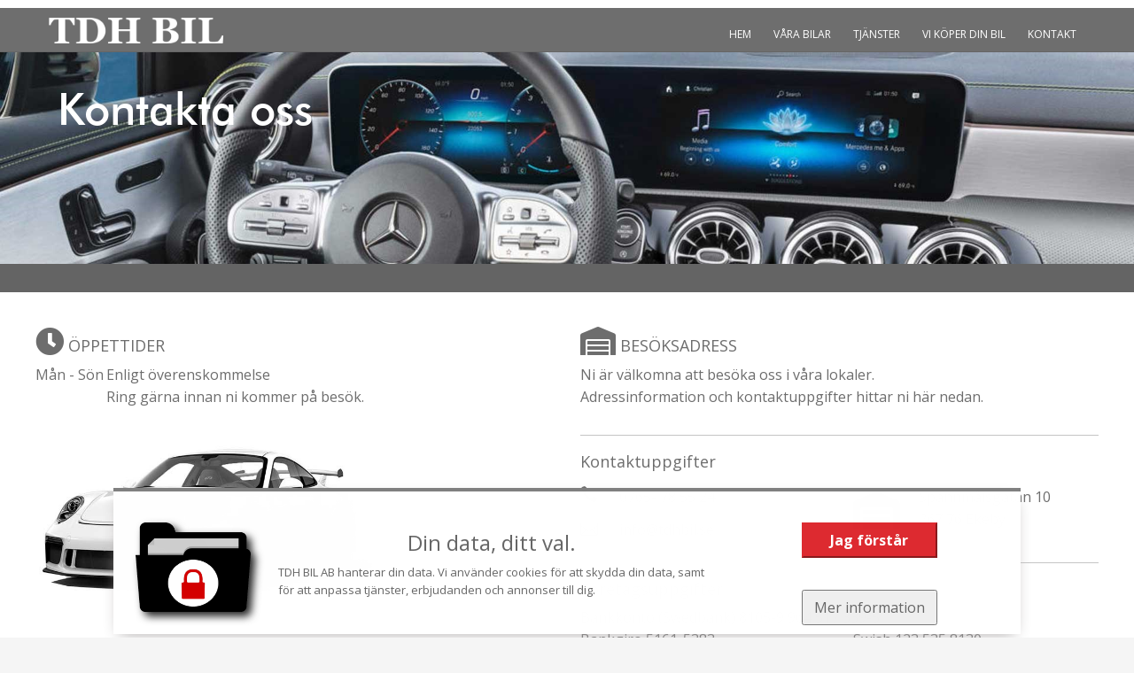

--- FILE ---
content_type: text/html; charset=utf-8
request_url: https://tdhbil.se/sida/?s=4
body_size: 43309
content:


<!DOCTYPE html>

<html xmlns="http://www.w3.org/1999/xhtml" lang="sv-se">
<head><title>
	TDH BIL AB
</title><meta charset="utf-8" /><meta http-equiv="X-UA-Compatible" content="IE=edge" /><meta name="viewport" content="width=device-width, initial-scale=1.0" /><meta name="description" content="TDH Bil är ett företag med inriktning på nyare begagnade svensksålda bilar. Med många års erfarenhet i bilbranschen som både anställd och egenföretagare kan vi hålla hög Kvalité samt kundservice på hög nivå. Vi huserar i nybyggda lokaler som ligger i Ekeby endast 15 km från Helsingborg.

" /><meta name="keywords" content="Bilonline Accesspaket" /><meta name="author" content="Applikationsdata AB" /><link rel="shortcut icon" href="/images/favicon.ico" /><link href="/css/jquery-ui.css" rel="stylesheet" /><link href="/css/bootstrap.css" rel="stylesheet" /><link href="/Content/all.min.css" rel="stylesheet" /><link href="/css/elegant-icons.css" rel="stylesheet" /><link href="/css/superslides.css" rel="stylesheet" /><link href="/css/animate.css" rel="stylesheet" /><link href="/css/select2.css" rel="stylesheet" /><link href="/css/style.css" rel="stylesheet" /><link href="/css/botwisted.css" rel="stylesheet" />

<script src="/js/jquery.js"></script>
<script src="/js/jquery-ui.js"></script>
<script src="/js/jquery-migrate-1.2.1.min.js"></script>
<script src="/js/jquery.easing.1.3.js"></script>
<script src="/js/superfish.js"></script>

<script src="/js/select2.js"></script>

<script src="/js/jquery.superslides.js"></script>

<script src="/js/jquery.sticky.js"></script>

<script src="/js/jquery.appear.js"></script>

<script src="/js/jquery.ui.totop.js"></script>

<script src="/js/jquery.caroufredsel.js"></script>
<script src="/js/jquery.touchSwipe.min.js"></script>

<script src="/js/jquery.parallax-1.1.3.resize.js"></script>



<script src="/js/scripts.js"></script>
<link href="/css/lightslider.css" rel="stylesheet" /><link href="/css/bilonline.css" rel="stylesheet" />
<script src="/js/extra.js"></script>
<link href="/admin/Content/custom.css" rel="stylesheet" /><link href="/admin/Content/customuser.css" rel="stylesheet" /><link id="widthcontrol" rel="stylesheet" /><link id="imagewidthcontrol" rel="stylesheet" href="/css/maximgsize.css" /><link id="xslider" href="/css/xslider.css" rel="stylesheet" />

<script src="https://www.google.com/recaptcha/api.js"></script>
<!-- HTML5 Shim and Respond.js IE8 support of HTML5 elements and media queries -->
<!-- WARNING: Respond.js doesn't work if you view the page via file:// -->
<!--[if lt IE 9]>
  <script src="https://oss.maxcdn.com/html5shiv/3.7.2/html5shiv.min.js"></script>
  <script src="https://oss.maxcdn.com/respond/1.4.2/respond.min.js"></script>
<![endif]-->

<script src="/admin/Scripts/iframe.bilar.js"></script>

<script></script></head>
<body class="front customcolor0" data-spy="scroll" data-target="#top1" data-offset="96">
    
    <form method="post" action="/sida/?s=4" id="form1">
<div class="aspNetHidden">
<input type="hidden" name="__EVENTTARGET" id="__EVENTTARGET" value="" />
<input type="hidden" name="__EVENTARGUMENT" id="__EVENTARGUMENT" value="" />
<input type="hidden" name="__VIEWSTATE" id="__VIEWSTATE" value="cmDQbztIics3MsfQvqz4QhMqfHRRnQrv3CdPZFiUBeTMNF69JBnuQTDj5iTgfGXqFzGdIyGwvD1uOxPtGH6C6347YtOvKUowMlEPa0gqnAi0xeP23RReHqj6LhLuoFuqcFYkxcBxPiLai3Qkqssluce6dXhlVkiJgtP1w4VRqu4d+rxoo9H34+54Cyy6iGfAdKaHE/1hFjR6HIzoZsV9UhxphPgr4Yg1C80NScYWlCFGVn+Lf2WuSYFELImm+hX5peYvJzqKlZD7CWwcSg6sHKM5FXcIg3YXlzGxkeUX1QULrvlbirlooNjUoSMo0tD4vmA3+41HIBWm7/ajq7H8UEYuwQKdx+I7QKHutlZgAwibd+kPDPZbY6314yl3NqVjxgpHdNVwZslZkkOwMQFF1ptfYgj+5uTLhg4gUs3Vo/LSe+ZnpnoTON4ro04WoPbwswvRWgavnhukOesoANtwgqgowegKtSW+SNf+SrFzZ8caY7YRWeTRjOhzRZuCUCddIyw+1xmprRflEF4TystcAMnfs45O2Nod8qko3hqqwCk/t+LFQMk4/YZg6j2L0Hvt6M0Fju1iTKcMIRfdLOluXD/UwfCvVGrGFJ3LLEtZSoBqG5Tb1TCr4lnYstB+/FkmvKtD2GjtzlT2tseedfuccjJ+RPyr98JthfHp2tsUTbaOoaLYBQoyO6b7013cvj6p52z2CXlJpUEZ4OMgclMHwiajmbT1IFlmXHJPZAxebXLX2sm6VwtT05l86czeQoCcxDC8Kan2EqevKvQ9+mTdGVTgzmVmiW2l8BHsTEXkH7ro/NLhEl22xY4ONIXYJtDCQl7278zCKg+zvZHpsoYAJEfUuaunG5P6gTmaL6H67HDKQhKcbMnRreOD+QfE4GN9YPi4ZG6iv61ciNTyQcyHugzkdAlcMtkLjE+yKH9c0hzpUXHS4Yju5hV4++6NCdWNVGhmvQJwiL7/dAot6zc43gUHeihA5NfUnVpy7/sFh+w+Nva3wB3TgWum0Pb6xqwIshouFvx8JxZvQMVur8T+0kVkDsVe9RaYGqxf2G8uIgKKtuMdfKg5V/DgMJOJfVz6yl6Ui/18U5mHkR9Cb6Wy93OWVIZGi/HjDLNGPMKE1z1cJau1sv+d2sh9T5pH28IarA8Jawn35XW0vhsmzca2Hh7CY4WxhIn3qX9YfD5VuH3Ij8Y8DW5EQJjOOyvjnTus6u2ij+2hwCwNoKkvv/taYjaDhli62Hd/lZDVhjcGrcK8Sv3vuio5+YSqaVvtG3pmhq/MFxom3JD/dvQQiophEehckNvEwl1ZNPujnwdcRhDu2CIPN+HFeBhk9bOZjAwAgyoLtcZJi2QMppQQ/9in/20qv65DVT6Vkbehn5ZjoFybAXXEww38dRg6d77Rf1iWR+44icVoQqEap1QMCZCFpVlbi69HCPmn+xFuxZbQyRxlnUqoBA5142OP5RTsQleiv54/7O6jHXdQM8kDECGWZoiHy7ZFN7/BXEFp+7cboTETDhpAi+fv7UQjGQQiOFSnkMztnnddh79wOD7W3aZzZWNrw9jHHNh/DjDBcWWY7qkvC8m1FC51lqemu95NAhaVVPI0aSlSRoYqV8lz7jQyAxtkqW/pnBC3J97lClrFZIALZtE/sOiiUyIEmCTMAtq2kizR6zcRne7ZOjI9QGabKBTo9ZXa3iq5Xpdy5nNewbv1bvLT8l349BEnYVLBh6IHfjFn1nCg19Uz8U9mPe1ADendW1PwtDkZ7DF7RZinWAbfzN2HUII/KsbJeBD1L2dchHQzQSlXHa8bbKa0E7QqrYgMCRSefU0OT/zf5hll3O7jw9d4FTUHmHtkx6sxzVXUQwtFZ9HHdAWSXLHJa8dtKLMDwZW67fdyJSA38tTijtEyJar6QXjxC34PVKCv4B3X1kJwChNXxND8xIPDQWAaR8+sDAt+VLf4clWC/uokWL2jKcvGpIu0wwNLdERp7ba0t7i5JzuBHu1lRVESAKWKf4CuZXF2yLTBCG34GOK/exUhMaONEFIiWIk5xi1sq6sdXPhKKAeDmqU0uXimNv443zbK8j19SONzfvirDpqAF1A0nPxPlW9Y67/AoFSo3g1C9EthBPMAwJo7YcCp5p5CjRlOtBiI559IQvE2kJAEJcvJjrYpaBrSDE0M3ZboRor7HvHkIhALmGNS3ZQ/L8/0jUZl8TUFBKKycJHEDIFxvglUXtK53glgyx+viZacfBc3v2LxMk32vLCk+YRJ2ghYxF//8VGaxjb6Gi5Y+eTBT7PLzHMd8syvp0LmybJg16BrG5W/1MH7DLeVkjRZCWAnyEUs46eAzfcK26nLByWM8cl4ba55HSSRTc3KtmZvZXsR" />
</div>

<script type="text/javascript">
//<![CDATA[
var theForm = document.forms['form1'];
if (!theForm) {
    theForm = document.form1;
}
function __doPostBack(eventTarget, eventArgument) {
    if (!theForm.onsubmit || (theForm.onsubmit() != false)) {
        theForm.__EVENTTARGET.value = eventTarget;
        theForm.__EVENTARGUMENT.value = eventArgument;
        theForm.submit();
    }
}
//]]>
</script>


<div class="aspNetHidden">

	<input type="hidden" name="__VIEWSTATEGENERATOR" id="__VIEWSTATEGENERATOR" value="4C547D84" />
	<input type="hidden" name="__EVENTVALIDATION" id="__EVENTVALIDATION" value="iZpI1qVHUe+VdrDKHCv9yi6QnJ8m0ceRZSM1wm7klrYNFIYzLQhDmZLA6gTisqL6C4fVYmPKCJ8GitAtdbDLwsKYgSyCjCt+qlQojsNfAzo7tuM92sOU31RatQJ+2HC/29w+xqSMARZQEnGY2RApcl69PDVDtLYx6rf0u8n6Rctpeu8x9sh+J/ZHf6pU+tjisfOqqtM36et51EpXvVoYTuctK9qKzrOyC2murFP6ttqW7La91asee5y3tZ4M1DtwqPxWVFoJtB8c1Z5zHeBVeiEl4066bdCXS6zTmmAfneciQThRSNi2Ohkmg8yl41LuDTePehJutgomSEXTAyFQslj3B+0N+JDpdHPkIOaUEDX8ppgHt3rZdi8K/jR8hrZPf73xdXSKRqPB76HdpIM0nYBWCbMDeX7TQc5ir3bY7cRivQGSTNfALE1skpTdBZbme4MC+zLb0fmLRwIcvORpyE8Bkx9UgtuF1XMcsXcLK0v99dFNRWXcalbRZlzjW78eVn/14SAS9a7p+oNSzfMLp79ZcgGESbbSxsXzxyZScfoUcQy1pN3V7PqClu+GQXZjZk+Z3hk8xsK1T7ir4ZyuS+T5u01qVCELWxezDsQRunuqyevJKkUrxn3cJ8hPxRsmkHelDV9++bMRft53cFSayA==" />
</div>

        <div id="main">

            <div class="top0 customcolor1"></div>

            
            <div id="top1">
                <div class="top2_wrapper customcolor2" id="top2">
                    <div class="container">

                        <div class="top2 clearfix">

                            <header>
                                <div class="logo_wrapper">
                                    <a href="/" class="logo scroll-to" aria-label="Tillbaka till start">
                                        <img src="\images\sektioner\logo\logo1.png" id="toplogo" alt="" class="img-responsive top-logo" />
                                    </a>
                                </div>
                            </header>

                            <div class="navbar navbar_ navbar-default">
                                <button type="button" class="navbar-toggle collapsed customcolor1" data-toggle="collapse" data-target=".navbar-collapse">
                                    <span class="sr-only">Toggle navigation</span>
                                    <span class="icon-bar customcolor3"></span>
                                    <span class="icon-bar customcolor3"></span>
                                    <span class="icon-bar customcolor3"></span>
                                </button>
                                <div class="navbar-collapse navbar-collapse_ collapse">
                                    <ul id="meny" class="nav navbar-nav sf-menu clearfix"><li><a class="menyurl customcolor3" href="/sida?s=0">Hem</a></li><li><a class="menyurl customcolor3" href="/sida?s=1">Våra bilar</a></li><li><a class="menyurl customcolor3" href="/sida?s=2">Tjänster</a></li><li><a class="menyurl customcolor3" href="/sida?s=3">Vi köper din bil</a></li><li><a class="menyurl customcolor3" href="/sida?s=4">Kontakt</a></li></ul>
                                </div>
                            </div>

                        </div>

                    </div>
                </div>

            </div>


            
            <div id="home" class="top-background">
                <div id="slides_wrapper" class="">
                    <div id="slides" class="top-background">
                        <ul class="slides-container">

                            <li id="nav1" class="nav1">
                                
                                <div id="imagebg1" style="background-image: url(/images/sektioner/3/kontaktbg.jpg);" class="top-background-img">
                                    <div class="caption sidor-caption">
                                        <div class="container">

                                            <div id="imagerubrik1" class="txt1 customcolor4_1"></div>
                                            <div id="imagesubrubrik1" class="txt2 customcolor4_2">Kontakta oss</div>

                                            
                                            

                                        </div>
                                    </div>
                                </div>
                            </li>

                            

                            

                            
                        </ul>
                        <nav class="slides-navigation">
                            <a href="#" class="next"></a>
                            <a href="#" class="prev"></a>
                        </nav>
                    </div>
                </div>
            </div>

            <div id="bodycontainer">
                <div class="container main-container">
                    <div class="row">

                        <div id="sektionmerinfo3" class="customcolor18 customcolor20">
	<div class="container-top">
		<div id="merinforow3" class="row">
			<div class="col-lg-12">
				<div class="row">
					<div class="col-lg-12 col-md-12 col-sm-12 col-xs-12">    <div class="col-lg-12">

        <div class="row">
            <div class="section-dark animated zoomIn undefined visible">
                <h2 class="section-text-dark">Kontakta oss</h2>
            </div>
        </div>

        <div class="container section-kontakt-info">

            <div class="row">

                <div class="kontakt-contact-wrapper">

                    <div class="col-lg-6">
                        <h4><i class="fa fa-clock"></i> ÖPPETTIDER</h4>

                        <p class="oppettider-txt">
                            <span class="w80">Mån - Sön</span>Enligt överenskommelse<br />
                             <span class="w80"></span>Ring gärna innan ni kommer på besök.<br />
                        </p>
                        <div style="padding-top:15px;">
                            <img class="img-responsive" src="/images/sektioner/uploads/kontaktbilbild.jpg" style=" border-radius: 6px;max-height: 200px;">
                        </div>


                    </div>

                    <div class="col-lg-6">
                        <h4><i class="fas fa-warehouse"></i> BESÖKSADRESS</h4>
                        <p class="besok-txt">Ni är välkomna att besöka oss i våra lokaler.<br />Adressinformation och kontaktuppgifter hittar ni här nedan.</p>

                        <div class="row">



                            <div class="col-lg-12">
                                <hr class="site-hr" />
                                <h4>Kontaktuppgifter</h4>
                            </div>

                            <div class="col-lg-6 col-md-6 col-sm-6">

                                <a href="tel:+46765785524" class="kontakt-contact-wrapper customcolor15">
                                    <span aria-hidden="true" class="ei icon_phone"></span>
                                    <span class="kontakt-contact-wrapper">0765- 78 55 24</span>
                                </a>
                                <br />

                                <a href="mailto:info@tdhbil.se" class="kontakt-contact-wrapper customcolor15">
                                    <span aria-hidden="true" class="ei icon_mail_alt"></span>
                                    <span class="kontakt-contact-wrapper">info@tdhbil.se</span>
                                </a>
                            </div>


                            <div class="col-lg-6 col-md-6 col-sm-6">

                                <a href="https://goo.gl/maps/GYKZaQThFjM1sUux5" id="googlemapslink" class="kontakt-contact-wrapper" target="_blank">
                                    <span aria-hidden="true" class="fas fa-warehouse fa-adress"></span>
                                    <span class="kontakt-contact-wrapper"><span style="display: inline-block;">Spannmålsgatan 10<br />267 76 Ekeby</span></span>
                                </a>

                            </div>


                            <div class="col-lg-12">
                                <hr class="site-hr" />
                                <h4>Företagsuppgifter</h4>
                            </div>

                            <div class="col-lg-12 col-md-12 col-sm-12">
                                <span class="besok-txt">Bankkonto (Swedbank)  8105-9  964 517 339-5</span>
                            </div>

                            <div class="col-lg-6 col-md-6 col-sm-6">
                                <span class="besok-txt" style="margin-bottom: 10px; display: inline-block;">Bankgiro 5161-5383</span><br />
                            </div>

                            <div class="col-lg-6 col-md-6 col-sm-6">
                                <span class="besok-txt">Swish 123 535 8130</span>
                            </div>

                        </div>

                    </div>

                </div>

            </div>

        </div>

    </div>


    <link rel="stylesheet" href="https://use.fontawesome.com/releases/v5.7.1/css/all.css" integrity="sha384-fnmOCqbTlWIlj8LyTjo7mOUStjsKC4pOpQbqyi7RrhN7udi9RwhKkMHpvLbHG9Sr" crossorigin="anonymous">

</div>
				</div>
			</div>
		</div>
	</div>
</div>

                        

                        

                        

                        

                        

                        

                        

                        

                        <section id="kontaktform" class="customcolor18"><div class="container">
	<div class="row">
		<div class="col-lg-12">
			<div class="mail-wrapper customcolor20">
				<hr class="hr-spacer"></hr><div class="title1">
					<span><h1>SKICKA OSS ETT MEDDELANDE</h1></span>
				</div><hr class="sektion-halv-hr customcolor7"></hr><div class="form-group">
					<span class="kontaktrubrik-style">Kontaktinformation</span><div class="input-group mail-form-igroup">
						<input name="InputName" type="text" id="InputName" class="ansokbox" Placeholder="Namn" /><span class="input-group-addon mail-form-icon input-group-addon-namn"><i class="fa fa-2x fa-user"></i></span>
					</div>
				</div><div class="form-group">
					<div class="input-group mail-form-igroup">
						<input name="InputTel" type="text" id="InputTel" class="ansokbox" Placeholder="Telefon" autocomplete="tel" /><span class="input-group-addon mail-form-icon"><i class="fa fa-2x fa-phone"></i></span>
					</div>
				</div><div class="form-group">
					<div class="input-group mail-form-igroup">
						<input name="InputEmail" type="text" id="InputEmail" class="ansokbox" Placeholder="E-postadress" autocomplete="email" /><span class="input-group-addon mail-form-icon input-group-addon-mail"><i class="fa fa-2x fa-envelope"></i></span>
					</div>
				</div><div class="form-group">
					<div class="input-group mail-form-igroup">
						<textarea name="InputMessage" rows="2" cols="20" id="InputMessage" class="ansokbox ansokbox-msg" Placeholder="Skriv ert meddelande här">
</textarea><span class="input-group-addon mail-form-icon input-group-addon-msg"><i class="fa fa-2x fa-align-left"></i></span>
					</div>
				</div><div class="form-group">
					<div class="input-group mail-form-igroup">
						<div class="recaptcha-wrapper">
							<div class="g-recaptcha" data-sitekey="6LfkOxoUAAAAANEEjqC5yRUh7WY0-MMY6ubwe8sQ" data-badge="inline" data-callback="enablesend" data-size="100%">

							</div>
						</div><span class="input-group-addon mail-form-icon input-group-addon-sec"><i class="fa fa-2x fa-lock"></i></span>
					</div>
				</div><a id="send" class="btn-default btn4 send-btn-large customcolor8" href="javascript:__doPostBack(&#39;send&#39;,&#39;&#39;)">SKICKA</a><div class="error-section">
					<span id="errortxt" class="error-text"></span>
				</div><hr class="hr-spacer"></hr>
			</div>
		</div>
	</div>
</div></section>

                        <section id="kartaiframe" class="kartaiframe customcolor18 customcolor20"><div class="container">
	<div class="row">
		<div class="col-lg-12 animated zoomIn">
			<hr class="hr-spacer"></hr><div class="title1">
				<span><h1>HITTA TILL OSS</h1></span>
			</div><hr class="sektion-halv-hr customcolor7"></hr><iframe id="googlemapiframe" src="https://www.google.com/maps/embed?pb=!1m18!1m12!1m3!1d2230.747672401346!2d12.952691715800817!3d56.005723279924226!2m3!1f0!2f0!3f0!3m2!1i1024!2i768!4f13.1!3m3!1m2!1s0x4653cef25a1cf6f5%3A0xb0e70f80ed75a9c9!2sSpannm%C3%A5lsgatan%2010%2C%20260%2051%20Ekeby!5e0!3m2!1ssv!2sse!4v1568182197150!5m2!1ssv!2sse" height="400" width="100%" frameborder="0" style="border:0;"></iframe><hr class="hr-spacer"></hr>
		</div>
	</div>
</div></section>

                    </div>
                </div>
            </div>

            
            <div class="bot2-wrapper customcolor14">
            <div class="container">

                <div class="bot2 clearfix">

                    <div class="col-lg-3 col-md-3">
                        <div class="logo2_wrapper">
                            <a href="/" class="logo2" aria-label="Tillbaka till start">
                                <img src="\images\sektioner\logo\logo2.png" id="footerlogo" alt="" class="img-responsive" />
                            </a>
                        </div>
                    </div>
                    <hr class="foot-contact-hr" />
                    <div class="col-lg-4 col-md-4">
                        <div class="foot-contact-title-wrapper"><span class="foot-contact-title">Kontakt</span></div>
                        <div class="footer-contact-wrapper"><a href="tel:+46765785524" id="telefonint" class="footer-contact-info customcolor15"><span aria-hidden="true" class="ei icon_phone"></span><span id="telefon" class="foot-contact-wrapper">0765- 78 55 24</span></a></div>
                        
                        <div class="footer-contact-wrapper"><a href="https://goo.gl/maps/1PPdjTHhfFFpJkyZ6" id="googlemapslink" class="footer-contact-info customcolor15" target="_blank"><span aria-hidden="true" class="ei icon_target"></span><span id="foretagsadress" class="foot-contact-wrapper">Spannm&#229;lsgatan 14</span></a></div>
                        <div class="footer-contact-wrapper"><a href="https://goo.gl/maps/1PPdjTHhfFFpJkyZ6" id="googlemapslink2" class="footer-contact-info customcolor15" target="_blank"><span aria-hidden="true" class="ei icon_target"></span><span id="foretagspostadress" class="foot-contact-wrapper">267 76 Ekeby</span></a></div>
                        <div class="footer-contact-wrapper footer-contact-wrapper-last"><a href="mailto:info@tdhbil.se" id="epost" class="footer-contact-info customcolor15"><span aria-hidden="true" class="ei icon_mail_alt"></span><span class="foot-contact-wrapper">Skicka mail.</span></a></div>
                    </div>
                    <hr class="foot-contact-hr" />
                    <div class="col-lg-5 col-md-5">
                        <div class="foot-contact-title-wrapper"><span class="foot-contact-title">Öppettider</span></div>
                        <div class="footer-contact-wrapper"><span id="oppetvardagtxt" class="foot-contact-open-left">Måndag-Fredag</span><span id="oppetvardag" class="foot-contact-open-right">Enligt överenskommelse</span></div>
                        <div class="footer-contact-wrapper"><span id="oppetlordagtxt" class="foot-contact-open-left">Lördagar</span><span id="oppetlordag" class="foot-contact-open-right">Enligt överenskommelse</span></div>
                        <div class="footer-contact-wrapper"><span id="oppetsondagtxt" class="foot-contact-open-left">Söndagar</span><span id="oppetsondag" class="foot-contact-open-right">Enligt överenskommelse</span></div>
                        <div class="footer-contact-wrapper"><span id="oppettext" class="foot-contact-open">Vi har anpassat våra öppettider för er, ring gärna innan ni kommer, Hjärtligt välkomna.</span></div>
                    </div>

                    <div class="col-lg-12">
                        <hr class="foot-copyrights-hr customcolor14" />
                        <div class="social2_wrapper">
                            <ul class="social2 clearfix">
                                <li id="facebookli"><a href="https://www.facebook.com/pages/category/Car-Dealership/TDH-BIL-289642705059309/" id="facebook" target="_blank" aria-label="Facebook"><span aria-hidden="true" class="ei social_facebook_square customcolor15"></span></a></li>
                                
                                
                                
                                
                                
                            </ul>
                        </div>

                        <div class="menu2_wrapper">
                            <ul id="meny2" class="menu2 clearfix"><li><a class="menyurl customcolor15" href="/sida?s=0">Hem</a></li><li><a class="menyurl customcolor15" href="/sida?s=1">Våra bilar</a></li><li><a class="menyurl customcolor15" href="/sida?s=2">Tjänster</a></li><li><a class="menyurl customcolor15" href="/sida?s=3">Vi köper din bil</a></li><li><a class="menyurl customcolor15" href="/sida?s=4">Kontakt</a></li></ul>
                            <div class="copyrights customcolor14"><a href="https://bilonline.se" target="_blank" style="text-decoration:none;">&copy; 2020 Webdesign - Bilonline</a></div>
                        </div>
                    </div>

                </div>
            </div>
        </div>


        </div>

        
        <div id="appdatavalcontainer" class="container dataval-container animated zoomInUp undefined visible" hidden="hidden">
            <div class="row dataval-row">
                <div class="col-lg-2 col-xs-12">
                    <div class="dataval-img-wrapper">
                        <img class="img-responsive dataval-img" alt="dataval" src="../images/securefolder.png" />
                    </div>
                </div>
                <div class="col-lg-6 col-xs-12">
                    <h3 class="dataval-rubrik">Din data, ditt val.</h3>
                    <span class="datavalbody">
                        <span id="datavalfn">TDH BIL AB</span> hanterar din data.
                        Vi använder cookies för att skydda din data, samt för att anpassa tjänster, erbjudanden och annonser till dig.
                    </span>
                </div>
                <div class="col-lg-4 col-xs-12 dataval-col-wrapper">

                    <div class="dataval-btn-wrapper">
                        <button id="datavalaccept" class="dataval-btn">Jag förstår</button>
                    </div>

                    <div class="dataval-btn-wrapper">
                        <button id="datavalinfo" class="dataval-info-btn">Mer information</button>
                    </div>
                        
                </div>
            </div>
        </div>


         <!-- .modal -->
        <button type="button" style="display:none;" id="btnShowPopup" class="btn btn-primary btn-lg" data-toggle="modal" data-target="#myModal">Launch modal</button>
        <div class="modal fade" id="myModal">
            <div class="modal-dialog">
                <div class="modal-content">
                    <div class="modal-header">
                        <button type="button" class="close" data-dismiss="modal" aria-label="Close"><span aria-hidden="true">&times;</span></button>
                        <h4 class="modal-title">
                            <span id="lbltitle"></span></h4>
                    </div>
                    <div class="modal-body">
                        <span id="lblMessage"></span>
                    </div>
                    <div class="modal-footer">
                        <button type="button" class="btn btn-default btn-modal btn4 customcolor8" data-dismiss="modal">Stäng</button>
                    </div>
                </div>
                <!-- /.modal-content -->
            </div>
            <!-- /.modal-dialog -->
        </div>
        <!-- /.modal -->

        <div id="hiddenfields" style="display:none;">
            <label for="sokvisible"></label><input name="sokvisible" type="text" id="sokvisible" />
            <label for="appdataval"></label><input name="appdataval" type="text" id="appdataval" />
            <label for="customform"></label><input name="customform" type="text" id="customform" />
            <label for="customform_name"></label><input name="customform_name" type="text" id="customform_name" />
            <label for="customform_email"></label><input name="customform_email" type="text" id="customform_email" />
            <label for="customform_adr"></label><input name="customform_adr" type="text" id="customform_adr" />
            <label for="customform_tel"></label><input name="customform_tel" type="text" id="customform_tel" />
            <label for="customform_regnr"></label><input name="customform_regnr" type="text" id="customform_regnr" />
            <label for="customform_mil"></label><input name="customform_mil" type="text" id="customform_mil" />
            <label for="customform_subject"></label><input name="customform_subject" type="text" id="customform_subject" />
            <label for="customform_msg"></label><input name="customform_msg" type="text" id="customform_msg" />
            <label for="review_json"></label><input name="review_json" type="text" id="review_json" />
            <label for="new_review"></label><input name="new_review" type="text" id="new_review" />
            <label for="customform_review_stars"></label><input name="customform_review_stars" type="text" id="customform_review_stars" />
            <label for="customform_review_name"></label><input name="customform_review_name" type="text" id="customform_review_name" />
            <label for="customform_review_date"></label><input name="customform_review_date" type="text" id="customform_review_date" />
            <label for="customform_review_email"></label><input name="customform_review_email" type="text" id="customform_review_email" />
            <label for="customform_review_place"></label><input name="customform_review_place" type="text" id="customform_review_place" />
            <label for="customform_review_msg"></label><input name="customform_review_msg" type="text" id="customform_review_msg" />
            <label for="customform_gcaptchasitekey"></label><input name="customform_gcaptchasitekey" type="text" id="customform_gcaptchasitekey" value="6LfkOxoUAAAAANEEjqC5yRUh7WY0-MMY6ubwe8sQ" />
            <label for="gcaptcha_exist"></label><input name="gcaptcha_exist" type="text" id="gcaptcha_exist" />
        </div>

        <script src="/js/bootstrap.min.js"></script>
        <script src="/js/lightslider.js"></script>
        <script src="/admin/Content/customuser.js"></script>
        <script src="/js/render_review.js"></script>

        <script type="text/javascript">

            const height = screen.height / 3;
            var img;
            var gcaptcha_exist;

            $(document).ready(function ($) {

                var slide1;
                var slide2;
                var slide3;
                var slide4;

                if ($('#slides').attr('class') == "top-background") {
                    $(".top-background").css("height", height);

                    $('#imagebg1').height('100%');
                    $('#imagebg2').height('100%');
                    $('#imagebg3').height('100%');
                    $('#imagebg4').height('100%');
                    slide1 = $('#imagebg1').attr('style');
                    slide2 = $('#imagebg2').attr('style');
                    slide2 = $('#imagebg3').attr('style');
                    slide2 = $('#imagebg4').attr('style');

                } else {
                    slide1 = $('#image1').attr('src');
                    slide2 = $('#image2').attr('src');
                    slide2 = $('#image3').attr('src');
                    slide2 = $('#image4').attr('src');

                    if ($('#top1').height() == "0") {
                        //alert('top 0');
                        // Fungerar inte som tänkt..
                        //$('#home').height(screen.height);
                        //$('#slides').height(screen.height);
                        //$('#imgage1').height(screen.height);
                    }

                }

                if (slide1 == null || slide2 == null) { stopslider(); }

                if ($('#sortval').val() == "" || $('#sortval').val() == "[IN]") { $('#sortsenaste').attr('class', 'btn-default btn4 btn4-small btn-sorting-active customcolor8'); } else { $('#sortsenaste').attr('class', 'btn-default btn-sorting customcolor8'); }
                if ($('#sortval').val() == "bp") { $('#sortpris').attr('class', 'btn-default btn4 btn4-small btn-sorting-active customcolor8'); } else { $('#sortpris').attr('class', 'btn-default btn-sorting customcolor8'); }
                if ($('#sortval').val() == "mt") { $('#sortmt').attr('class', 'btn-default btn4 btn4-small btn-sorting-active customcolor8'); } else { $('#sortmt').attr('class', 'btn-default btn-sorting customcolor8'); }
                if ($('#sortval').val() == "amod") { $('#sortar').attr('class', 'btn-default btn4 btn4-small btn-sorting-active customcolor8'); } else { $('#sortar').attr('class', 'btn-default btn-sorting customcolor8'); }
                if ($('#sokvisible').val() == "") { hidesok(); } else { showsok(); }

                if ($('#appdataval').val() != "true") { $('#appdatavalcontainer').show(); }


                // Kolla ifall review skall visas..
                // customform_review_form
                if ($('#customform_review_form').length > 0) {
                    // alert("customform_review_form EXIST!");

                    // Kola ifall det finns något json objekt först..
                    //alert();
                    var jsondata = $('#review_json').val();
                    var gcaptchasitekey = $('#customform_gcaptchasitekey').val();


                    if (jsondata != "[]" && jsondata != "") {

                        $("#customform_review_form").append(review($("#customform_review_form").attr("itemid"), jsondata, gcaptchasitekey));

                        // Starta Slider
                        $('#reviewslider').lightSlider({
                            item: 4,
                            loop: true,
                            pager: false,
                            slideMove: 2,
                            easing: 'cubic-bezier(0.25, 0, 0.25, 1)',
                            speed: 600,
                            responsive: [
                                {
                                    breakpoint: 800,
                                    settings: {
                                        item: 2,
                                        slideMove: 1,
                                        slideMargin: 6,
                                    }
                                },
                                {
                                    breakpoint: 480,
                                    settings: {
                                        item: 1,
                                        slideMove: 1
                                    }
                                }
                            ]
                        });
                    }

 


                }

                // Användds till customform för att se ifall man infogad google reCaptcha 
                if ($('#customform_input_recaptcha').length > 0) { gcaptcha_exist = true; } else {
                    // Gör skickaknappen synlig..
                    $('#customform_submit').css("display","inline-block");
                }

            });


            var navigera = { goid: function (id) { $('html, body').animate({ scrollTop: $(id).offset().top -100 }, 0); } }
            function gotillsektion(id) { navigera.goid(id); };


            if ($('#slides').attr('class') == "top-background") {
                img = new Image();
                img.src = $('#imagebg1').css('background-image').replace('url', '').replace('(', '').replace(')', '').replace('"', '').replace('"', '');
                img.onload = function () { settopimgsize(); }
                $(window).resize(function () { settopimgsize(); });
            }


            function settopimgsize() {

                var bgImgWidth = img.width;
                var bgImgHeight = img.height;
                var divWidth = $('#imagebg1').outerWidth();
                var realImgHeight = (bgImgHeight / bgImgWidth) * divWidth;

                if ($('#slides').attr('class') == "top-background") {

                    var slidesheight = $('#slides').height();

                    slidesheight = Number(slidesheight) + 10

                    if ((realImgHeight) <= slidesheight) {
                        $("#home").css("height", '100%');
                        $('#slides').height(realImgHeight);
                    } else {
                        $(".top-background").css("height", height);
                        $('#slides').height(height);
                    }
                }
            };


            if ($('#slides').attr('class') == "responsive-background") {
                img = new Image();
                img.src = $('#image1').attr("src");
                img.onload = function () { setfullsizeimg(); }
                $(window).resize(function () { setfullsizeimg(); });
            }


            if ($('#slides').attr('class') == "responsive-background") {
                img = new Image();
                img.src = $('#image1').attr("src");
                img.onload = function () { setfullsizeimg(); }
                $(window).resize(function () { setfullsizeimg(); });
            }

            function setfullsizeimg() {
                var bgImgWidth = img.width;
                var bgImgHeight = img.height;
                var divWidth = $('#slides').outerWidth();
                var divHeight = $('#slides').outerHeight();

                var NewImgHeight = (bgImgHeight / bgImgWidth) * divWidth;

                var setnewHeight;

                // Endast ifall bilden är mindre än originalet
                if ($('#image1').attr('class') == "maxscreen-background-img") {
                    if (NewImgHeight < bgImgHeight) {
                        setnewHeight = NewImgHeight;
                    }
                    else {
                        setnewHeight = bgImgHeight;
                    }
                }

                if ($('#image1').attr('class') == "full-background-img") {
                    setnewHeight = NewImgHeight;
                }


                $('#home').css("height", setnewHeight + 'px');
                $('#slides').css("height", setnewHeight + 'px');

            };


            $('#bilonlinesenaste').lightSlider({
                item: 3,
                loop: false,
                pager: false,
                slideMove: 2,
                easing: 'cubic-bezier(0.25, 0, 0.25, 1)',
                speed: 600,
                responsive: [
                    {
                        breakpoint: 800,
                        settings: {
                            item: 2,
                            slideMove: 1,
                            slideMargin: 6,
                        }
                    },
                    {
                        breakpoint: 480,
                        settings: {
                            item: 1,
                            slideMove: 1
                        }
                    }
                ]
            });

            function stopslider() {
                $('#slides').superslides('stop');
                $('.slides-navigation').hide();
            };

            /////////////////////// Parallax IE Fix
            if (navigator.userAgent.match(/Trident\/7\./)) { // if IE
                $('body').on("mousewheel", function () {
                    // remove default behavior
                    event.preventDefault();

                    //scroll without smoothing
                    var wheelDelta = event.wheelDelta;
                    var currentScrollPosition = window.pageYOffset;
                    window.scrollTo(0, currentScrollPosition - wheelDelta);
                });
            }

            function fritext_click(objTextBox,objBtnID)
            {
                if(window.event.keyCode==13)
                {
                    document.getElementById(objBtnID).focus();
                    document.getElementById(objBtnID).click();
                }
            }

            $("#visasok").click(function () {

                // Kolla ifall sök skall döljas
                if ($('#visasok-arrow').hasClass('fa-angle-double-down')) { showsok(); }
                else if ($('#visasok-arrow').hasClass('fa-angle-double-up')) { hidesok(); };

            });

            function showsok() {
                $('#visasok-arrow').removeClass('fa-angle-double-down');
                $('#visasok-arrow').addClass('fa-angle-double-up');
                $('#sokform').show();
                $('#sokvisible').val("1");
                return false;
            };

            function hidesok() {
                $('#visasok-arrow').removeClass('fa-angle-double-up');
                $('#visasok-arrow').addClass('fa-angle-double-down');
                $('#sokform').hide();
                $('#sokvisible').val("");
                return false;
            };


            $("#datavalaccept").click(function () {
                SetDatavalCookie();
                return false;
            });

            $("#datavalinfo").click(function () {
                SetDatavalCookie();
                window.open("/integritet/", "_blank"); 
                return false;
            });

            function SetDatavalCookie() {
                // Skapa cookie _appdataval // Expires 2 år..
                var CookieDate = new Date;
                CookieDate.setFullYear(CookieDate.getFullYear() +2);

                document.cookie = "_appdataval=_appdataval; expires=" + CookieDate.toUTCString() + "; path=/ "
                $('#appdataval').val("true");
                $('#appdatavalcontainer').hide();
            };


            // customform_submit
            $("#customform_submit").click(function () {
                
                var fieldcheck = true;
                // Kolla ifall fälten är required..
                // $('#customform_input_name').val()

                if ($('#customform_input_name').prop('required')) { if ($('#customform_input_name').val() == "") { fieldcheck = false; } }
                if ($('#customform_input_email').prop('required')) { if ($('#customform_input_email').val() == "") { fieldcheck = false; } }
                if ($('#customform_input_adr').prop('required')) { if ($('#customform_input_adr').val() == "") { fieldcheck = false; } }
                if ($('#customform_input_tel').prop('required')) { if ($('#customform_input_tel').val() == "") { fieldcheck = false; } }
                if ($('#customform_input_regnr').prop('required')) { if ($('#customform_input_regnr').val() == "") { fieldcheck = false; } }
                if ($('#customform_input_mil').prop('required')) { if ($('#customform_input_mil').val() == "") { fieldcheck = false; } }
                if ($('#customform_input_msg').prop('required')) { if ($('#customform_input_msg').val() == "") { fieldcheck = false; } }

                if (fieldcheck) {

                    $('#customform').val('true');

                    $('#customform_name').val($('#customform_input_name').val());
                    $('#customform_email').val($('#customform_input_email').val());
                    $('#customform_adr').val($('#customform_input_adr').val());
                    $('#customform_tel').val($('#customform_input_tel').val());
                    $('#customform_regnr').val($('#customform_input_regnr').val());
                    $('#customform_mil').val($('#customform_input_mil').val());
                    $('#customform_subject').val($('#customform_input_subject').text());
                    $('#customform_msg').val($('#customform_input_msg').val());
                    // alert($('#customform_input_regnr').val());

                    // Kolla ifall recaptcha finns
                    if (gcaptcha_exist) { $('#gcaptcha_exist').val("true"); }

                    // Ta bort review_json annars kommer den med i posten (känner av html taggar, skadlig kod error..)
                    $('#review_json').val("");
                    document.getElementById("form1").submit();
                }

            });


        </script>

    </form>
</body>
</html>


--- FILE ---
content_type: text/html; charset=utf-8
request_url: https://www.google.com/recaptcha/api2/anchor?ar=1&k=6LfkOxoUAAAAANEEjqC5yRUh7WY0-MMY6ubwe8sQ&co=aHR0cHM6Ly90ZGhiaWwuc2U6NDQz&hl=en&v=PoyoqOPhxBO7pBk68S4YbpHZ&size=normal&badge=inline&anchor-ms=20000&execute-ms=30000&cb=r781dt19vtou
body_size: 49709
content:
<!DOCTYPE HTML><html dir="ltr" lang="en"><head><meta http-equiv="Content-Type" content="text/html; charset=UTF-8">
<meta http-equiv="X-UA-Compatible" content="IE=edge">
<title>reCAPTCHA</title>
<style type="text/css">
/* cyrillic-ext */
@font-face {
  font-family: 'Roboto';
  font-style: normal;
  font-weight: 400;
  font-stretch: 100%;
  src: url(//fonts.gstatic.com/s/roboto/v48/KFO7CnqEu92Fr1ME7kSn66aGLdTylUAMa3GUBHMdazTgWw.woff2) format('woff2');
  unicode-range: U+0460-052F, U+1C80-1C8A, U+20B4, U+2DE0-2DFF, U+A640-A69F, U+FE2E-FE2F;
}
/* cyrillic */
@font-face {
  font-family: 'Roboto';
  font-style: normal;
  font-weight: 400;
  font-stretch: 100%;
  src: url(//fonts.gstatic.com/s/roboto/v48/KFO7CnqEu92Fr1ME7kSn66aGLdTylUAMa3iUBHMdazTgWw.woff2) format('woff2');
  unicode-range: U+0301, U+0400-045F, U+0490-0491, U+04B0-04B1, U+2116;
}
/* greek-ext */
@font-face {
  font-family: 'Roboto';
  font-style: normal;
  font-weight: 400;
  font-stretch: 100%;
  src: url(//fonts.gstatic.com/s/roboto/v48/KFO7CnqEu92Fr1ME7kSn66aGLdTylUAMa3CUBHMdazTgWw.woff2) format('woff2');
  unicode-range: U+1F00-1FFF;
}
/* greek */
@font-face {
  font-family: 'Roboto';
  font-style: normal;
  font-weight: 400;
  font-stretch: 100%;
  src: url(//fonts.gstatic.com/s/roboto/v48/KFO7CnqEu92Fr1ME7kSn66aGLdTylUAMa3-UBHMdazTgWw.woff2) format('woff2');
  unicode-range: U+0370-0377, U+037A-037F, U+0384-038A, U+038C, U+038E-03A1, U+03A3-03FF;
}
/* math */
@font-face {
  font-family: 'Roboto';
  font-style: normal;
  font-weight: 400;
  font-stretch: 100%;
  src: url(//fonts.gstatic.com/s/roboto/v48/KFO7CnqEu92Fr1ME7kSn66aGLdTylUAMawCUBHMdazTgWw.woff2) format('woff2');
  unicode-range: U+0302-0303, U+0305, U+0307-0308, U+0310, U+0312, U+0315, U+031A, U+0326-0327, U+032C, U+032F-0330, U+0332-0333, U+0338, U+033A, U+0346, U+034D, U+0391-03A1, U+03A3-03A9, U+03B1-03C9, U+03D1, U+03D5-03D6, U+03F0-03F1, U+03F4-03F5, U+2016-2017, U+2034-2038, U+203C, U+2040, U+2043, U+2047, U+2050, U+2057, U+205F, U+2070-2071, U+2074-208E, U+2090-209C, U+20D0-20DC, U+20E1, U+20E5-20EF, U+2100-2112, U+2114-2115, U+2117-2121, U+2123-214F, U+2190, U+2192, U+2194-21AE, U+21B0-21E5, U+21F1-21F2, U+21F4-2211, U+2213-2214, U+2216-22FF, U+2308-230B, U+2310, U+2319, U+231C-2321, U+2336-237A, U+237C, U+2395, U+239B-23B7, U+23D0, U+23DC-23E1, U+2474-2475, U+25AF, U+25B3, U+25B7, U+25BD, U+25C1, U+25CA, U+25CC, U+25FB, U+266D-266F, U+27C0-27FF, U+2900-2AFF, U+2B0E-2B11, U+2B30-2B4C, U+2BFE, U+3030, U+FF5B, U+FF5D, U+1D400-1D7FF, U+1EE00-1EEFF;
}
/* symbols */
@font-face {
  font-family: 'Roboto';
  font-style: normal;
  font-weight: 400;
  font-stretch: 100%;
  src: url(//fonts.gstatic.com/s/roboto/v48/KFO7CnqEu92Fr1ME7kSn66aGLdTylUAMaxKUBHMdazTgWw.woff2) format('woff2');
  unicode-range: U+0001-000C, U+000E-001F, U+007F-009F, U+20DD-20E0, U+20E2-20E4, U+2150-218F, U+2190, U+2192, U+2194-2199, U+21AF, U+21E6-21F0, U+21F3, U+2218-2219, U+2299, U+22C4-22C6, U+2300-243F, U+2440-244A, U+2460-24FF, U+25A0-27BF, U+2800-28FF, U+2921-2922, U+2981, U+29BF, U+29EB, U+2B00-2BFF, U+4DC0-4DFF, U+FFF9-FFFB, U+10140-1018E, U+10190-1019C, U+101A0, U+101D0-101FD, U+102E0-102FB, U+10E60-10E7E, U+1D2C0-1D2D3, U+1D2E0-1D37F, U+1F000-1F0FF, U+1F100-1F1AD, U+1F1E6-1F1FF, U+1F30D-1F30F, U+1F315, U+1F31C, U+1F31E, U+1F320-1F32C, U+1F336, U+1F378, U+1F37D, U+1F382, U+1F393-1F39F, U+1F3A7-1F3A8, U+1F3AC-1F3AF, U+1F3C2, U+1F3C4-1F3C6, U+1F3CA-1F3CE, U+1F3D4-1F3E0, U+1F3ED, U+1F3F1-1F3F3, U+1F3F5-1F3F7, U+1F408, U+1F415, U+1F41F, U+1F426, U+1F43F, U+1F441-1F442, U+1F444, U+1F446-1F449, U+1F44C-1F44E, U+1F453, U+1F46A, U+1F47D, U+1F4A3, U+1F4B0, U+1F4B3, U+1F4B9, U+1F4BB, U+1F4BF, U+1F4C8-1F4CB, U+1F4D6, U+1F4DA, U+1F4DF, U+1F4E3-1F4E6, U+1F4EA-1F4ED, U+1F4F7, U+1F4F9-1F4FB, U+1F4FD-1F4FE, U+1F503, U+1F507-1F50B, U+1F50D, U+1F512-1F513, U+1F53E-1F54A, U+1F54F-1F5FA, U+1F610, U+1F650-1F67F, U+1F687, U+1F68D, U+1F691, U+1F694, U+1F698, U+1F6AD, U+1F6B2, U+1F6B9-1F6BA, U+1F6BC, U+1F6C6-1F6CF, U+1F6D3-1F6D7, U+1F6E0-1F6EA, U+1F6F0-1F6F3, U+1F6F7-1F6FC, U+1F700-1F7FF, U+1F800-1F80B, U+1F810-1F847, U+1F850-1F859, U+1F860-1F887, U+1F890-1F8AD, U+1F8B0-1F8BB, U+1F8C0-1F8C1, U+1F900-1F90B, U+1F93B, U+1F946, U+1F984, U+1F996, U+1F9E9, U+1FA00-1FA6F, U+1FA70-1FA7C, U+1FA80-1FA89, U+1FA8F-1FAC6, U+1FACE-1FADC, U+1FADF-1FAE9, U+1FAF0-1FAF8, U+1FB00-1FBFF;
}
/* vietnamese */
@font-face {
  font-family: 'Roboto';
  font-style: normal;
  font-weight: 400;
  font-stretch: 100%;
  src: url(//fonts.gstatic.com/s/roboto/v48/KFO7CnqEu92Fr1ME7kSn66aGLdTylUAMa3OUBHMdazTgWw.woff2) format('woff2');
  unicode-range: U+0102-0103, U+0110-0111, U+0128-0129, U+0168-0169, U+01A0-01A1, U+01AF-01B0, U+0300-0301, U+0303-0304, U+0308-0309, U+0323, U+0329, U+1EA0-1EF9, U+20AB;
}
/* latin-ext */
@font-face {
  font-family: 'Roboto';
  font-style: normal;
  font-weight: 400;
  font-stretch: 100%;
  src: url(//fonts.gstatic.com/s/roboto/v48/KFO7CnqEu92Fr1ME7kSn66aGLdTylUAMa3KUBHMdazTgWw.woff2) format('woff2');
  unicode-range: U+0100-02BA, U+02BD-02C5, U+02C7-02CC, U+02CE-02D7, U+02DD-02FF, U+0304, U+0308, U+0329, U+1D00-1DBF, U+1E00-1E9F, U+1EF2-1EFF, U+2020, U+20A0-20AB, U+20AD-20C0, U+2113, U+2C60-2C7F, U+A720-A7FF;
}
/* latin */
@font-face {
  font-family: 'Roboto';
  font-style: normal;
  font-weight: 400;
  font-stretch: 100%;
  src: url(//fonts.gstatic.com/s/roboto/v48/KFO7CnqEu92Fr1ME7kSn66aGLdTylUAMa3yUBHMdazQ.woff2) format('woff2');
  unicode-range: U+0000-00FF, U+0131, U+0152-0153, U+02BB-02BC, U+02C6, U+02DA, U+02DC, U+0304, U+0308, U+0329, U+2000-206F, U+20AC, U+2122, U+2191, U+2193, U+2212, U+2215, U+FEFF, U+FFFD;
}
/* cyrillic-ext */
@font-face {
  font-family: 'Roboto';
  font-style: normal;
  font-weight: 500;
  font-stretch: 100%;
  src: url(//fonts.gstatic.com/s/roboto/v48/KFO7CnqEu92Fr1ME7kSn66aGLdTylUAMa3GUBHMdazTgWw.woff2) format('woff2');
  unicode-range: U+0460-052F, U+1C80-1C8A, U+20B4, U+2DE0-2DFF, U+A640-A69F, U+FE2E-FE2F;
}
/* cyrillic */
@font-face {
  font-family: 'Roboto';
  font-style: normal;
  font-weight: 500;
  font-stretch: 100%;
  src: url(//fonts.gstatic.com/s/roboto/v48/KFO7CnqEu92Fr1ME7kSn66aGLdTylUAMa3iUBHMdazTgWw.woff2) format('woff2');
  unicode-range: U+0301, U+0400-045F, U+0490-0491, U+04B0-04B1, U+2116;
}
/* greek-ext */
@font-face {
  font-family: 'Roboto';
  font-style: normal;
  font-weight: 500;
  font-stretch: 100%;
  src: url(//fonts.gstatic.com/s/roboto/v48/KFO7CnqEu92Fr1ME7kSn66aGLdTylUAMa3CUBHMdazTgWw.woff2) format('woff2');
  unicode-range: U+1F00-1FFF;
}
/* greek */
@font-face {
  font-family: 'Roboto';
  font-style: normal;
  font-weight: 500;
  font-stretch: 100%;
  src: url(//fonts.gstatic.com/s/roboto/v48/KFO7CnqEu92Fr1ME7kSn66aGLdTylUAMa3-UBHMdazTgWw.woff2) format('woff2');
  unicode-range: U+0370-0377, U+037A-037F, U+0384-038A, U+038C, U+038E-03A1, U+03A3-03FF;
}
/* math */
@font-face {
  font-family: 'Roboto';
  font-style: normal;
  font-weight: 500;
  font-stretch: 100%;
  src: url(//fonts.gstatic.com/s/roboto/v48/KFO7CnqEu92Fr1ME7kSn66aGLdTylUAMawCUBHMdazTgWw.woff2) format('woff2');
  unicode-range: U+0302-0303, U+0305, U+0307-0308, U+0310, U+0312, U+0315, U+031A, U+0326-0327, U+032C, U+032F-0330, U+0332-0333, U+0338, U+033A, U+0346, U+034D, U+0391-03A1, U+03A3-03A9, U+03B1-03C9, U+03D1, U+03D5-03D6, U+03F0-03F1, U+03F4-03F5, U+2016-2017, U+2034-2038, U+203C, U+2040, U+2043, U+2047, U+2050, U+2057, U+205F, U+2070-2071, U+2074-208E, U+2090-209C, U+20D0-20DC, U+20E1, U+20E5-20EF, U+2100-2112, U+2114-2115, U+2117-2121, U+2123-214F, U+2190, U+2192, U+2194-21AE, U+21B0-21E5, U+21F1-21F2, U+21F4-2211, U+2213-2214, U+2216-22FF, U+2308-230B, U+2310, U+2319, U+231C-2321, U+2336-237A, U+237C, U+2395, U+239B-23B7, U+23D0, U+23DC-23E1, U+2474-2475, U+25AF, U+25B3, U+25B7, U+25BD, U+25C1, U+25CA, U+25CC, U+25FB, U+266D-266F, U+27C0-27FF, U+2900-2AFF, U+2B0E-2B11, U+2B30-2B4C, U+2BFE, U+3030, U+FF5B, U+FF5D, U+1D400-1D7FF, U+1EE00-1EEFF;
}
/* symbols */
@font-face {
  font-family: 'Roboto';
  font-style: normal;
  font-weight: 500;
  font-stretch: 100%;
  src: url(//fonts.gstatic.com/s/roboto/v48/KFO7CnqEu92Fr1ME7kSn66aGLdTylUAMaxKUBHMdazTgWw.woff2) format('woff2');
  unicode-range: U+0001-000C, U+000E-001F, U+007F-009F, U+20DD-20E0, U+20E2-20E4, U+2150-218F, U+2190, U+2192, U+2194-2199, U+21AF, U+21E6-21F0, U+21F3, U+2218-2219, U+2299, U+22C4-22C6, U+2300-243F, U+2440-244A, U+2460-24FF, U+25A0-27BF, U+2800-28FF, U+2921-2922, U+2981, U+29BF, U+29EB, U+2B00-2BFF, U+4DC0-4DFF, U+FFF9-FFFB, U+10140-1018E, U+10190-1019C, U+101A0, U+101D0-101FD, U+102E0-102FB, U+10E60-10E7E, U+1D2C0-1D2D3, U+1D2E0-1D37F, U+1F000-1F0FF, U+1F100-1F1AD, U+1F1E6-1F1FF, U+1F30D-1F30F, U+1F315, U+1F31C, U+1F31E, U+1F320-1F32C, U+1F336, U+1F378, U+1F37D, U+1F382, U+1F393-1F39F, U+1F3A7-1F3A8, U+1F3AC-1F3AF, U+1F3C2, U+1F3C4-1F3C6, U+1F3CA-1F3CE, U+1F3D4-1F3E0, U+1F3ED, U+1F3F1-1F3F3, U+1F3F5-1F3F7, U+1F408, U+1F415, U+1F41F, U+1F426, U+1F43F, U+1F441-1F442, U+1F444, U+1F446-1F449, U+1F44C-1F44E, U+1F453, U+1F46A, U+1F47D, U+1F4A3, U+1F4B0, U+1F4B3, U+1F4B9, U+1F4BB, U+1F4BF, U+1F4C8-1F4CB, U+1F4D6, U+1F4DA, U+1F4DF, U+1F4E3-1F4E6, U+1F4EA-1F4ED, U+1F4F7, U+1F4F9-1F4FB, U+1F4FD-1F4FE, U+1F503, U+1F507-1F50B, U+1F50D, U+1F512-1F513, U+1F53E-1F54A, U+1F54F-1F5FA, U+1F610, U+1F650-1F67F, U+1F687, U+1F68D, U+1F691, U+1F694, U+1F698, U+1F6AD, U+1F6B2, U+1F6B9-1F6BA, U+1F6BC, U+1F6C6-1F6CF, U+1F6D3-1F6D7, U+1F6E0-1F6EA, U+1F6F0-1F6F3, U+1F6F7-1F6FC, U+1F700-1F7FF, U+1F800-1F80B, U+1F810-1F847, U+1F850-1F859, U+1F860-1F887, U+1F890-1F8AD, U+1F8B0-1F8BB, U+1F8C0-1F8C1, U+1F900-1F90B, U+1F93B, U+1F946, U+1F984, U+1F996, U+1F9E9, U+1FA00-1FA6F, U+1FA70-1FA7C, U+1FA80-1FA89, U+1FA8F-1FAC6, U+1FACE-1FADC, U+1FADF-1FAE9, U+1FAF0-1FAF8, U+1FB00-1FBFF;
}
/* vietnamese */
@font-face {
  font-family: 'Roboto';
  font-style: normal;
  font-weight: 500;
  font-stretch: 100%;
  src: url(//fonts.gstatic.com/s/roboto/v48/KFO7CnqEu92Fr1ME7kSn66aGLdTylUAMa3OUBHMdazTgWw.woff2) format('woff2');
  unicode-range: U+0102-0103, U+0110-0111, U+0128-0129, U+0168-0169, U+01A0-01A1, U+01AF-01B0, U+0300-0301, U+0303-0304, U+0308-0309, U+0323, U+0329, U+1EA0-1EF9, U+20AB;
}
/* latin-ext */
@font-face {
  font-family: 'Roboto';
  font-style: normal;
  font-weight: 500;
  font-stretch: 100%;
  src: url(//fonts.gstatic.com/s/roboto/v48/KFO7CnqEu92Fr1ME7kSn66aGLdTylUAMa3KUBHMdazTgWw.woff2) format('woff2');
  unicode-range: U+0100-02BA, U+02BD-02C5, U+02C7-02CC, U+02CE-02D7, U+02DD-02FF, U+0304, U+0308, U+0329, U+1D00-1DBF, U+1E00-1E9F, U+1EF2-1EFF, U+2020, U+20A0-20AB, U+20AD-20C0, U+2113, U+2C60-2C7F, U+A720-A7FF;
}
/* latin */
@font-face {
  font-family: 'Roboto';
  font-style: normal;
  font-weight: 500;
  font-stretch: 100%;
  src: url(//fonts.gstatic.com/s/roboto/v48/KFO7CnqEu92Fr1ME7kSn66aGLdTylUAMa3yUBHMdazQ.woff2) format('woff2');
  unicode-range: U+0000-00FF, U+0131, U+0152-0153, U+02BB-02BC, U+02C6, U+02DA, U+02DC, U+0304, U+0308, U+0329, U+2000-206F, U+20AC, U+2122, U+2191, U+2193, U+2212, U+2215, U+FEFF, U+FFFD;
}
/* cyrillic-ext */
@font-face {
  font-family: 'Roboto';
  font-style: normal;
  font-weight: 900;
  font-stretch: 100%;
  src: url(//fonts.gstatic.com/s/roboto/v48/KFO7CnqEu92Fr1ME7kSn66aGLdTylUAMa3GUBHMdazTgWw.woff2) format('woff2');
  unicode-range: U+0460-052F, U+1C80-1C8A, U+20B4, U+2DE0-2DFF, U+A640-A69F, U+FE2E-FE2F;
}
/* cyrillic */
@font-face {
  font-family: 'Roboto';
  font-style: normal;
  font-weight: 900;
  font-stretch: 100%;
  src: url(//fonts.gstatic.com/s/roboto/v48/KFO7CnqEu92Fr1ME7kSn66aGLdTylUAMa3iUBHMdazTgWw.woff2) format('woff2');
  unicode-range: U+0301, U+0400-045F, U+0490-0491, U+04B0-04B1, U+2116;
}
/* greek-ext */
@font-face {
  font-family: 'Roboto';
  font-style: normal;
  font-weight: 900;
  font-stretch: 100%;
  src: url(//fonts.gstatic.com/s/roboto/v48/KFO7CnqEu92Fr1ME7kSn66aGLdTylUAMa3CUBHMdazTgWw.woff2) format('woff2');
  unicode-range: U+1F00-1FFF;
}
/* greek */
@font-face {
  font-family: 'Roboto';
  font-style: normal;
  font-weight: 900;
  font-stretch: 100%;
  src: url(//fonts.gstatic.com/s/roboto/v48/KFO7CnqEu92Fr1ME7kSn66aGLdTylUAMa3-UBHMdazTgWw.woff2) format('woff2');
  unicode-range: U+0370-0377, U+037A-037F, U+0384-038A, U+038C, U+038E-03A1, U+03A3-03FF;
}
/* math */
@font-face {
  font-family: 'Roboto';
  font-style: normal;
  font-weight: 900;
  font-stretch: 100%;
  src: url(//fonts.gstatic.com/s/roboto/v48/KFO7CnqEu92Fr1ME7kSn66aGLdTylUAMawCUBHMdazTgWw.woff2) format('woff2');
  unicode-range: U+0302-0303, U+0305, U+0307-0308, U+0310, U+0312, U+0315, U+031A, U+0326-0327, U+032C, U+032F-0330, U+0332-0333, U+0338, U+033A, U+0346, U+034D, U+0391-03A1, U+03A3-03A9, U+03B1-03C9, U+03D1, U+03D5-03D6, U+03F0-03F1, U+03F4-03F5, U+2016-2017, U+2034-2038, U+203C, U+2040, U+2043, U+2047, U+2050, U+2057, U+205F, U+2070-2071, U+2074-208E, U+2090-209C, U+20D0-20DC, U+20E1, U+20E5-20EF, U+2100-2112, U+2114-2115, U+2117-2121, U+2123-214F, U+2190, U+2192, U+2194-21AE, U+21B0-21E5, U+21F1-21F2, U+21F4-2211, U+2213-2214, U+2216-22FF, U+2308-230B, U+2310, U+2319, U+231C-2321, U+2336-237A, U+237C, U+2395, U+239B-23B7, U+23D0, U+23DC-23E1, U+2474-2475, U+25AF, U+25B3, U+25B7, U+25BD, U+25C1, U+25CA, U+25CC, U+25FB, U+266D-266F, U+27C0-27FF, U+2900-2AFF, U+2B0E-2B11, U+2B30-2B4C, U+2BFE, U+3030, U+FF5B, U+FF5D, U+1D400-1D7FF, U+1EE00-1EEFF;
}
/* symbols */
@font-face {
  font-family: 'Roboto';
  font-style: normal;
  font-weight: 900;
  font-stretch: 100%;
  src: url(//fonts.gstatic.com/s/roboto/v48/KFO7CnqEu92Fr1ME7kSn66aGLdTylUAMaxKUBHMdazTgWw.woff2) format('woff2');
  unicode-range: U+0001-000C, U+000E-001F, U+007F-009F, U+20DD-20E0, U+20E2-20E4, U+2150-218F, U+2190, U+2192, U+2194-2199, U+21AF, U+21E6-21F0, U+21F3, U+2218-2219, U+2299, U+22C4-22C6, U+2300-243F, U+2440-244A, U+2460-24FF, U+25A0-27BF, U+2800-28FF, U+2921-2922, U+2981, U+29BF, U+29EB, U+2B00-2BFF, U+4DC0-4DFF, U+FFF9-FFFB, U+10140-1018E, U+10190-1019C, U+101A0, U+101D0-101FD, U+102E0-102FB, U+10E60-10E7E, U+1D2C0-1D2D3, U+1D2E0-1D37F, U+1F000-1F0FF, U+1F100-1F1AD, U+1F1E6-1F1FF, U+1F30D-1F30F, U+1F315, U+1F31C, U+1F31E, U+1F320-1F32C, U+1F336, U+1F378, U+1F37D, U+1F382, U+1F393-1F39F, U+1F3A7-1F3A8, U+1F3AC-1F3AF, U+1F3C2, U+1F3C4-1F3C6, U+1F3CA-1F3CE, U+1F3D4-1F3E0, U+1F3ED, U+1F3F1-1F3F3, U+1F3F5-1F3F7, U+1F408, U+1F415, U+1F41F, U+1F426, U+1F43F, U+1F441-1F442, U+1F444, U+1F446-1F449, U+1F44C-1F44E, U+1F453, U+1F46A, U+1F47D, U+1F4A3, U+1F4B0, U+1F4B3, U+1F4B9, U+1F4BB, U+1F4BF, U+1F4C8-1F4CB, U+1F4D6, U+1F4DA, U+1F4DF, U+1F4E3-1F4E6, U+1F4EA-1F4ED, U+1F4F7, U+1F4F9-1F4FB, U+1F4FD-1F4FE, U+1F503, U+1F507-1F50B, U+1F50D, U+1F512-1F513, U+1F53E-1F54A, U+1F54F-1F5FA, U+1F610, U+1F650-1F67F, U+1F687, U+1F68D, U+1F691, U+1F694, U+1F698, U+1F6AD, U+1F6B2, U+1F6B9-1F6BA, U+1F6BC, U+1F6C6-1F6CF, U+1F6D3-1F6D7, U+1F6E0-1F6EA, U+1F6F0-1F6F3, U+1F6F7-1F6FC, U+1F700-1F7FF, U+1F800-1F80B, U+1F810-1F847, U+1F850-1F859, U+1F860-1F887, U+1F890-1F8AD, U+1F8B0-1F8BB, U+1F8C0-1F8C1, U+1F900-1F90B, U+1F93B, U+1F946, U+1F984, U+1F996, U+1F9E9, U+1FA00-1FA6F, U+1FA70-1FA7C, U+1FA80-1FA89, U+1FA8F-1FAC6, U+1FACE-1FADC, U+1FADF-1FAE9, U+1FAF0-1FAF8, U+1FB00-1FBFF;
}
/* vietnamese */
@font-face {
  font-family: 'Roboto';
  font-style: normal;
  font-weight: 900;
  font-stretch: 100%;
  src: url(//fonts.gstatic.com/s/roboto/v48/KFO7CnqEu92Fr1ME7kSn66aGLdTylUAMa3OUBHMdazTgWw.woff2) format('woff2');
  unicode-range: U+0102-0103, U+0110-0111, U+0128-0129, U+0168-0169, U+01A0-01A1, U+01AF-01B0, U+0300-0301, U+0303-0304, U+0308-0309, U+0323, U+0329, U+1EA0-1EF9, U+20AB;
}
/* latin-ext */
@font-face {
  font-family: 'Roboto';
  font-style: normal;
  font-weight: 900;
  font-stretch: 100%;
  src: url(//fonts.gstatic.com/s/roboto/v48/KFO7CnqEu92Fr1ME7kSn66aGLdTylUAMa3KUBHMdazTgWw.woff2) format('woff2');
  unicode-range: U+0100-02BA, U+02BD-02C5, U+02C7-02CC, U+02CE-02D7, U+02DD-02FF, U+0304, U+0308, U+0329, U+1D00-1DBF, U+1E00-1E9F, U+1EF2-1EFF, U+2020, U+20A0-20AB, U+20AD-20C0, U+2113, U+2C60-2C7F, U+A720-A7FF;
}
/* latin */
@font-face {
  font-family: 'Roboto';
  font-style: normal;
  font-weight: 900;
  font-stretch: 100%;
  src: url(//fonts.gstatic.com/s/roboto/v48/KFO7CnqEu92Fr1ME7kSn66aGLdTylUAMa3yUBHMdazQ.woff2) format('woff2');
  unicode-range: U+0000-00FF, U+0131, U+0152-0153, U+02BB-02BC, U+02C6, U+02DA, U+02DC, U+0304, U+0308, U+0329, U+2000-206F, U+20AC, U+2122, U+2191, U+2193, U+2212, U+2215, U+FEFF, U+FFFD;
}

</style>
<link rel="stylesheet" type="text/css" href="https://www.gstatic.com/recaptcha/releases/PoyoqOPhxBO7pBk68S4YbpHZ/styles__ltr.css">
<script nonce="yOL4u7JOAOWeO-tNtcmXeQ" type="text/javascript">window['__recaptcha_api'] = 'https://www.google.com/recaptcha/api2/';</script>
<script type="text/javascript" src="https://www.gstatic.com/recaptcha/releases/PoyoqOPhxBO7pBk68S4YbpHZ/recaptcha__en.js" nonce="yOL4u7JOAOWeO-tNtcmXeQ">
      
    </script></head>
<body><div id="rc-anchor-alert" class="rc-anchor-alert"></div>
<input type="hidden" id="recaptcha-token" value="[base64]">
<script type="text/javascript" nonce="yOL4u7JOAOWeO-tNtcmXeQ">
      recaptcha.anchor.Main.init("[\x22ainput\x22,[\x22bgdata\x22,\x22\x22,\[base64]/[base64]/[base64]/[base64]/[base64]/UltsKytdPUU6KEU8MjA0OD9SW2wrK109RT4+NnwxOTI6KChFJjY0NTEyKT09NTUyOTYmJk0rMTxjLmxlbmd0aCYmKGMuY2hhckNvZGVBdChNKzEpJjY0NTEyKT09NTYzMjA/[base64]/[base64]/[base64]/[base64]/[base64]/[base64]/[base64]\x22,\[base64]\x22,\x22RsKDfUbCiipawoJYw7rCh2RJUiRHw7PCg2AswoN1A8OPHsOOBSgHMSBqwrXCp2B3wrjCu1fCu07DgcK2XVPCqk9WEMOPw7F+w7I4HsOxKVsYRsO5V8KYw6xyw5cvNi1La8O1w4PCjcOxL8KgOC/CqsKEIcKMwp3DlMOlw4YYw5TDhsO2wqpDDCoxwrzDtsOnTVDDpcO8TcOTwq80UMOMaVNZUBzDm8K7bsKewqfCkMOsWm/CgS3DlWnCpzNIX8OAL8OBwozDj8OFwq9ewqpidnhuE8Ouwo0RM8ObSwPCtcK+bkLDmx0HVG5kNVzCssKewpQvKAzCicKCQG7Djg/[base64]/IWHCocKvw70ow5xew74OIMKkw4t9w4N/NgPDux7CkcKVw6Utw4gow53Cj8KCJcKbXzvDqMOCFsOOM3rCmsKYNBDDtlx0fRPDtTvDu1k5a8OFGcKFwqPDssK0WMKewro7w5Y6UmEpwoshw5DCiMORYsKLw7QowrY9AsK3wqXCjcOTwrcSHcKuw55mwp3CmULCtsO5w4vCscK/[base64]/DjcOAw6PCusOqW8O9KMKgX8OfasOSwrp8RMKyexQswq/DkEfDpsKJS8Oyw4wmdsOwUcO5w7x/w7MkwovCs8KvRC7DmzjCjxACwrrCilvCg8OFdcOIwrgRcsK4DDh5w54vUMOcBBwYXUlgwqPCr8Kuw6rDp2AiYMKMwrZDB2DDrRAsWsOffsKwwpFewrV8w79cwrLDjcKvFMO5dcKVwpDDq3/[base64]/ChsOMw6dEW8KdHTNXw6RrRMK6wodCw7nDnwUUXcOLwoVfeMKiwr0Jb1V3w6A+w5wYwpLDt8KIw6/[base64]/Cn8Oiwqduwr50w6NyX8Ovwq3CqMK9H1XDk8Oywr8RwpnDnzAIwqnDs8O+FAcOAAPDsw0JWcKGTVjDm8OUw73Coy/CgMKLw7fClsKqwrkpZMOXb8K6BMKawr/DnGQ1wpwDwqfDsFQEEsKYNsOXfC/[base64]/cD3DpsO4wpA+OsKjGANlw74Vw5/DlcO8GxnDqm3Du8KhMEosw4LCo8Kvw5vCtcOgwpPCjFMXwpnCvjbCr8OiMX50Yykmwp3Cv8OSw6TCvcK+w7QzXCBze1QgwqXCuXPDuFrDt8O2w73DiMKLZFLDpEfCs8Omw6TDkcKgwrEqNz/CoCk5MRbCisOdA0vCk3LCgcO3wo7CkmIVTBxOw4rDvn3CtTZHH0RQw6LDnC8wb29tPsKTTMOmIj3DvMKvasOGw4sISGRGwrTCjcOmDcKQLB8kK8Okw5fClTvCnVoXwqnDs8OuwqvClMKhw5jCuMKvwosww7/CvsK/[base64]/[base64]/DvU8Pw5PClUDDv3jCvsOzDcKbfMKJwrXCvMOVwrPCrcKOcsK+wpfDn8KJw4VRw5tybjoEQjc6RMOqBAjDoMKtVsK6w5BmISJxwoF2NsO+B8K7TMOGw7hvwqtfG8OuwrFCeMKiwoQ4wpVFYcKwHMOKBMOzH0hzwqPDr1DDpsKaw7PDr8OfVsKnbnEcDn0mdkZ/w7MAAlnDpMOsw5EjMAdVw5QQfV/CgcK1wp/Coy/ClsOwd8O5I8KYwpETY8OKdgITb1ggVzHDvxTDucKGR8KPw6bCn8KmfQ/CgcOwXRjCrcKhNx0xXcOsY8O+wpPDoCzDmMKAw4bDuMO9wrXDkHpAIU0hwoFkXzHDlsK/w4c1w4wXw5EZwrvCs8O4AQkYw4p/w5zCgH/DqsO9MsOUDMOmwrvDtMKKdVVhwo0QX2sjHsOVw6bCuQjDkcK1wqMmZMO1BwYhw6/[base64]/DkEhZcD9QTsKvw7M9N8KKO8OHTMObHcOSYUMLwqpIJBLDncOnwoDDk0LCnUsMw55aNsOfCsKXwrfDuk8fWcO2w77CjWJfwoDCqMK1w6RUw7rDlsKHVxHDicOuV3IKw4zCu8Khw40Xwq0kw7PDsiB0w57Dh0FUwr/CpMOPJcOFwosWWMK/[base64]/CiRbDrMKzdAnCnsOdw5dqPsOSwosnw5khRScpesONdmjCsMKiw6pqw5jDv8KTw6sIGx7DpE3CohBzw7o4wowUZFl5w713JBLDm11Rw6zDmsOKDzMJwoM5w7kkw4fCrxjCrB7DlsO2w4nDlsO7M1Qae8K6wqzDhibDsBcYIMKMR8ODw5YWJMK/woPCncKGwoLDtcK/HCEDYTvCkgTCqcOOw7vDljhNwpzDk8OiDUjDncKMecOZZsOxwovDuHLChgF/[base64]/elvCnlEkw5rCpkYUwr93YcKKaGTCqTvDjMOvP3XCuHwNw6t5VcKwJsKzUGh7blbDpzLCh8OTFifCoRjCvXV5EsKrw5csw5LCkMKREC9lA2cfMsOIw6vDnsO/wrTDqmRiw5xJTXvCicOqKV3DnsOJwos1LcK+wp7DlwM8f8OxHUnDnDTCgsKEfmpWw5FOWHTDqChSwp3CiSjDnF0fw7xOw7XDiFNQCsOcccKcwqcNwqY6wqM8w4bDlcKjwo7CsCbDgsO/bhrDs8OqM8KbawnDiRouwossCsKsw4TClMOBw59rwplWwrobbS3DrGrCigwIw4PDpcOobsO8CnIcwrwiwrXCiMKmwo7ChcO7w6nCgcOuw5x/wpE/WTAQwr4rTMOsw7vDsChNBg0GT8O9w6vDn8OzPB7DvlvDlVFFMMKKwrDDmsKWwqzDvB0Iw5fCgMO6WcOBwpcYNjDCusOnTTYdw7/Dig3DuzB5wqRrC2RfT0HDtmXChsK+JAbDi8K/wrMlTcOiw7nDv8OQw5LCmsK/wp/Ch07Cl1/Dn8OMdUbCp8OrDAHDosO7wovChk/CmsKHMhnClMKsPMOGwqjDllbDjiwBwqgmcm3DgcOOD8KxKMO6X8O5eMKdwq0WSlbCkQzCn8K/N8KUwqvDmy3CkWg7w7LCk8OOw4XCn8KhMnfCoMOkw74xWhrCm8KSA1JoaEjDmMKNbksQbsKPC8KfbcKaw5vCqcOSWsOwTcOXwrwKSknDv8ORwpXCjcOAw7sWwoDCoxlmKcOFGQ/ChcOJcwlRw5VvwrZRH8KRw7o8wrlwwpPCmQbDuMOlW8KgwqdUwrB/w4fDsz5+w4zCv0zCqMKfw6dxYQhawr3DsUFdwq0yQMOGw6bDsnFDw57Di8KkJsKqCizCm3fCjCZ5w5tCw44fVsOrUmoqwqrCtcO/[base64]/w4ICwo1Ew5wZw4TCkcOHVcObwpTDuMKFNsOBJUwpJMKqJknDrGrDo2TCmsK1LcODK8OSwq8tw4HCrFXCgMOwwrzDnsOgbEdgwq0fw7vDscK+w6cGHnN7bcKPcD7ClMO7fnHDg8KnTMKddl/DghEETcKNwrDCsD7DvsKqY34GwpkiwqEdwqRTP0ANwolaw53DhENzKsOoVsK1wqtLaUcTDWrCkx4rwrDDlnnDjMKhTELDlMO4BsOOw7XDgcOBLcOTI8ONNlnCtMO3MQpqwoU+DcKYP8KswqbDnD1IaAnCkEwWw4NCw44eXlQdIcKyQcK6woUdwroGw61/Y8KhwrpNw7JiBMK3I8KTwokpw4PDp8OdMTBYOCLCnMOIwoTDl8Omw5DDk8OBwrlmLnPDqsO/I8Oow6/CsXN2csK+wpUUI2DDq8O3wrjDnj/[base64]/bXnDkjY9wqDDkcK2w43CrsKBw4lAQT8scUIDWzbCucOqe058w47CsDzChyUUwqEWwpkUwoPDusO8woYJw7HDncKbwoPDu1TDpyXDrHJtwolkeUfDo8ORwozCgsKQw5vCmcOdTcK6NcO8w6PCugLCusK+wpMKwoLCo31Pw7/[base64]/Cnk3DnMKowrUXD3FhCnACwoXDucK0firDqVItTMOVwqw4w59NwqR6B0/DhMKLJ2/Dr8KEO8OuwrXCrmw5wrzCpGFtw6V3wrvDoVTCnMOuwrNyL8KkwrnCr8O/w4LCvsKewq5/NUbDtQBcKMOpw6nDpsO7w6vDlMOYwqvDlMKLPcKZXnHCuMKnwqkFEAVQBMKfZGnCi8KdwozCtsKpWsKVwo7Do2rDpcKjwqvDp2l2wp7Ch8K9J8OrPsKVUkAvS8KhcWYsdTbCj0NLw4JiEhZ4JMO2w4/DuHPDomrDrsOILsOzS8OrwpTCkcK1wo/[base64]/[base64]/Dt1gSKW/CqgnDhzcOCBVsTcOhN8OOw6pYZGPDoTofVMKsIBBiwokhwqzDjMKeJMKZwqLCjMOZwqBPw6pbZsKHdl/CrsOJYcKnwofDo0jCo8Orwp4nBMOuNhnCjcO2fHl+C8OOw5XCiRrDi8OZFFp/wrTDqm7Cs8OFwqLDosOuZAjDh8KNw6TCrGrCogY8w6HDrMOyw71hw5gYwrzCscKDwo7DskLDusKNwqzDuUlQw6lJw74xw4fDmsKNbsK4w4snBMOPDMKHWirDn8KUw647wqTCjSXCsGknei/DjUYtw5jClkwoainDgnfCksOlfcK8wqc/SQXDqcKJMWMmw6vCgcOZw5vCocOldcOuwpFhG2DCtMOZTF1hw7zCohnDlsKNw6LDvT/[base64]/[base64]/Ty7Dt8Koa3phZm8iccOWV8KAdy17BCnCqcOccMO5M0B9ZCF+ZQYRwpvDrjd3LcKwwq3CoTHCixdbw4YMwrYVH2k0w6fCmkXCqlDDhsO8w5hDw482IsOaw7UywpLCvMKuGFnDs8OZd8KNOsKXw5XDo8OJw63CjzLDoS8SPhjCkxJkLk/CgsOUw5Uawq7Dk8KMwrDDgAc6wq5PD13DohMgwpjDoBzDunpnw77DjnnDgRvCpsKzw6AJJcO4NsK9w7rDgsKIS0ovw7DDk8OODzsXfMOZRB/DgD4Mw73DgXZfbcOlwp9NNB7Cnnllw7HDicOUwrEjw6FMwojDn8OCwqViJWDCmj5uwrdEw4PCqMO/VsKqw5bDssOrOShcwp8uAsKEXR/DoS5nQg3Cn8KlcmXDlMK9w6DDpC5cwprCi8OYwrgUw63CoMOVw7/CmMKIKMKoXmhCVsOOwr8RWVzCncOtw5PCn0rDusOIw6jCm8KRRGxXfgzCh2XChMKkNyfClWLDqzDCq8OUw7xYw5t0wqPDisOpw4TCjMKEIVHCrcOSwo5CRgxvwp0XGcOiEcKlK8KIw4h2worDhcKHw54CSsKCwoHDkzsHwrfDssORfcK8wolob8O/[base64]/CocK3w7XCosOXwrInKMKYwrrCosK1NcOHwq8kwrbDmcKVwoPCvcKfHgJlwqFvalbDs17CryrCnzDDqGDCr8OSXBIlw7zCr37Dul83ZSPCq8O8GcOJwr/Ct8O9HMKJw7TDqcOfw5ZWNm8QSUYYVRgsw7fDq8ObwpXDlFAufCREwo/CvgJES8O8dXR6WsOUHE8tfDXCnsOtwo4KMDLDhjfDhjnCksOBQMOLw4EbeMOJw4bDlH3ClD3CgSHDh8K8Fkd6wr9CwofCpXjDiD5Bw71jKW4JJcKNasOEw7PCucOpU1DDiMOyX8OmwoVMZcOVw7kww5vDlkQYXcO/[base64]/CosOzChjCjMKCwrTCjGTCo8OnNF1YEsKzw7/DqnsWw4LCrMOYdsO8w5xeEMKeS2zCgcKuwpDCjRzCsgsawqQNb3FRw5LCpgpEwplKw6TCrMKAw6jDt8OkLEgiwpZWwr5aOcO/ZU7Cpz/CiR5jw7rCgcKZCMKCc29vwqkUw7vDvy08QCQoNwFowpzCucKuKcKKwq7CjsKKKQUncW96DjnDmR7Dn8OfVWnCiMOPOsKDZ8OCw7svw5Qaw5HCoGpFDMKbwqptfMOHw4HCkcOwC8OpGzjCtsKnJyTCs8OOP8Oew6/DokfCrMOLw7LCjGbClxPCgn/[base64]/Cth1nR8K3A1V0Q8O7FsKVw7/Do8ODbSHCtlHDgSjCnQtFwqUXw4sRCcKVwrTDi04DI0BKw54zGAdlwpbDgmNBw7Mrw7kvwr5SLcONe24bw4/Ds2/Cr8O/wpjCjsKKwqZhL3fCqGoZw4HCiMOvwo0NwooAwq7DkknDgW3CpcOBWcK/[base64]/DrcK9w5nCni5LLMOkworDqMOMAlsIdl11wrg3XsO+wo7Co319wpRRBQwYw5FPw4XCpx0iPy9OwokddMOqPMObw5nDk8KSwqRiw6/CvlPDv8OiwrJHKsKxwowpw4JWHg9Pw68KMsK0NijCr8ODcMOXf8KUGsObOsO2ZRPCo8O6H8Oaw6UbZDoAwq7CtWPDkBjDh8OwOTrDiEsuwq19EsKtwowXw7VHJ8KDaMOrTywIK0kgw7QrwoDDsCTDhFM1w47CtMOvPCIWVsO3wrrCrFcEw64AZMOkw7/DhcKNwqbCihrChnVBJGUiU8OPGsKSPsKTccOTwrI/wqF1w4BVL8O7w7xBP8OydW8PZMOxwpI2w7nCmA47Ywpgw7RAwonCgg9SwqLDn8ObaSwAGcOsHkzCii/ChcKNcMOGE0vDpk3CnsKPGsKVwoZUworCjMKjBmnCu8ObfmBDwqNTBBrDmU/DhibDuEbDtUdzw6wAw7drw5Rvw4Jqw4XDjcOYTcK4W8Kuw5jDmsO8wqBJOcORTz3DisKgw5DCp8KYwrYuEEDCu3XCvMOJDyUnw6HDiMKbEhfDjEnDqDpTw6fCpsOuQxFPTlgTwq0Lw53ChzU3w4FecMOswoozw5ESw4LCsAxCw75cwrzCmVJtR8O+F8OPJD/ClXlaV8K9wo94wofCjxJRwoFSwr83RMKuwpFKwpTDncKowp04TWzCgEzDrcOTY0/CisORN3/CtsOcwpEtfEIjGEJpw5kXQ8KsMntAOmoffsO9B8Kswq0xdzjDjEAEw5Y/wrBew67DiE3ChsO7G3U1GMKmN1dWHWLCpkgpCcOWw6lqTcKea23ChWtwNjHCkcKmw7/Cm8OOw6jDq0TDrsOKGG/Ck8O9w4LDjcKtwoJiH2lHw4xDf8OCwrEnw5FtdMKmKG3DuMKdw7/DqMOxwqfDqlZyw7wqEMOew5PDnHbDoMOVGcKpwpwcw7h8w4tVwqsCZ3LCgm1Bw6kQcsOYw6ZUO8K+TsOuHBd9w7XDmA/[base64]/DpsOsbsKQVMK2QcO6blrDucOtw6nDkQ0iwqjDg8KFwobDgRR4wrPCl8KPwotKw6pPw7vDs382DmrCrsO7bcO6w6xTw5/DoxHCjmoCw55Sw5/CtxnDkgIUCcOEGC3DgMK+WFbDmVk/fMKOwo/Ci8OneMOsajZTwrtef8KGw67Cl8Ozw7DCg8O0AC01wo7DnzFSLsK7w7bCtD9hCAPDjsK+woA0w7HCmFEuP8OqwrrChT7Ct1VewoDCgMK9w5LCicK2w5Y/JMKkJWBEQ8OdGnlhDzAjw6bDkCNbwo5Hw5tHw5HDpjdowobDpBILwp5XwqNVQS7Do8Kfwq1ww5d7EyZew4lJw7vDm8K9E0BuNXDDk3TDlMKMwrLDjStRw7QKw6DDhA/DssKow6TCoSdiw61Ew6IgL8K7woXDqkfDgCIzO2ZawoLDvQrDpgDDhAYzwoDDiiDCnU1sw78tw6LCvDzCpsKmKMK9wpnDucK3w7c8O2Jxw6tRJMKRwo3CrnLCv8OUw6MNwqPCscK3w4jChTRFwpTDqxtGOsOcLAhnw6HDmsOiw6/CihJefcO7KsOXw4VEacODN21hwoU6b8OCw5tIw5pGw57CgHsSwrfDtMKdw5bClMOMKUYvFcO0ChfDsmbDmx8dwrzCl8Oxw7XDvzLDmsOmLB/CmsOewqPDsMKpMw3CkmfDhFU5wprDocKHDMKxa8KLwphXwrvDqMONwptVw6bDqcKHwqfClyTDghIJRMOUw54bJnTDk8Kzw6vCo8K3wqTCnw7Ch8Onw7TChD/Du8Kaw6fCmMKtw419TloTKMOLwp8rwpNlHsOnBCwUZMKTBE/DhcKJcsK8w5DCqnjCvQdCVjhAwqXDlhw3W07Dt8O7Gw3Dq8Ouw6FfAGrCiRnDkcOZw5gEw4fDqMOVZgzDgsOew7wUfMKPwrjDo8KINQcACHXDni4jwpJREcK3JcOrwoMpwoUcw4HCg8O7D8K/w5ZowpHCtcOxwqcuw5nCs0vDs8OTIQBzw6vChU04JMKTQcOWw4bCjMONw7jCskPDocKcQ0oiw4PCun3CtWbCsFjDksK7wpUJwrrCgsO3wo98SBZ1JsOTQBQJwqHCjS1rZQdRXsOoHcOewpTDpjARwqXDtSpIw4/DtMOtwrV1woTCt2DChV/CusKLdsKXJ8O3w5M4wqBTwozCjMO1R3xsexPCqsKew7h+w6jCsCQdw5N9GMK0wpXDq8KoLsKZwobDjMO8w40zw7BSAExtwqFKIRPCownDgMOhNHHCilTDiyFaYcOdwqDDp3w/wqnClcKYD0xqw5XDscOAYMKALwTDvTjCuDAkwohVURPCgMOkw4sIWXHDoBjDmMOAMV/DscKQDh00IcKvMzk5wq7Di8KETmYGwoZuYicKw4sbKSzDnsKnwpENPcOFw7bCqcO4UhTDisOAw53DsDPDnMO/w5M3w7MJIGzCtMKYPsOafwrCt8KNO3/Cj8Oxwrh9VQYaw4EKNUtZWMOkwoV/wqTCv8Oiw7x6Xx/CunxEwqwSw5ECw4tYwr0fw6vDs8Krw4ciT8ORJg7DnMOqw71+woHCnS/DhsOYwqB7IlRPw5HDucOsw5hzJht8w5fCkVPCkMOyKcKEw4XCi3N/wo5Gw5AWwrnCvsKew79aLX7DijTDox3CuMOTT8Kmw5xNwr/Dm8KENBzCmWLCnzPCsl/CssK5dMOKXMKEX2jDisKiw43CtsO3UcKbw7rDvMO/[base64]/DsWIQEWxwXx1heWRJw5BxIFTDm3TDl8KAw6jClkQmd3rDjSogZFvCucOjw44FGsKSE1hEwr1UKy8iw47DlMODwr/DuD1TwpwqfTwdwrRdw4zCmxpywrVQYsK8woPCvsOHw405w7EXKcOEwrTDv8KiOsO4wovDun/DhlDDn8OFwpHDojYyMRdZwoLDkzzDjsKJDDnCtSdKw7PDuAXCoTQNw6BXwrjDssOYwoEqwqLCgBfDmsOdwo8+CytowrkIBsKaw63CoU/ChE3CizjCj8Onw6VVwqjDg8K1wp/CsSZKSsOtw57CkMKVwqlHNQLDt8Kyw6M1Z8O/w6/CnsK6wrzCssKrw7HDmjDDuMKFwpB/w6Fhw4MqA8O8e8Kzwo9zBMKYw47CssONw6gsTAItfQPDtmnCuWHDjlXCvnsSasKGdMKNGMKOU3Bdw4lJDgXCoxPCmsO7NMKhw5vCrkZow6R8MsOrRMKQwoAMD8KbJcKoRgJhw5JwRwp+VcO+w7vDiTvCrRFrw6TDhcKTZ8OHwoTDsC/CqcKqc8O4Ch5nE8KLdAdTwro+wp0rw450w7QQw7VxTsO3wo4+w6/Du8Oywr49wq3DvEkrfcKnacOqJ8KXwpvDvlYvbcOGNMKMa2PCnEPCqVrDqVpebFHCsDgyw5bDmQLCnHIfV8Kaw4LDscOew4vCowZVEcOWDy0Qw61Bw5TDmg3CqcKlw6o0w4fDrMOgeMOxD8KTdMK5VMOAwpYIPcOpDG8YXMK/w7LChsOXwqfCuMKCw7/CpMOYBWVHJAvCpcO0ElZlXzAYdxFyw5jCqsKLNSzCl8OaKnTChmkXwqA0w6/Cg8KDw5VgAcO/[base64]/CmmjDlMKlw5vDpsOfwpVbw6omfQbDlDbCvknCsBnDscKFw7l2F8KQwqNue8OLFMOAA8O5w7HCr8K5w413wpNTw77Dqzotw7INwrXDoQ9wUsODZMO3w73DssOYfiYlwo/DqBVRdT15JgnDn8KwTMK4TA8qHsOHQMKGwqLDocOFw5HDgMKfdmzCo8OoacOow4DDvMOTYW/[base64]/DqXsQXMOwwoAnw5PCgsOuYnHCssOtXlHDsCHDoUMnwrjDokPDgXDDsMONCH3DlMKJw6xPecKKJzoxOyjDq1AxwqlbITHDuGjCv8OCw6Ivw4Jgw7xgEMOFwpFKMsK/w64FdztEw6HDk8OkL8O0aiUbwoRvQ8OLwo15O0h5w5nDm8Ofw6kAQXvCosO/AcO5wrXCqsKNwr7DsDPCq8OpGH/CqWDCjlTCniZecMOywr7CnQvDoltdeVHDuwYowpTDusO9LEhkw4N8wrkNwpLCu8O9w7YBwpsMwqPDl8KPI8OUccKgPsKUwpTDs8Kow78SesOsdUxYw6vCjsKOSXV+BXpGI2A8w6bCrHEMHCMuUmTCmxLDkgvCk1UnwrPCpxc1w4bChSHDh8Kdw7EyWFI7WMO7N1/Dj8K8wpMDXTHCuGoMwpzDicOnccO0OyTDtSQ+w5wawqIOLcOHJcO4w6nCvMOHwpo4PWRfbVrDn0fDkWHDkcK5w4J4dMO8wo7DvXcdBVfDhlzDvsKow7fDlAg5w5LDhcOpHMOBc0M+w4/[base64]/Djhofw6glCxDDrTcYwpFKw6QWKcKAfVh0w4UoasOYJEQBw5Bbw7TDlGIsw71Iw6xGwprDsDtoVk11OsKtQcKJNsKzI3AOXcO/wpDCnMOVw6MTO8KXP8KVw5/DksOrHMOcw4/[base64]/DmcOAai4rKcK2OsO9wrhJDsOFw7TDvAjDvgzCgjTDnR9Gwrl5MVViw4bDt8K4diHCusOLw7fCv3NWwrImw4fDnzLCrcKTE8KYwq3DnMOcw4HCkX3DvcKzwr9hRHHDksKAwoTDkTNLw4tSJx/CmyxhasOCw67Dl1lQw4p5KRXDk8K6bG5cdH4Kw7HDoMO1V2LDmDA5wplkw77CtcOtWcKNasK0w41Lwq9gLsK+wqjCncKJTxDConzDtk8GworDhg0PS8OiaDlaJUdrwoTCocKIOGlcBE/CpMK2woZiw6zCh8OvVcOXR8Ouw6TCnARbG1bDqwA2wo4ww4DDvsOqQRJVw6nCnlVBw5rCt8OGO8O0fcKZdAlzw5TDryrDjgTCgi8tBMKSwrALcQUxw4IPQiTDvQU2dcOSwp/CrUUzwpDCnTnChMOMwrXDpDLDocKPNcKSw6nCkw7DisOzwprCsR/CjANBw40MwolPY3fCl8Oawr7DvMO1aMKBQxXCq8KLYRATwoczG2nCjAnCuXROT8KgSwfDjnbCt8OXwqDCiMOCKjUDw7bCrMKRw5lLwr1uw7fDoEvCvsKIw5A+wpQ9w65vwrh/A8KoCWbDk8OQwovDmMOsFMKNwqPDoUIqUMO8alfDg1V/[base64]/CnF/DoX3Ci8OyWxbCg8K1Fggfw7nCiMK/wpdpVMKZw702w59YwqA1NCVvb8K3wrVvwoTCiH/DocKMJSjCgCvDtMKnwrhjW2RSajzCncO7JsKpQ8K1D8OZw5EWwr/[base64]/eAhPEcOUS8Oxw6xZw7LCi1jCrMO/w6rCvsO6w78oRUBqcMO5WAzCtcOPdCZjw5U/wqzCr8O7w5rCpcOVwrHCpDN3w4HCsMKgwrR6wpDDnQxyw6HDjsKTw6Jqw4kOP8KfMsOYw4/Dtx1hR2okwonCmMOiw4TCggzDiwrDogDCjibCnVLDrwodw6M0BQ/Ct8Kkw6rCssKMwqM9NwPCm8K1w6vDm3oMF8KEw5/DojVCw7krIgk0w515GEDCnV8Sw7wKIHgkwpjCo3YYwppjEcKfWx3Cun3Ck8KXw53CksKeeMKVw4pjwqbDosKvw6pzEcOow6PCgMKtOcOtcEbDscKVXD/CiRV5H8OJw4TCq8OKWMOSbcOHwpHDnlnDiy/CtRzCpwDDgMOSMjBTw6lOw47Cv8OhLVTCuUzCsQRzw5fDq8KXb8KpwoE4wqBmw5fCosKPZMK1Fh/CsMK8wovChBjCjU/Dp8Knw5xvB8OJTFMFasKJNMKGU8KyM1ErD8K2woUIL3jCkcKlHcOkw5YNwqIccX4nw4BHwo3DnsK+d8Kowr8Yw6rDjsKawozDkBoSZMKtwrXDnWHDnMOhw7dPwpp/wrbCu8OXw5TCtRJgw4hPw4VMw5jChCbDg1RobVd9EcKjwo0IbcOgw5/ClknDtsObw65nUsOgW1HClMKyRB4iUQ0Cwpt4wpVvRm7DhcOuVGPDtMKgLngAwrkxF8OTw7zCiX7CtAvClzPDjcKXwrrCv8O5ZMKeTm/Dk15Pw4ljV8Olw68bwrEIWMKdP0HDkcKzRsOaw6XCu8KGdXk0MMOgwrTDsGVVwrPCqVLDmsOrNMOSST3DrjXCoH7CpcOiMyDDjQ03wqtmC0oQC8ORw6N4JcKAw6XCo2nCki7Dg8KnwqPCpT1Rw5XCvBtxMMKCw6/[base64]/Din5Hw70Cw75uw6A5wpkOwqItZsOvFcKmw7vDqcK6E8KvCWLDnzMPAcOlwrfCoMKiw6dsU8KdBsOGwrbCu8ObcXkGw6/Cm3LCg8O9AMOMw5bDujrCtmxzf8ObTgddI8KZw49zw7QywrTCn8OQYABZw6DCiwPDhcKtLT9Gw6vDrTfCkcOCw6HDl37CpAY7D07DgSwDD8KywqrChhPDp8OGMyfCqy1CK0xHXcKgQmjCucO7wotKwrsmw6YNIcKkwr/DmsOxwqXDrWHCu0Y+KcOgNMOWTXTCi8OPVRcpdsKvB2NRG2rDhsOMwrrDnnTDkcOVw78Ew4ErwpMuwo4iRVbCgcOvPMKaCsKkF8KuXcKFwrYuw5VFTD0BR183w5nDlWzDjXh/wqzCrcOxZCwJIlbDnMKWGC9HMcK6CwbChcKASQAHw6VhwpHClMKZaWHCim/Dv8KYwoHCqsKbFS/DkX3Dn2nCt8OpOmPCjTkiIBjCrgQTw5TCuMOgXBXDvR0Cw5vDn8Kew6HDkMKwQHETcBlSL8K5wpFFacO6GWxcw7wFw4bDlivDksOWwqoPXTMawohtw6IYw43DhSvDrMOiw4Alw6pyw4DCkzFYMkLChhbCk0QmIg9aDMKjwqRYE8OSwqDCq8OuEMOewrbCo8OMOy8RNC/[base64]/DqiApDcKtw6zDiMK0JMOxwoMZw7XDq8KQw5XDisKHw7TDqcOuAkY+fQFcw7pNMsK5KMKIU1d+BR8Pw6/Dg8OYw6Rfwp7DtmwUwpMfw77Cpy3CkFJ6wpPDhFPDncK+SXFUU0TDosKoTMOcw7cgMsKuw7PDow3CpsKBOcOvJj3DpC0MwrXCugHCnWVzK8Kfw7LDtXLCg8KvBcKmVy8BBMOPwr51Hy3CnHrCsHV3GsOhHcO8wpzDhSHDtMOyTTzDqDDCjU0if8OQwq/Ctj3CrSrCp0XDlxfDsmPCjBRwJDjCj8K7I8KtwqDChcKwFgVAwrDCkMOrw7cobixOOsK2wo0/[base64]/Ckx/DkcK8wpI2FjrDrMO5aTzCh8O7H20AcsKzL8O6w4VgfnjDqsORw6HDvSvCjsO1QcKHasKSZcO+fDA4AMKOwrbDl20owo84KFDDlTbDii/[base64]/[base64]/[base64]/DpXFxRV3DmRxRw5/[base64]/[base64]/CpyxSeBAWH1TCksKjwpw2w7BGwpFmb8KfKsO1w5XDtk/DiDY1w7wIDV/Cu8OXwqBeXhlEM8Kuw4gPU8OIE0lzw61BwrA7I37CjMOhw4nDqsO/[base64]/CjMOIM8Kdw7RvFcO8ST9ZD0pqwqNqwrh4IcOlMQbDkAwUGsOYwrHDjcKUwrMKKT/Ds8KpYF1LKsKGwrrCkcKqw4rCnsKYworDp8OswqXCmkszSsK0wpIWfCMLwr/[base64]/[base64]/w73CmBDDq3tfw63CoMOQVD/Cm8OHRsKHw7ByQcO8wpdSw49nwrfChMObw44KWQ3CmMOuJXQRwpHDoFRII8KWTR7Dq0hgeUTDhsKdcgDCqsOBw4hOwq7Cu8KbF8OuZy/DsMOUOlRVFVpbdcKWI1svw7BhH8KSw5bDkXR5LnfCuwjCoBU7UsKrwqkOYWE/VDLCr8Kcw6MWCsKMd8OxZR9pw61XwqnCkirCi8Kyw6bDtMKiw7HDlDAjwpTCtmg6wpzDtMKyQcKJwo/[base64]/CpcOKccKMw6I1EsK+wqNuwrALw7xgZMKPwqzCg8ObwqgrHsKGZMO+RU3DmMK/wqPDgsKGwqXCmCMeH8KXwp/Cp1MBw4zDpsOXLMOgw6HCv8OQdW9vw7jCoD8DwoTCrcKwdlkvSsOwbmHCpMO7wpvDn1xcKsKsUmDDpcKtKCchTsOgbHZOw6LDuG4lw4V3dX7CiMKHw7PDksKew67DpcOmY8OOw4jCt8KUR8Oow7/DrsKIwp7DrkE0BMOFwozDp8OEw4Y7MyUJdMOzw4jDlBx6wrRxw6HCq1B4wqLDhjzCmMKiwqbDqMOAwoPCssKMfsONAMKEXcOCw6BiwrRyw7Fsw6jDisO/[base64]/J0XCiMOYw5BCIznDjUnClSI2w6rCilFjwp/CtcKwF8KlKmAHwpTDo8OwKVnDnMKIGUnDtRHDoCjDoA4SfMO0QMKUfcObw5Z8w7QfwqXDicKSwq/CuxbCj8OEwpAsw7rDiXLDiFRHFRQhGzzDgsKEwoMHHsOawoZIwrcwwoIGd8Kiw67Cn8OyXzNzfsOJwpdewo/CuyZGEsOtb0nCpMOUOMKEbsOew5dvw45tXcOCO8KYEsOIw5nDh8Kvw5TCo8OTJjnDksODwpsuw5zDvlZHwrBtwrTDp0EbwpLCoXxEwozDrsONGgsjEMKSw6trFnvDhn/Dp8Kqwr4QwobCvmHDjMKfwoApfRsnw4Qcw6rCq8KZRMKAwqTDu8KgwrUUw4bCnsOUwps/BcKFwoIyw6PCiS8JMkMyw5bDkmQJwq3ClMK1BMKVwoxZLMKOL8OrwrxRw6HDi8OyworCkjzDqgbDrArDqg7CgcOmSEnDqMOMw61hfA/DvhrCq13DoDLDoBIDwp/[base64]/worDgzbCrMOvZMOTw7wCM3bDsSLClcOlw4zCgcK+w4PDj0TDgcO+wr0HcsK/fMOODCUJw6NxwocTZnRuVMO/[base64]/XcKfwpvCvMOrYMOQw5E7wpsMwoZeasOww4HCj8KMw7rDg8Opwo8WIMOXbnjCgiJGwr8Yw5xbJcKDKztLHzrCqMKbZwJOAkNbwqkfwqDCoDnCkkBLwoAYLcO8asOvwrFPcMKYMjkBw4HCtsKCasO3woPCvX58P8KUw6/CiMOSQCjCvMOWeMOHw6rDuMKvJsOGdsO/wpzDt1EDw48DwqfDnHBcU8KeSA1kw4zDqTXCjcOEaMOlYsOgw4vChcOSS8K0woXDp8Oowo1oe20Iwo7CqsKuwrdBZMKAKsKxwp8BJ8KzwrtXwrnCscOyc8KOw7zDssKFUXXDmDzCpsKFw6LDqMOwckp/KcOmaMOOwoAfwqckIFI8FRRyw6jCiVDDp8KacRXDulLCm0MCUXrDp3M+BsKfZMOqH2fDqHDDvsK7w7l4wr0MDAHCu8K9w4EkDGHClj3DtnNKNcOyw5vDkBtPw7/Dm8OVNEY8wp/Cs8O+FUnCiUQww6xCX8KddMKWw6zDmVrDl8KpwoLCi8KbwqE2WsOXwo/[base64]/wp7CucKaZ8Kuw69WCk97woI7wp5NBFZHw4ocLcK1w7QkWxXDiztceiXCmMK5w5nCncO1wp17bHLCvADDqzvDsMOTcjTCtFjDpMKsw6t7w7TDsMKCVMOAw7U5NiBBwqTDgcKtax5jAcOaQsOPPwjCtcKewp4gPMOKHHQuw67CucOUZcKAw5/CpBnCr1x2eS45Z0PDlcKCwqrCl0AdacOAHsOUw7fDv8OfK8Ovw70gIsOqwr0QwqtwwprCssKKG8K5wq/DocK/WMOFw4vDnMKow5jDsxHDriNjw69oDMKawpfCvMKHf8KWw6vDjsOQHjgTw4/Ds8OrCcKFZMKaw6JQUcK4PMOJwolPcsKYQ2pRwoDCr8OoMitUL8KUwpbDkjp7ewvCvMOwN8OQcl4sR0zDoMO0DDFgPWYbDsOgVl3CmsK/DsKlFMKAwo7DmcOKKA/Ds28xwq3DtMOSw6vCr8OeZlbDhwHDn8KZwr49SljCr8OSw43DmcKfJ8KPw5sCOX7CuyAVBxPDi8OgOR7DvHbDmQZWwplIWTPCpld2wofDqC5xw7bCpMOKwofCuSrDlMOUw6lDwprDlcKlwpYzw5NvwqHDmw3Dh8OYP0UNX8KJFy42G8OLw4LCo8Oaw5PCgMK/[base64]/CpVnDiMKoXcK3wrzDiMKEJzTCtWXCjcK7EsKYwqPCvCBaw4zCpMK8w4F5A8KVPW7CqMKcQWxxw6bCthBfSsOawpMFRcKew74Lwpwxw6VBwqhjJcKxw7zCr8Kfwq7Dr8KiLkTDi1vDnVLCujhOwq/CiSoqf8KBw4RkeMO6GiEnBGRNEsO3wpvDhcK/w7zCusKvVcKFFmI+KMK/ZncYwqPDjsOOw7DCj8O3w6tZw5VAKcO9w6PDkAPDuz0Ow7FNw7ZPwrzDpGQDDVFowo5Dw6XCtMKbaFALeMOiw6EDG3VAwop+w5UuAlY/wo/Co2zDtUQyecKQdz3CrMO1OHJtNlvDj8OfwrnCtSQQT8O4w5zClDlcKXXDoEzDoW88wo1HP8KYw5vCp8K5BWUmw7PCqgDCrFl6wpx+wofDqVVLPEJBw6LCnsK1d8OcAiXCrWnDsMKhwrrDlEtDVcKYTG/DkCbCl8OpwoBOWjPCr8K3bB4aKwjDn8KEwqh0w4zDrsONw4vCr8OXwo3CiSjCh2kRAj1lw7jCosOZITXDmcKuwqlswp/CgMOvwpLCisKow5DCtsOqwo3Ci8KqDMOOQ8K0wpbCnVdlw6zDnAUtfMOfKh0gD8OYw4tTw5Bow63DpcKNFWd6wqsWUcKKwrREw4bDsnLDnEHDtmEAw5vClkhBw4RRPhPCslLCpcO+B8ODXRItYcKdS8OBNUHDgifCuMKEYC/CrsONwq7ChH4BZMOiNsO0w4BwJMOSw6nCjU43w4DCvMKdYjHDhU/CoMKnw5TCjTPDmFJ/dcKybjHDrUjCtMOLw4I9Y8KbdSY4X8Kuw5vCmi/DssKXBsOUw6HDk8ORw5x5RzDCqhzDkiAYwr16wrDDkcKmw6TCusKpw7XDmwd3YMKzXUxuSHjDoj4MwoXDvRHCgEHCmcOiwohUw4QgHMOBe8OiYMO7w7J7YC/DlMKMw6lbRMOydyXCtcK6wo7DpsO0WjrDpGclbsKUwrrCgF3DvC/DmBHCg8KdM8Ojw5R5FsOddhE/O8OIw6jDh8KBwpZ1XU7DlMOzw4DCkGHDjz/DhVo7GcOIS8OWw5LCpsOZw4PDrgfDjcOAGMK8BBjDoMKww5MMYXnDnhnCtsKMYQh9w6Fdw7gIw7RPw6jCi8KqXcOww4vDlsOqSVYRwp47w5k5asOVC1N8wpNKwpvCmcOXYiRCKsOrwpHDrcOCwrLCoi09CsOqM8KaeS8bSWnCpH4bw6/DicO0wrzCpMK2wpbDhsOwwpkfwonDoDYhwr4vKTUUG8KHwpfChznCoCHDsgpPw5/[base64]/Dg8Odw4TDj8Kjw7PCl8Knw6zCt8O7w6jDpjhHa1h+WMKxwpY2RXjCgD/DpHDCoMKiCsKqw4l5YsKxWMOX\x22],null,[\x22conf\x22,null,\x226LfkOxoUAAAAANEEjqC5yRUh7WY0-MMY6ubwe8sQ\x22,0,null,null,null,1,[21,125,63,73,95,87,41,43,42,83,102,105,109,121],[1017145,449],0,null,null,null,null,0,null,0,null,700,1,null,0,\[base64]/76lBhn6iwkZoQoZnOKMAhk\\u003d\x22,0,0,null,null,1,null,0,0,null,null,null,0],\x22https://tdhbil.se:443\x22,null,[1,1,3],null,null,null,0,3600,[\x22https://www.google.com/intl/en/policies/privacy/\x22,\x22https://www.google.com/intl/en/policies/terms/\x22],\x22EWnvRXnuYvLEEzgyh31AayRZDNAH8j2zprD7WckDL/0\\u003d\x22,0,0,null,1,1768920022620,0,0,[193,125,96],null,[148,205],\x22RC-KImDFTV_kMYAhQ\x22,null,null,null,null,null,\x220dAFcWeA6fGQNug2ozIoszx-W59ZNGPZd0LjWoKgG9eQpy3igfyviA1SaWXTj1SDiGHpXN8sOvEoY0F6HZc_u8IpeOJIMc_0obVg\x22,1769002822813]");
    </script></body></html>

--- FILE ---
content_type: text/css
request_url: https://tdhbil.se/css/superslides.css
body_size: 6035
content:
@font-face {
    font-family: 'futuraMediumBT';
    src: url('/fonts/futuraMediumBT.eot');
    src: local('futuraMediumBT'), url('/fonts/futuraMediumBT.woff') format('woff'), url('/fonts/futuraMediumBT.ttf') format('truetype');
}


#slides {position: relative;}
#slides .slides-container {display: none;}
#slides .scrollable {*zoom: 1; position: relative; top: 0; left: 0; overflow-y: auto; -webkit-overflow-scrolling: touch; height: 100%;}
#slides .scrollable:after {content: ""; display: table; clear: both;}

.slides-navigation {}
.slides-navigation a {position: absolute; z-index: 10; display: block; width: 30px; height: 66px; text-decoration: none; top: 50%; margin-top: -33px;background: url(../images/prev.png) center center no-repeat rgba(0, 0, 0, 0.5);
transition: all 0.3s ease-out; -moz-transition: all 0.3s ease-out; -webkit-transition: all 0.3s ease-out; -o-transition: all 0.3s ease-out;
}
.slides-navigation a.prev {left: 0;}
.slides-navigation a.next {right: 0; background-image: url(../images/next.png);}
.slides-navigation a:hover{background-color: #000; width: 50px;}
.slides-navigation a.next:hover{}

.slides-pagination {
  position: absolute;
  z-index: 3;
  bottom: 5%;
  text-align: center;
  width: 100%;
}
.slides-pagination a {
  width: 17px;
  height: 17px;
  display: inline-block;
  text-indent: -100%;
  overflow: hidden;
  background: #fff;
  margin: 0 5px;
  border-radius:50%; -moz-border-radius:50%; -webkit-border-radius:50%;
  box-shadow: 0px 0px 3px 3px rgba(0, 0, 0, 0.17); moz-box-shadow: 0px 0px 3px 3px rgba(0, 0, 0, 0.17); -webkit-box-shadow: 0px 0px 3px 3px rgba(0, 0, 0, 0.17);
  transition: all 0.3s ease-out; -moz-transition: all 0.3s ease-out; -webkit-transition: all 0.3s ease-out; -o-transition: all 0.3s ease-out;
}

.slides-pagination a:hover, .slides-pagination a.current {
  background: #f2bf02;
}

.slides-container {}
.slides-container .caption{position: absolute; top: 80%; margin-top: -180px; text-align: left; color: #fff;font-family: 'Open Sans Condensed'; line-height: 1; font-weight: 700;} /*width: 100%;*/
.slides-container .caption .txt1 {
    font-size: 30px;
    padding-bottom: 20px;
    letter-spacing: 1px;
    font-family: 'futuraMediumBT';
    font-weight: 300;
}
.slides-container .caption .txt1 span{display: inline-block; position: relative; padding-left: 15px; padding-right: 15px;}
.slides-container .caption .txt1 span:before{content: ''; display: block; width: 4px; height: 100%; background: #fff; position: absolute; left: 0; top: 0;}
.slides-container .caption .txt1 span:after{content: ''; display: block; width: 4px; height: 100%; background: #fff; position: absolute; right: 0; top: 0;}
.slides-container .caption .txt2{font-size: 50px; padding-bottom: 20px; font-family: 'futuraMediumBT'; font-weight: 300;}
.slides-container .caption .txt3{font-size: 25px; padding-bottom: 25px; letter-spacing: 2px;}
.slides-container .caption .txt4{font-size: 25px; padding-bottom: 25px; letter-spacing: 2px;}
.slides-container .caption .txt3 span{display: inline-block; background: #e30000; font-size: 20px; padding: 5px 35px; vertical-align: top; margin-left: 25px;}
.slides-container .caption .txt4 span{display: inline-block; background: #1c2931; font-size: 20px; padding: 5px 35px; vertical-align: top; margin-left: 25px;}

.slides-container .caption .link1{}

.slider-link1{display: inline-block; text-decoration: none; color: #444444; font-weight: 700; font-family: 'Open Sans Condensed'; font-size: 19px; line-height: 50px; padding: 0 60px 0 25px; text-transform: uppercase; letter-spacing: 1px; background: #fff; position: relative; overflow: hidden;}
.slider-link1:hover{color: #444444;}
.slider-link1 span{position: relative; display: inline-block;}
.slider-link1:before{content: ''; display: block; width: 60px; height: 60px; background: #1c2931; position: absolute; right: -10px; top: 0;
transition: all 0.3s ease-out; -moz-transition: all 0.3s ease-out; -webkit-transition: all 0.3s ease-out; -o-transition: all 0.3s ease-out;
    -webkit-transform: skewX(-25deg);
    -ms-transform: skewX(-25deg);
    transform: skewX(-25deg);
}
.slider-link1:hover:before{background: #e30000;}
.slider-link1:after{ content: "\f105"; font-family: 'FontAwesome'; display: inline-block; position: absolute; right: 0; top: 0; font-size: 20px; color: #fff; width: 42px; text-align: center;}


.slider-link2{display: inline-block; text-decoration: none; color: #444444; font-weight: 700; font-family: 'Open Sans Condensed'; font-size: 19px; line-height: 50px; padding: 0 60px 0 25px; text-transform: uppercase; letter-spacing: 1px; background: #fff; position: relative; overflow: hidden;}
.slider-link2:hover{color: #444444;}
.slider-link2 span{position: relative; display: inline-block;}
.slider-link2:before{content: ''; display: block; width: 60px; height: 60px; background: #1c2931; position: absolute; right: -10px; top: 0;
  transition: all 0.3s ease-out; -moz-transition: all 0.3s ease-out; -webkit-transition: all 0.3s ease-out; -o-transition: all 0.3s ease-out;
  -webkit-transform: skewX(-25deg);
  -ms-transform: skewX(-25deg);
  transform: skewX(-25deg);
}
.slider-link2:hover:before{background: #9cbbcc
;}
.slider-link2:after{ content: "\f105"; font-family: 'FontAwesome'; display: inline-block; position: absolute; right: 0; top: 0; font-size: 20px; color: #fff; width: 42px; text-align: center;}

@media (max-width: 991px) {

}

@media (max-width: 767px) {
  .slides-container .caption{margin-top: -58px;}

  .slides-container .caption .txt1{font-size: 20px; padding-bottom: 10px;}
  .slides-container .caption .txt2{font-size: 36px; padding-bottom: 10px;}
  .slides-container .caption .txt3{padding-bottom: 10px;}
  .slides-container .caption .link1{display: none;}
}

@media (max-width: 480px) {
  .slides-container .caption{margin-top: -14px;}

  /*.slides-container .caption .txt1{display: none;}
  .slides-container .caption .txt3{display: none;}*/
  .slides-container .caption .txt2{font-size: 26px; padding-bottom: 0px;}
}

@media(min-width: 320px) and (max-width: 767px) {.slides-container .caption{margin-left:30px;}}

--- FILE ---
content_type: text/css
request_url: https://tdhbil.se/css/style.css
body_size: 75892
content:
/* GOOGLE FONTS */
@import url('https://fonts.googleapis.com/css?family=Open+Sans+Condensed:300,300i,700');
@import url('https://fonts.googleapis.com/css?family=Open+Sans:300,300i,400,400i,600,600i,700,700i,800,800i');


@font-face {
    font-family: 'futuraMediumBT';
    src: url('/fonts/futuraMediumBT.eot');
    src: local('futuraMediumBT'), url('/fonts/futuraMediumBT.woff') format('woff'), url('/fonts/futuraMediumBT.ttf') format('truetype');
}


/* Global properties ======================================================== */
a[href^="tel:"] { color: inherit; text-decoration: none;}
::selection{ background:#9cbbcc!important; color:#fff}
::-moz-selection{ background:#9cbbcc!important; color:#fff}

a{ color:#666666; text-decoration: underline; outline:none}
a:hover{ color:#666666; text-decoration: none; outline:none}

body{ background:#fff; border:0; font: 13px 'Open Sans', Arial, Helvetica, sans-serif; color:#666666 ; line-height:1.6; min-width:320px;}


.container { position: relative; min-width: 320px;}

#main{margin: 0 auto; position: relative; overflow: hidden;}

/* Page Animated item Styles */
.animated {
  visibility: hidden;
}

.visible {
visibility: visible;
}

/* ============================= header ====================== */
.top0{position: relative; background: #e11f1e; padding: 0px 0px 20px; color: #fff; line-height: 16px; font-size: 12px; text-transform: uppercase;}

.top0 .block-left{float: left;}
.top0 .block-right{float: right;}

.address1{display: inline-block; vertical-align: top; position: relative; padding-left: 25px;padding-right: 25px; border-right: 1px solid #fff; margin-right: 20px;}
.address1 .ei{position: absolute; left: 0; top: 0; font-size: 14px; color: #fff;}

.phone1{display: inline-block; vertical-align: top; position: relative; padding-left: 25px;padding-right: 25px; border-right: 1px solid #fff; margin-right: 20px;}
.phone1 .ei{position: absolute; left: 0; top: 0; font-size: 14px; color: #fff;}

.social_wrapper{display: inline-block; vertical-align: top;}
.social{ display: block; margin: 0; padding: 0; list-style: none;}
.social li{display: inline-block; margin: 0px 10px 0 0;}
.social li:first-child{}
.social li a{display: block; text-decoration: none; font-size: 13px; color: #fff; text-align: center; line-height: 16px;
transition: all 0.3s ease-out; -moz-transition: all 0.3s ease-out; -webkit-transition: all 0.3s ease-out; -o-transition: all 0.3s ease-out;
}
.social li a:hover{color: #9cbbcc;}

.signin1{display: inline-block; vertical-align: top; border-right: 1px solid #fff; padding-right: 25px; margin-right: 20px;}
.signin1 a{color: #fff; text-decoration: none;}

.register1{display: inline-block; vertical-align: top; border-right: 1px solid #fff; padding-right: 25px; margin-right: 10px;}
.register1 a{color: #fff; text-decoration: none;}

.lang1{display: inline-block; vertical-align: top;}
.lang1 .dropdown-toggle {border: none; padding: 0; background: none!important; outline: none;display: block; width: 100%; padding-left: 10px; text-align: left; font-size: 12px; line-height: 16px; color: #fff;}
.lang1 .dropdown-toggle:focus, .lang1 .dropdown-toggle:hover, .lang1 .dropdown-toggle:active{background: none; outline: none; box-shadow: none; color: #fff!important;}
.lang1 .dropdown-toggle:before{content: ''; display: inline-block; width: 18px; height: 12px; background: url(../images/flag_en.png) 0 0 no-repeat; vertical-align: top; margin-top: 2px; margin-right: 5px;}
.lang1 .dropdown-toggle .caret{display: inline-block; width: 8px; height: 5px; border: none; background: url(../images/arr0.png); margin-left: 10px;}
.lang1 .open > .dropdown-toggle{color: #fff;}

.lang1 .dropdown-menu {min-width: 100%; margin: 0; padding: 0; left: -1px; right: -1px; margin-top: 13px; border-radius: 0; border: 1px solid #2f2f2f; box-shadow: none; z-index: 41; background: #fff;}
.lang1 .dropdown-menu a{display: block; font-size: 13px; line-height: 20px; padding: 4px 0 4px 10px; color: #444; text-decoration: none;}
.lang1 .dropdown-menu a:hover{background: #2f2f2f; color: #fff;}
.lang1 .dropdown-menu a:before{content: ''; display: inline-block; width: 18px; height: 12px; background: url(../images/flag_en.png) 0 0 no-repeat; vertical-align: top; margin-top: 5px; margin-right: 5px;}
.lang1 .dropdown-menu a.ge:before{background: url(../images/flag_ge.png) 0 0 no-repeat;}
.lang1 .dropdown-menu a.ru:before{background: url(../images/flag_ru.png) 0 0 no-repeat;}

header{position: absolute; left: 0; top: 50%; margin-top: -30px; z-index: 50;}

#top1{width: 100%; position: relative; left: 0; top: 0; /*z-index: 99;*/ min-width: 320px;}

#top2-sticky-wrapper{}

.sticky-wrapper.is-sticky {}

#top2{position: relative; z-index: 40;}

.top2_wrapper{ background: #fff;
transition: all 0.3s ease-out; -moz-transition: all 0.3s ease-out; -webkit-transition: all 0.3s ease-out; -o-transition: all 0.3s ease-out;
}
.is-sticky .top2_wrapper{position: fixed;}

.top2{position: relative;}

.top3-wrapper{position: relative; background: #f5f5f5;}
.top3{background: url(../images/shadow1.png) center top no-repeat; background-size: 100% 16px; padding: 20px 0; text-align: right;}

.top4-wrapper{position: relative;}
.top4{background: url(../images/shadow1.png) center top no-repeat; background-size: 100% 16px; height: 16px;}

.top5-wrapper{position: relative;}
.top5{background: url(../images/shadow1.png) center top no-repeat; background-size: 100% 16px; height: 2px;}

/* ============================= content ====================== */

#content{position: relative; padding-top: 30px; padding-bottom: 60px;}

#home{position: relative; background: #fff;} /*overflow: hidden; width: 100%!important;*/

#slides_wrapper{position: relative; width: 100%!important; }

#introtxt{position: relative; padding-bottom: 60px;margin-bottom: 20px;}

#intro{position: relative; padding-top: 50px; padding-bottom: 50px;}

#merinfotxt{position: relative; padding-bottom: 60px; margin-bottom: 20px;}

.presentationbox{min-height: 155px;}

.booking-wrapper{ position: relative; z-index: 3; margin-top: -150px; padding-bottom: 16px; background: url(../images/shadow1.png) center bottom no-repeat; background-size: 100% 16px; margin-bottom: 60px;}

.booking{border-top: 8px solid #2f2f2f; background: #fff; position: relative; box-shadow: 0 0 8px rgba(0, 0, 0, 0.06); moz-box-shadow: 0 0 8px rgba(0, 0, 0, 0.06); -webkit-box-shadow: 0 0 8px rgba(0, 0, 0, 0.06);}

.booking .col1{padding-left: 15px; padding-right: 15px; float: left; width: 20%;}

.booking .col2{padding-left: 15px; padding-right: 15px; float: left; width: 60%;}

.booking .col3{padding-left: 15px; padding-right: 15px; float: left; width: 40%; text-align: right;}

#slider-range-wrapper{padding-left: 110px; position: relative; margin-top: 20px;}
#slider-range-wrapper .txt{position: absolute; left: 0; top: -6px; font-size: 14px; font-weight: 600; color: #545454; text-transform: uppercase;}
#slider-range{border-radius: 2px; border: 1px solid #eeeeee; height: 10px; background: #fff; margin-bottom: 20px;}
#slider-range .ui-slider-range{background: #2f2f2f; border-radius: 0; top: -1px; height: 10px;}
#slider-range .ui-slider-handle{background: #9cbbcc; width: 18px; height: 18px; border-radius: 50%; top: -5px; border: 3px solid #fff; outline: none; margin-left: -9px; box-shadow: 0 0 1px #cdcdcd; moz-box-shadow: 0 0 1px #cdcdcd; -webkit-box-shadow: 0 0 1px #cdcdcd;}


#amount, #amount2{padding: 0; border: none; background: none; float: left; display: block; font-size: 12px; color: #555555; width: 70px;}
#amount2{float: right; text-align: right;}

.adv-serach{display: inline-block; padding-right: 10px;}
.adv-serach a{color: #406d80; text-decoration: none; text-transform: uppercase; font-size: 10px;}

.btn-form1-submit{display: inline-block; text-decoration: none; color: #fff; font-weight: 700; font-family: 'Open Sans Condensed'; font-size: 14px; line-height: 42px; padding: 0 60px 0 25px; text-transform: uppercase; letter-spacing: 1px; background: #2e393f; position: relative; overflow: hidden; border: 1px solid #2f2f2f;}
.btn-form1-submit:hover{color: #fff; background: #fe0f01; border: 1px solid #fe0f01;}
.btn-form1-submit span{position: relative; display: inline-block;}
.btn-form1-submit:before{content: ''; display: block; width: 60px; height: 60px; position: absolute; right: -10px; top: 0;
transition: all 0.3s ease-out; -moz-transition: all 0.3s ease-out; -webkit-transition: all 0.3s ease-out; -o-transition: all 0.3s ease-out;
    -webkit-transform: skewX(-25deg);
    -ms-transform: skewX(-25deg);
    transform: skewX(-25deg);
}
.btn-form1-submit1{display: inline-block; text-decoration: none; color: #fff; font-weight: 700; font-family: 'Open Sans Condensed'; font-size: 14px; line-height: 42px; padding: 0 60px 0 25px; text-transform: uppercase; letter-spacing: 1px; background: #2e393f; position: relative; overflow: hidden; border: 1px solid #2f2f2f;}
.btn-form1-submit1:hover{color: #2e393f; background: #fff; border: 1px solid #2e393f;}
.btn-form1-submit1 span{position: relative; display: inline-block;}
.btn-form1-submit1:before{content: ''; display: block; width: 60px; height: 60px; position: absolute; right: -10px; top: 0;
    transition: all 0.3s ease-out; -moz-transition: all 0.3s ease-out; -webkit-transition: all 0.3s ease-out; -o-transition: all 0.3s ease-out;
    -webkit-transform: skewX(-25deg);
    -ms-transform: skewX(-25deg);
    transform: skewX(-25deg);
}
/*.btn-form1-submit:hover:before{background: #9cbbcc;}*/
.btn-form1-submit:after{ content: "\f105"; font-family: 'Font Awesome 5 Free'; display: inline-block; position: absolute; right: 0; top: 0; font-size: 20px; color: #fff; width: 42px; text-align: center;}
.btn-form1-submit:hover:after{color: #fff;}

.btn-form1-submit1:after{ content: "\f105"; font-family: 'Font Awesome 5 Free'; display: inline-block; position: absolute; right: 0; top: 0; font-size: 20px; color: #fff; width: 42px; text-align: center;}
.btn-form1-submit1:hover:after{color: #2e393f;}


.breadcrumbs1_wrapper{position: relative;}
.breadcrumbs1{padding: 10px 0; font-weight: 400; line-height: 20px; color: #545454; font-size: 11px;}
.breadcrumbs1 a{color: #999999; text-decoration: none;}
.breadcrumbs1 a:hover{color: #000; text-decoration: none;}
.breadcrumbs1 span{display: inline-block; margin: 0 5px;}
.breadcrumbs1 span:after{ content: "\f105"; font-family: 'Font Awesome 5 Free'; display: inline-block;}

/* ============================= select2 start ====================== */
.form1{display: block; padding: 60px 60px 40px; position: relative;}
.form1 label{display: none;}

.select1_wrapper{margin-bottom: 40px;}
.select1_wrapper .more{display: inline-block; text-decoration: none; text-transform: uppercase; font-size: 10px; color: #464646; padding-top: 5px; padding-left: 5px;}

.select1_inner{position: relative; background: #fff; border: 1px solid #ebebeb; height: 42px; position: relative;}
.select1_inner:after{content: ''; display: block; width: 10px; height: 7px; background: url(../images/a1.png) 0 0 no-repeat; position: absolute; right: 10px; top: 17px; pointer-events: none;}

.select2{width: 100%;}
.select2 *:focus{outline: none!important;}

.select2-container--default .select2-results > .select2-results__options{max-height: 500px;}
.select2-container--default .select2-selection--single{background: none;border-radius: 0; border: none; height: auto;}
.select2-container--default .select2-selection--single .select2-selection__rendered{font-size: 13px; line-height: 20px; padding: 10px 20px 10px 15px; color: #000000;}
.select2_inner .select2-container--default .select2-selection--single .select2-selection__rendered{padding-left: 0;}
.select2-container--default .select2-selection--single .select2-selection__arrow{display: none;}
.select2-dropdown{background: none;border-radius: 0; z-index: 10; min-width: 0px;}
.select2-container--open .select2-dropdown--below{border: none;box-shadow: 0 0 8px rgba(0, 0, 0, 0.06); moz-box-shadow: 0 0 8px rgba(0, 0, 0, 0.06); -webkit-box-shadow: 0 0 8px rgba(0, 0, 0, 0.06);}

.select2-results__option{padding: 10px  5px 10px 15px; background: #fff; font-size: 14px; line-height: 20px; color: #444444; border-top: none;}
.select2-results__option:first-child{border-top: none;}
.small .select2-results__option {
  padding-left: 0;
}
.select2-container--default .select2-results__option[aria-selected=true]{background: #2f2f2f; color: #fff;}
.select2-container--default .select2-results__option--highlighted[aria-selected]{background: #2f2f2f; color: #fff;}
/* ============================= select2 end ====================== */

#welcome{position: relative;}

#welcome .logo-s{text-align: center; padding-bottom: 30px;}
#welcome .logo-s img{display: inline-block;}
#welcome .txt1{text-align: center; color: #999999; letter-spacing: 2px; text-transform: uppercase; font-size: 14px; font-weight: 700; font-family: 'MYRIADPROREGULAR'; position: relative; padding-bottom: 20px; margin-bottom: 30px;}
#welcome .txt1:after{content: ''; display: block; width: 60px; height: 3px; background: #999999; position: absolute; left: 50%; margin-left: -30px; bottom: 0;}
#welcome .txt2{text-align: right; font-size: 17px; color: #999999; padding-right: 15px;}
#welcome .txt-btm{text-align: center; font-size: 17px; color: #999999; padding-top:45px;}
#welcome .txt2 b{color: #e30000;}
#welcome .txt3{padding-left: 15px; position: relative; font-family: 'futuraMediumBT'; font-size: 52px; color: #999999; text-transform: uppercase; line-height: 1.05;}
#welcome .txt3:before{content: ''; display: block; width: 1px; height: 100%; background: #2f2f2f; position: absolute; left: -15px; top: 0;}
#welcome .txt3 span{color: #e30000; font-family: 'futuraMediumBT'; font-weight: 300;}

#best{position: relative; padding-top: 60px; padding-bottom: 25px;}

.tabs1{padding: 0; background: none; border-radius: 0; font-family: inherit;}

.tabs1_tabs{text-align: center; padding-bottom: 40px;}
.tabs1_tabs .ui-tabs-nav{padding: 0; display: block; font-family: 'Open Sans'; font-weight: 600; font-size: 13px; line-height: 20px; border: none; border-radius: 0; background: none;}
.tabs1_tabs .ui-tabs-nav li{margin: 0!important; border: none; background: none; font-weight: 500; display: inline-block; padding: 0 20px; float: none;}
.tabs1_tabs .ui-tabs-nav li.ui-tabs-active{margin: 0;padding: 0 20px;}
.tabs1_tabs .ui-tabs-nav .ui-tabs-anchor{color: #999999; padding: 8px 0; background: none; float: none; display: block; border-bottom: 1px solid #fff; font-weight: 600;}
.tabs1_tabs .ui-tabs-nav .ui-tabs-anchor:focus{outline: none;}
.tabs1_tabs .ui-tabs-nav li.ui-tabs-active .ui-tabs-anchor{ background: none; color: #2f2f2f; border-color: #999999;}

.tabs1_content{}
.tabs1_content .ui-tabs-panel{padding: 0px;}

#car{background-color: #2f2f2f; color:white; height:100%;}

.car-inner{position: relative; padding: 70px 0; z-index: 1; text-align: right; color: #fff;}
.car-inner:before{content: ''; display: block; width: 3000px; top: -10px; bottom: -10px; position: absolute;left: -150px; z-index: -1; background: #2f2f2f;border: solid 1px #2f2f2f;padding: 1px;background-clip: content-box;
-webkit-transform: skewX(-25deg);
    -ms-transform: skewX(-25deg);
    transform: skewX(-25deg);
}

.car-inner .txt1{ font-size: 15px; line-height: 1.2; font-family: 'Open Sans Condensed'; text-transform: uppercase; color: #fff; font-weight: 700; padding-bottom: 15px;letter-spacing: 0px; text-align: right;}
.car-inner .txt1 span{display: inline-block; position: relative; padding-left: 15px; padding-right: 15px;}
.car-inner .txt1 span:before{content: ''; display: block; width: 4px; height: 100%; background: #fff; position: absolute; left: 0; top: 0;}
.car-inner .txt1 span:after{content: ''; display: block; width: 4px; height: 100%; background: #fff; position: absolute; right: 0; top: 0;}

.car-inner .txt2{ font-size: 30px; line-height: 1.2; font-family: 'Open Sans Condensed'; text-transform: uppercase; color: #fff; font-weight: 700; padding-bottom: 30px;letter-spacing: 0;}

.car-inner .txt3{padding-bottom: 15px;}

#info{position: relative;padding-bottom: 16px; background: url(../images/shadow1.png) center bottom no-repeat; background-size: 100% 16px;}
.info-wrapper{background: #f6f8fa; padding: 40px 0;}

.info-inner{display: table; width: 100%;}
.info-inner .info1{display: table-cell; width: 25%; text-align: center; border-left: 1px solid #2e393f; vertical-align: middle; padding: 25px 10px;}
.info-inner .info1:first-child{border-left: none; border-top: none;}
.info-inner .info1-inner{display: inline-block; text-align: left; white-space: nowrap;}
.info-inner .info1 .img1{display: inline-block;float: left; margin-top: 10px;}
.info-inner .info1 .caption{float: left; padding-left: 10px; text-transform: uppercase; line-height: 1.4;}
.info-inner .info1 .txt1{ font-size: 30px; color: #2f2f2f; font-weight: 700;font-family: 'Open Sans Condensed';}
.info-inner .info1 .txt2{ font-size: 12px; color: #727272;}

#testimonials{
    /*position: relative;*/ 
    /*background: url(../images/testimonial-bg.jpg) center bottom no-repeat;*/ 
    padding-top: 70px; 
    /*padding-bottom: 280px;*/
}

/* ============================= review ====================== */
#review{position: relative;margin-top: 0px; margin-bottom: 0px;}

.review_pagination{display: block; vertical-align: top; padding-top: 20px; text-align: center;}
.review_pagination a{display: inline-block; width:13px; height:13px; margin: 0 13px 0 0;position: relative;}
.review_pagination a span{display:block;width: 100%; height: 100%; background: none; text-indent: -9999%; cursor:pointer; position: relative; overflow: hidden;background: #2f2f2f;}
.review_pagination a:hover span, .review_pagination a.selected span{background: #e30000;}


#review .carousel-box{position: relative;}
#review .carousel-box .inner{position: relative; overflow: hidden; max-width: none; margin: 0;}
#review .carousel.main{position: relative; overflow: hidden; margin: 0; padding: 0;margin-right: -30px; }
#review .caroufredsel_wrapper{padding: 0; margin: 0;}
#review .caroufredsel_wrapper ul{padding: 0; margin: 0;}
#review .carousel-box ul li { float:left; display: inline-block; padding:0px 0px 0px 0px; position:relative; width:300px; overflow:hidden; padding-right:30px }

.review{}
.review .review_inner{position: relative; padding: 0px;}
/* ============================= review end ====================== */

.testimonial-wrapper{text-align: center;}
.testimonial-wrapper .txt1{font-size: 12px; color: inherit; font-weight: 600; padding-bottom: 150px;}
.testimonial-wrapper .txt1 b{color: #000; font-weight: 700;}
.testimonial-wrapper .txt2{height: 1px; background: #eeeeee; margin-left: 50px; margin-right: 50px; position: relative; margin-bottom: 90px;}
.testimonial-wrapper .txt2 .img-wrapper{position: absolute;width: 100%; left: 0; top: -140px;}
.testimonial-wrapper .txt2 img{display: inline-block;}
.testimonial-wrapper .txt2:before, .testimonial-wrapper .txt2:after{content: ''; display: block; width: 33px; height: 19px; background: url(../images/testimonial-quote.png) 0 0 no-repeat; position: absolute; left: -50px; top: -10px;}
.testimonial-wrapper .txt2:after{left: auto; right: -50px;}
.testimonial-wrapper .txt3{font-size: 16px; line-height: 2; color: inherit; padding-top:50px;}


/* ============================= footer ====================== */
.bot1-wrapper{position: relative; background: #333333; padding-top: 40px; padding-bottom: 60px; color: #999999; font-size: 12px;}

.bot1-title{ font-size: 14px; line-height: 1.2; font-family: 'Open Sans'; text-transform: uppercase; color: #fff; font-weight: 700; padding-bottom: 25px;letter-spacing: 0px; margin-top: 30px;}
.bot1-title span{display: inline-block; position: relative; padding-left: 15px; padding-right: 15px;}
.bot1-title span:before{content: ''; display: block; width: 3px; height: 100%; background: #cccccc; position: absolute; left: 0; top: 0;}
.bot1-title span:after{content: ''; display: block; width: 3px; height: 100%; background: #cccccc; position: absolute; right: 0; top: 0;}

.news-block{}
.news1{padding-top: 20px; margin-top: 20px; border-top: 1px solid #444444;}
.news1:first-child{padding-top: 0; margin-top: 0; border-top: none;}
.news1 .txt1{padding-bottom: 5px;}
.news1 .txt2 a{color: #fefefe; text-decoration: none; font-size: 10px;}

.autos-block{}
.autos1{padding-top: 14px; margin-top: 14px; border-top: 1px solid #444444;}
.autos1:first-child{padding-top: 0; margin-top: 0; border-top: none;}
.autos1 figure{float: left; margin-right: 15px;}
.autos1 .caption{overflow: hidden;}
.autos1 .caption .txt1{color: #fff; font-size: 12px; text-transform: uppercase; padding-bottom: 10px;}
.autos1 .caption .txt2{padding-left: 30px; position: relative; font-size: 12px; color: #999999; font-weight: 600; background: url(../images/speed-ic.png) 0 0 no-repeat; margin-bottom: 5px;}
.autos1 .caption .txt3 a{color: #fefefe; text-decoration: none; font-size: 10px;}

.twitter-block{}
.twitter1{padding-top: 20px; margin-top: 20px; border-top: 1px solid #444444; padding-left: 25px; background: url(../images/twitter-ic.png) 0 20px no-repeat;}
.twitter1:first-child{padding-top: 0; margin-top: 0; border-top: none; background-position: 0 5px;}
.twitter1 .txt1{padding-bottom: 5px;}
.twitter1 .txt2 a{color: #fefefe; text-decoration: none; font-size: 10px;}

.address2{display: inline-block; vertical-align: top; position: relative; padding-left: 25px;}
.address2 .ei{position: absolute; left: 0; top: 5px; font-size: 14px; color: #cccccc;}

.bot1-map-wrapper{background: url(../images/map.png) center center no-repeat; background-size: contain; margin-top: 70px;}
.bot1-map-wrapper a{color: #999999;}

.phone2{display: block; vertical-align: top; position: relative; padding-left: 25px; margin-bottom: 10px;}
.phone2 .ei{position: absolute; left: 0; top: 0px; font-size: 14px; color: #cccccc;}

.fax2{display: block; vertical-align: top; position: relative; padding-left: 25px; margin-bottom: 10px;}
.fax2 .ei{position: absolute; left: 0; top: 0px; font-size: 14px; color: #cccccc;}

.email2{display: block; vertical-align: top; position: relative; padding-left: 25px; margin-bottom: 10px;}
.email2 .ei{position: absolute; left: 0; top: 0px; font-size: 14px; color: #cccccc;}

.open-loaction-map{text-align: center; padding-top: 25px; padding-bottom: 50px;}

.bot2-wrapper{background: #2f2f2f; padding-top: 50px; padding-bottom: 35px; color: #999999; font-size: 12px;}
.bot2{}
.bot2 .left-block{float: left;}
.bot2 .right-block{float: right; text-align: right;}

.logo2_wrapper{vertical-align: top; padding-right: 20px;padding-top: 13px;padding-bottom: 30px;}

.copyrights{vertical-align: bottom; margin-bottom: -6px;}

.social2_wrapper{display: block; vertical-align: top; text-align:center;}
.social2{ display: inline-block; margin: 0; padding: 0; list-style: none;}
.social2 li{display: inline-block; margin: 0px 0 10px 10px;}
.social2 li:first-child{}
.social2 li a{display: block; text-decoration: none; font-size: 33px; color: #999999; text-align: center; line-height: 22px;
transition: all 0.3s ease-out; -moz-transition: all 0.3s ease-out; -webkit-transition: all 0.3s ease-out; -o-transition: all 0.3s ease-out;
}
.social2 li a:hover{color: #9cbbcc;}

.menu2_wrapper{display: block; vertical-align: top; padding-top: 10px; text-align:center;}
.menu2{ display: inline-block; margin: 0; padding: 0; list-style: none;}
.menu2 li{display: inline-block; margin: 0px 0 10px 10px;}
.menu2 li:first-child{}
.menu2 li a{display: block; text-decoration: none; font-size: 12px; color: #999999; text-align: center; line-height: 20px;
transition: all 0.3s ease-out; -moz-transition: all 0.3s ease-out; -webkit-transition: all 0.3s ease-out; -o-transition: all 0.3s ease-out;
}
.menu2 li a:hover{color: #9cbbcc;}

/* ============================= listing start ====================== */
.tabs-wrapper{display: inline-block; padding-right: 40px; vertical-align: top;}
.tabs-wrapper .txt{display: inline-block; font-size: 11px; font-weight: 600; color: #444444; text-transform: uppercase; padding-right: 15px;vertical-align: top;padding-top: 13px;}
.tabs1-wrapper{display: inline-block; vertical-align: top;}
.tabs1-wrapper .tabs{display: inline-block; padding: 0; margin: 0; list-style: none; line-height: 0; font-size: 0;vertical-align: top;}
.tabs1-wrapper .tabs li{display: inline-block;}
.tabs1-wrapper .tabs li a{display: block; background: #ffffff; line-height: 20px; padding: 11px 5px; width: 50px; text-align: center; color: #999999; margin-left: 1px; font-size: 16px;}
.tabs1-wrapper .tabs li a:hover, .tabs1-wrapper .tabs li.active a{color: #2f2f2f;}

.tabgroup{position: relative;}
.tabgroup > div{position: relative; display: none;}

.sort-wrapper{display: inline-block; text-align: left; vertical-align: top;}
.sort-wrapper .txt{display: inline-block; font-size: 11px; font-weight: 600; color: #444444; text-transform: uppercase; padding-right: 15px;vertical-align: top;padding-top: 13px;}
.sort-wrapper .select1_wrapper{width: 130px; display: inline-block; margin-bottom: 0;vertical-align: top;}
.sort-wrapper .select1_wrapper label{display: none;}

.sidebar-form-wrapper{padding-bottom: 16px; background: url(../images/shadow1.png) center bottom no-repeat; background-size: 100% 16px; margin-bottom: 25px;}
.sidebar-form{padding: 25px; border: 1px solid #eeeeee; border-top: 8px solid #3e4950;}

.form2{display: block; position: relative;}
.form2 label{font-size: 10px; color: #464646; text-transform: uppercase; display: block; margin: 0 0 5px; font-weight: 400;}
.form2 .select1_wrapper{margin-bottom: 25px;}
.form2 #slider-range-wrapper{padding-left: 0; margin-top: 0; padding-top: 0px; margin-bottom: 40px;}
.form2 #slider-range-wrapper .txt{position: relative; left: auto; top: auto;font-size: 10px; color: #464646; text-transform: uppercase; display: block; margin: 0 0 10px; font-weight: 400; padding-bottom: 0;}

.btn-form2-submit{display: block; text-decoration: none; color: #fff; font-weight: 700; font-family: 'Open Sans'; font-size: 14px; line-height: 42px; padding: 0 5px; text-transform: uppercase; letter-spacing: 0px; background: #2f2f2f; position: relative; border: none; width: 100%; text-align: center; margin-bottom: 5px;}
.btn-form2-submit:hover{color: #fff; background: #e30000;}
.btn-form2-submit:after{ content: "\f105"; font-family: 'Font Awesome 5 Free'; display: inline-block; font-size: 16px; margin-left: 15px;}

.reset-filters{}
.reset-filters a{text-transform: uppercase; color: #464646; font-size: 10px;}

.banner{position: relative; background: #2f2f2f; margin-bottom: 40px; border-top: 8px solid #3e4950;}
.banner figure{position: relative;}
.banner figure img{position: relative; width: 100%;}
.banner .caption{position: relative; padding: 25px; color: #fff;}
.banner .caption .txt1{position: relative; font-size: 20px; line-height: 1.1; font-weight: 700; text-align: center; padding: 0 15px; margin-bottom: 15px;}
.banner .caption .txt1:before{content: ''; display: block; width: 4px; height: 100%; background: #ffffff; position: absolute; left: 0; top: 0;}
.banner .caption .txt1:after{content: ''; display: block; width: 4px; height: 100%; background: #ffffff; position: absolute; right: 0; top: 0;}
.banner .caption .txt2{margin-bottom: 15px;}

.car-view1-wrapper{padding-bottom: 16px; background: url(../images/shadow1.png) center bottom no-repeat; background-size: 100% 16px; margin-bottom: 25px;}
.car-view1{border: 1px solid #eeeeee; padding: 4px;}
.car-view1 figure{float: left; margin-right: 25px;}
.car-view1 .caption{overflow: hidden; padding-right: 20px; padding-top: 10px;}
.car-view1 .top-info{padding-bottom: 0px; margin-bottom: 10px; border-bottom: 1px solid #eeeeee;}
.car-view1 .info1{float: left; max-width: 60%;}
.car-view1 .info2{float: right;}
.car-view1 .txt1{font-size: 20px; line-height: 1; color: #212121; font-weight: 600; position: relative; padding-left: 15px; margin-bottom: 1px;}
.car-view1 .txt1:before{content: ''; display: block; width: 4px; height: 100%; background: #2f2f2f; position: absolute; left: 0; top: 0;}
.car-view1 .txt2{padding-bottom: 10px;}
.car-view1 .txt2 .txt{font-size: 10px; color: #464646; display: inline-block; padding-right: 15px;}
.car-view1 .txt2 .stars{}
.car-view1 .txt3{background: #e30000; min-width: 110px; text-align: right; font-size: 20px; line-height: 1; color: #fff; padding: 8px 10px; font-weight: 600; margin-bottom: 10px;}
.car-view1 .txt4{color: #666666; padding-bottom: 15px;}
.car-view1 .bot-info{}
.car-view1 .info3{float: left;max-width: 60%;}
.car-view1 .info4{float: right;}
.car-view1 .txt5{padding-left: 30px; position: relative; font-size: 12px; color: #464646; font-weight: 600; background: url(../images/speed-ic.png) 0 0 no-repeat; margin-bottom: 0px;}
.car-view1 .txt6{font-size: 11px; color: #464646;}
.car-view1 .txt7{padding-top: 5px; min-width: 110px;}

.car-view2-wrapper{padding-bottom: 16px; background: url(../images/shadow1.png) center bottom no-repeat; background-size: 100% 16px; margin-bottom: 25px;}
.car-view2{border: 1px solid #eeeeee; padding: 4px;}
.car-view2 figure{}
.car-view2 figure img{width: 100%;}
.car-view2 .caption{padding: 20px 16px 6px;}
.car-view2 .top-info{padding-bottom: 15px; margin-bottom: 10px; border-bottom: 1px solid #eeeeee;}
.car-view2 .info1{position: relative;padding-left: 15px;}
.car-view2 .info1:before{content: ''; display: block; width: 4px; height: 100%; background: #2f2f2f; position: absolute; left: 0; top: 0;}
.car-view2 .txt1{font-size: 15px; line-height: 1; color: #212121; font-weight: 600; position: relative; margin-bottom: 1px;}
.car-view2 .txt2{}
.car-view2 .txt2 .txt{font-size: 10px; color: #464646; display: inline-block; padding-right: 15px;}
.car-view2 .txt2 .stars{}
.car-view2 .txt3{color: #666666; padding-bottom: 10px;}
.car-view2 .txt4{font-size: 10px; padding-bottom: 10px;}
.car-view2 .txt4 ul{padding-left: 18px;}
.car-view2 .txt5{padding-left: 30px; position: relative; font-size: 12px; color: #464646; font-weight: 600; background: url(../images/speed-ic.png) 0 0 no-repeat; margin-bottom: 15px;}
.car-view2 .bot-info{}
.car-view2 .info2{float: left; width: 47%;}
.car-view2 .info3{float: right; width: 47%;}
.car-view2 .txt6{background: #e30000; text-align: center; font-size: 16px; line-height: 20px; color: #fff; padding: 6px 5px 5px; font-weight: 600; margin-bottom: 10px;}
.car-view2 .txt7{margin-bottom: 10px;}

.car-view3-wrapper{padding-bottom: 16px; margin-bottom: 25px;}
.car-view3{border: 1px solid #eeeeee; padding: 4px;}
.car-view3 figure{float: left; margin-right: 25px;}
.car-view3 .caption{overflow: hidden; padding-right: 20px; padding-top: 10px;}
.car-view3 .top-info{padding-bottom: 0px; margin-bottom: 10px; border-bottom: 1px solid #eeeeee;}
.car-view3 .info1{float: left; max-width: 60%;}
.car-view3 .info2{float: right;}
.car-view3 .txt1{font-size: 20px; line-height: 1; color: #212121; font-weight: 600; position: relative; padding-left: 15px; margin-bottom: 1px;}
.car-view3 .txt1:before{content: ''; display: block; width: 4px; height: 100%; background: #2f2f2f; position: absolute; left: 0; top: 0;}
.car-view3 .txt2{padding-bottom: 10px;}
.car-view3 .txt2 .txt{font-size: 10px; color: #464646; display: inline-block; padding-right: 15px;}
.car-view3 .txt2 .stars{}
.car-view3 .txt3{background: #e30000; min-width: 110px; text-align: right; font-size: 20px; line-height: 1; color: #fff; padding: 8px 10px; font-weight: 600; margin-bottom: 10px;}
.car-view3 .txt4{color: #666666; padding-bottom: 15px;}
.car-view3 .bot-info{}
.car-view3 .info3{float: left;max-width: 60%;}
.car-view3 .info4{float: right;}
.car-view3 .txt5{padding-left: 30px; position: relative; font-size: 12px; color: #464646; font-weight: 600; background: url(../images/speed-ic.png) 0 0 no-repeat; margin-bottom: 0px;}
.car-view3 .txt6{font-size: 11px; color: #464646;}
.car-view3 .txt7{padding-top: 5px; min-width: 110px;}

.car-view4-wrapper{padding-bottom: 16px; margin-bottom: 25px;}
.car-view4{border: 1px solid #eeeeee; padding: 4px;}
.car-view4 figure{}
.car-view4 figure img{width: 100%;}
.car-view4 .caption{padding: 20px 16px 6px;}
.car-view4 .top-info{padding-bottom: 15px; margin-bottom: 10px; border-bottom: 1px solid #eeeeee;}
.car-view4 .info1{position: relative;padding-left: 15px;}
.car-view4 .info1:before{content: ''; display: block; width: 4px; height: 100%; background: #2f2f2f; position: absolute; left: 0; top: 0;}
.car-view4 .txt1{font-size: 15px; line-height: 1; color: #212121; font-weight: 600; position: relative; margin-bottom: 1px;}
.car-view4 .txt2{}
.car-view4 .txt2 .txt{font-size: 10px; color: #464646; display: inline-block; padding-right: 15px;}
.car-view4 .txt2 .stars{}
.car-view4 .txt3{color: #666666; padding-bottom: 10px;}
.car-view4 .txt4{font-size: 10px; padding-bottom: 10px;}
.car-view4 .txt4 ul{padding-left: 18px;}
.car-view4 .txt5{padding-left: 30px; position: relative; font-size: 12px; color: #464646; font-weight: 600; background: url(../images/speed-ic.png) 0 0 no-repeat; margin-bottom: 15px;}
.car-view4 .bot-info{}
.car-view4 .info2{float: left; width: 47%;}
.car-view4 .info3{float: right; width: 47%;}
.car-view4 .txt6{background: #e30000; text-align: center; font-size: 16px; line-height: 20px; color: #fff; padding: 6px 5px 5px; font-weight: 600; margin-bottom: 10px;}
.car-view4 .txt7{margin-bottom: 10px;}
/* ============================= listing end ====================== */


/* ============================= details start ====================== */
.gslider-wrapper{position: relative;border-top: 8px solid #3e4950; margin-bottom: 40px;}

.banner2-wrapper{background: url(../images/shadow1.png) center bottom no-repeat; background-size: 100% 16px; padding-bottom: 16px; margin-bottom: 25px;}
.banner2{position: relative; border: 1px solid #eeeeee; border-top: 8px solid #3e4950; padding: 20px;}
.banner2 .top-info{padding-bottom: 15px; margin-bottom: 10px; border-bottom: 1px solid #eeeeee;}
.banner2 .info1{position: relative;padding-left: 15px; margin-left: -20px; padding-left: 20px;}
.banner2 .info1:before{content: ''; display: block; width: 4px; height: 100%; background: #2f2f2f; position: absolute; left: 0; top: 0;}
.banner2 .txt1{font-size: 20px; line-height: 1; color: #212121; font-weight: 600; position: relative; margin-bottom: 1px;}
.banner2 .txt2{}
.banner2 .txt2 .txt{font-size: 10px; color: #464646; display: inline-block; padding-right: 15px;}
.banner2 .txt2 .stars{}
.banner2 .txt3{background: #e30000; text-align: center; font-size: 16px; line-height: 20px; color: #fff; padding: 6px 5px 5px; font-weight: 600; margin-bottom: 10px;}
.banner2 .txt4{font-size: 15px; font-weight: 700; color: #2f2f2f; padding-bottom: 10px;}
.banner2 .txt5{font-size: 13px; font-weight: 400; color: #464646; padding-bottom: 10px;}
.banner2 .form-wrapper{position: relative;}

.banner3-wrapper{background: url(../images/shadow1.png) center bottom no-repeat; background-size: 100% 16px; padding-bottom: 16px; margin-bottom: 25px;}
.banner3{position: relative; border: 1px solid #eeeeee; border-top: 8px solid #3e4950; padding: 20px;}
.banner3 .top-info{padding-bottom: 15px; margin-bottom: 10px; border-bottom: 1px solid #eeeeee;}
.banner3 .info1{position: relative;padding-left: 15px; margin-left: -20px; padding-left: 20px;}
.banner3 .info1:before{content: ''; display: block; width: 4px; height: 100%; background: #2f2f2f; position: absolute; left: 0; top: 0;}
.banner3 .txt1{font-size: 20px; line-height: 1; color: #212121; font-weight: 600; position: relative; margin-bottom: 1px;}
.banner3 .txt2{font-size: 15px; color: #2f2f2f; font-weight: 600; padding-bottom: 0px;}
.banner3 .txt3{font-size: 15px; color: #a1a1a1; font-weight: 600; padding-bottom: 15px;}
.banner3 .txt4{font-size: 11px; color: #464646; font-weight: 400; padding-bottom: 0px;}
.banner3 .form-wrapper{position: relative;}

#second-tab-group{margin-bottom: 40px; padding-bottom: 16px;background: url(../images/shadow1.png) center bottom no-repeat; background-size: 100% 16px;}
#second-tab-group > div{position: relative; padding: 20px; border: 1px solid #eeeeee;}

.tabs2-wrapper{display: block;margin-bottom: -1px;}
.tabs2-wrapper .tabs{display: block; padding: 0; margin: 0; list-style: none;}
.tabs2-wrapper .tabs li{display: inline-block;}
.tabs2-wrapper .tabs li a{display: block; background: none; line-height: 20px; padding: 0px 10px; text-align: center; color: #464646; font-size: 12px; border-bottom: 3px solid transparent; text-decoration: none; font-weight: 600;}
.tabs2-wrapper .tabs li a:hover, .tabs2-wrapper .tabs li.active a{color: #2f2f2f; border-color: #2f2f2f;}

#google_map{position: relative; height: 450px;}

.comment-block{margin-bottom: 30px;}
.comment-block.left1{margin-left: 100px;}
.comment-block figure{float: left; margin-right: 20px;}
.comment-block figure img{border-radius:50%; -moz-border-radius:50%; -webkit-border-radius:50%;}
.comment-block .caption{overflow: hidden;}
.comment-block .caption .top{padding-bottom: 20px; border-bottom: 1px solid #eeeeee; margin-bottom: 15px; position: relative; padding-right: 20px;}
.comment-block .caption .top .txt1{font-family: 'Open Sans'; font-weight: 600; font-size: 14px; color: #000000; padding-bottom: 5px;}
.comment-block .caption .top .txt2{color: #464646; font-size: 10px; text-transform: uppercase;}
.comment-block .caption .top .txt2 a{margin-left: 10px;}
.comment-block .caption .txt3{color: #666666; padding-bottom: 20px;}

.ic10{display: inline-block; font-size: 14px; line-height: 20px; color: #c29032; padding: 0; white-space: nowrap; position: absolute; right: 0; top: 15px;}
.ic10 a{color: #2f2f2f; text-decoration: none; display: block;}
.ic10 a:hover{color: #000;}
.ic10 i{font-size: 14px; line-height: 20px; float: left;}
.ic10 a:hover i{}
.ic10 span{}

.divider1{height: 1px; background: #eeeeee; margin: 20px 0 30px;}





/* ============================= details end ====================== */

.pager_wrapper{padding-top: 0px; margin-bottom: 0px;}
.pager{display: inline-block; text-align: center; margin: 0;padding: 0; font-weight: 400; font-size: 10px;}
.pager li{vertical-align: top; margin: 0 2px;}
.pager li > a{border: 1px solid #000; padding: 0px 2px; border-radius: 0px; background: #fff; color: #2f2f2f; text-align: center; min-width: 26px; line-height: 24px; text-decoration: none;}
.pager li > a:hover{text-decoration: none; background: #2f2f2f; border-color: #2f2f2f; color: #fff;}
.pager li.active > a{background: #2f2f2f; color: #fff; cursor: default; text-decoration: none; border-color: #2f2f2f;}
.pager .dots{height: 26px; display: inline-block; line-height: 36px; font-size: 20px;}
.pager .prev{}
.pager .prev > a{float: left; background: #2f2f2f; color: #fff; border: 1px solid #2f2f2f; text-align: center; text-transform: uppercase;}
.pager .prev > a:before{content: "\f104"; font-family: 'Font Awesome 5 Free'; display: inline-block; font-size: 12px;}
.pager .prev > a:hover{background: #fff; border-color: #2f2f2f; color: #2f2f2f;}
.pager .prev > a:hover:before{}
.pager .next{}
.pager .next > a{float: right; background: #2f2f2f; color: #fff; border: 1px solid #2f2f2f; text-align: center; text-transform: uppercase;}
.pager .next > a:after{content: "\f105"; font-family: 'Font Awesome 5 Free'; display: inline-block; font-size: 12px;}
.pager .next > a:hover{background: #fff; border-color: #2f2f2f; color: #2f2f2f;}
.pager .next > a:hover:after{}


/* ============================= parallax ====================== */
.parallax {width: 100%; position: relative; overflow: hidden; background: none; padding-top: 0px; padding-bottom: 0px; }
.parallax, .parallax .parallax-content, .parallax .overlay { height: 100%;}

.parallax-bg { width: 100%; height: 100%; left: 0; top: 0; margin: 0 auto; position: absolute; background-size: cover; background-attachment: scroll; background-repeat: repeat-y; background-position: center center; }
.parallax-bg.bg-fixed{background-attachment: fixed;}
.parallax .overlay { background: none; width: 100%; position: absolute; overflow: hidden; background: none;}
.parallax .parallax-content { position: relative; }

.parallaxlogo { max-width: 400px; }

.bg1 { background-image: url(../images/parallax1.jpg); background-color: #2f2f2f; }


#parallax1{padding-top: 60px; padding-bottom: 200px;}

















/* ============================= main menu ====================== */
.navbar_ { margin: 0; padding: 0; background: none; border:none; position: relative;z-index: 30; min-height: 0; float: right; padding-top: 26px; padding-bottom: 26px;}
.navbar_ .navbar-toggle { background: #9cbbcc; border: none;box-shadow: none; moz-box-shadow: none; -webkit-box-shadow: none; margin-top: 32px; margin-bottom: 31px; margin-right: 0px;}
.navbar_ .navbar-toggle:hover, .navbar_ .navbar-toggle:focus{background: #548caa;}
.navbar_ .navbar-toggle .icon-bar{background: #fff;}
.navbar-collapse_{padding-left: 0; padding-right: 0; border: none;}
.navbar_ .nav{position: relative; margin: 0; padding: 0; display: block; float: none;}
.navbar_ .nav > li{position: relative; display: block; float: left; white-space: nowrap; background: none; margin-left: 20px;}
.navbar_ .nav > li:first-child{margin-left: 0;}
.navbar_ .nav > li > a{display: block; text-decoration: none; background: none; font-family: 'Open Sans'; font-weight: 700; font-size: 13px; line-height: 20px; color: #555555; text-shadow:none; padding: 10px 10px; border: none; margin: 0; text-align: left; position: relative; z-index: 2; text-transform: uppercase; border-bottom: 3px solid transparent;
transition: all 0.3s ease-out; -moz-transition: all 0.3s ease-out; -webkit-transition: all 0.3s ease-out; -o-transition: all 0.3s ease-out;
}
.navbar_ .nav > li > a i{margin-left: 5px;}

.navbar_ .nav > li > a:focus{color: #555; text-decoration: none; box-shadow: none; moz-box-shadow: none; -webkit-box-shadow: none; border-radius:0; -moz-border-radius:0; -webkit-border-radius:0; background:none; border-bottom: 1px solid transparent;}

.navbar_ .nav > li > a:hover, .navbar_ .nav > li.sfHover > a, .navbar_ .nav > li.sfHover > a:hover{color: #555; text-decoration: none; box-shadow: none; moz-box-shadow: none; -webkit-box-shadow: none; border-radius:0; -moz-border-radius:0; -webkit-border-radius:0; background:none; border-bottom: 3px solid #3e4950;}

.navbar_ .nav > li.active > a, .navbar_ .nav > li.active > a:hover, .navbar_ .nav > li.active > a:focus{color: #555; text-decoration: none; box-shadow: none; moz-box-shadow: none; -webkit-box-shadow: none; border-radius:0; -moz-border-radius:0; -webkit-border-radius:0; background:none; border-bottom: 3px solid #3e4950;}







.sub-menu ul{ position: absolute; display: none; left: -15px; top: 100%; list-style: none; zoom: 1; z-index: 3; margin: 0; padding:0; background: #fff; margin-top: -3px;border-radius:0px; -moz-border-radius:0px; -webkit-border-radius:0px; text-transform: uppercase; box-shadow: 0px 0px 5px rgba(0, 0, 0, 0.1); moz-box-shadow: 0px 0px 5px rgba(0, 0, 0, 0.1); -webkit-box-shadow: 0px 0px 5px rgba(0, 0, 0, 0.1);}
.sub-menu li{ margin: 0; position: relative; zoom: 1; display: block;}
.sub-menu li:first-child{border-top: none;}
.sub-menu li a{display: block; position: relative; font-family:'Open Sans'; font-weight: 400; font-size: 13px; line-height: 20px; color: #444444; text-decoration: none; padding: 6px 25px; background: none;
transition: all 0.3s ease-out; -moz-transition: all 0.3s ease-out; -webkit-transition: all 0.3s ease-out; -o-transition: all 0.3s ease-out;
}
.sub-menu li a:hover{ text-decoration: none; color: #fff; background: #2f2f2f;}




.sub-menu-1 > ul{}

.sub-menu-2 > ul{left: 100%; margin-left: 1px; background: #fff;}



/* ============================= search-form ====================== */
.search-form-wrapper{position: relative;}
.search-form-wrapper .form-control{border: 1px solid #ebdabb; border-radius:0px; -moz-border-radius:0px; -webkit-border-radius:0px; padding-top: 9px; padding-bottom: 9px; height: 40px; color: #b4b4b4; font-style: italic;}
.search-form-wrapper .form-control:focus{box-shadow: none; moz-box-shadow: none; -webkit-box-shadow: none; border-color: #c29032;}
.search-form-wrapper a{position: absolute; right: 5px; top: 5px; text-align: center; width: 30px; line-height: 30px; color: #fff; background: #c29032;}
.search-form-wrapper a:hover{color: #c29032; background: #fff;}
.search-form-wrapper a i{font-size: 16px; line-height: 30px;}


/* ============================= toTop ====================== */
#toTop { display:none; text-decoration:none; position:fixed; bottom:10px; right:10px; z-index: 1000; overflow:hidden; width:50px; height:50px; border:none; text-indent:100%; background:url(../images/totop.gif) no-repeat left top; }
#toTopHover { background:url(../images/totop.gif) no-repeat left bottom; width:50px; height:50px; display:block; overflow:hidden; float:left; opacity: 0; -moz-opacity: 0; filter:alpha(opacity=0); }
#toTop:active, #toTop:focus { outline:none; }


/* ============================= main layout ====================== */
.title1{ font-size: 20px; line-height: 1.1; font-family: 'Open Sans Condensed'; text-transform: uppercase; color: inherit; font-weight: 700; padding-bottom: 20px;letter-spacing: 1px; text-align: center;}
.title1 span{display: inline-block; position: relative; padding-left: 40px; padding-right: 40px;}
.title1 span:before{content: ''; display: block; width: 4px; height: 100%; background: #2f2f2f; position: absolute; left: 0; top: 0;}
.title1 span:after{content: ''; display: block; width: 4px; height: 100%; background: #2f2f2f; position: absolute; right: 0; top: 0;}






.title2{font-family: 'Open Sans'; font-size: 14px; line-height: 20px; font-weight: 700; color: #202020; text-align: left; text-transform: uppercase; margin-top: 10px; margin-bottom: 20px; border-left: 4px solid #202020; padding-left: 10px;}





















.img-responsive-old{display: block; max-width: 100%; height: auto;}

.img-responsive{width: auto \9;}

.border-box{-webkit-box-sizing: border-box; -moz-box-sizing: border-box; box-sizing: border-box;}





/* === */
.stars{color: #e30000; font-size: 13px; display: inline-block;}

.ul1{padding: 0; margin: 0; list-style: none;}
.ul1 li{display: block;position: relative; border-right: 1px solid #eeeeee; border-bottom: 1px solid #eeeeee;}
.ul1 li:first-child{border-top: 1px solid #eeeeee;}
.ul1 li a{display: block;position: relative; padding: 19px 25px 19px 30px; text-align: right; text-decoration: none; font-size: 13px; color: #555555; font-weight: 600; line-height: 20px; text-transform: uppercase;
transition: all 0.3s ease-out; -moz-transition: all 0.3s ease-out; -webkit-transition: all 0.3s ease-out; -o-transition: all 0.3s ease-out;
}
.ul1 li a:hover{color: #2f2f2f;}
.ul1 li a:before{ content: "\f104"; font-family: 'Font Awesome 5 Free'; display: inline-block; position: absolute; left: 40%; top: 50%; margin-top: -10px; font-size: 14px; color: #555555;opacity: 0; -moz-opacity: 0; filter:alpha(opacity=0);
transition: all 0.3s ease-out; -moz-transition: all 0.3s ease-out; -webkit-transition: all 0.3s ease-out; -o-transition: all 0.3s ease-out;
}
.ul1 li a:hover:before{ left: 15px;opacity: 1; -moz-opacity: 1; filter:alpha(opacity=100);}
.ul1 li a:after{content: ''; display: block; background: #dddddd; width: 3px; height: 26px; position: absolute; right: 0; top: 50%; margin-top: -13px;
transition: all 0.3s ease-out; -moz-transition: all 0.3s ease-out; -webkit-transition: all 0.3s ease-out; -o-transition: all 0.3s ease-out;
}
.ul1 li a:hover:after{background: #2f2f2f;}

.ul2{display: block; padding: 0; margin: 0; list-style: none;}
.ul2 li{display: block; padding-bottom: 10px;}
.ul2 li a{display: block; color: #fff; text-decoration: none; position: relative; line-height: 20px; padding-right: 30px;}
.ul2 li a:before{ content: "\4e"; font-family: 'ElegantIcons'; display: inline-block; position: absolute; right: 0; top: 50%; margin-top: -10px; font-size: 14px; color: #fff;}

.ul3{display: block; padding: 0; margin: 0; list-style: none;}
.ul3 li{display: block; padding-bottom: 5px;}
.ul3 li a{display: block; color: #666666; text-decoration: none; position: relative; line-height: 20px; padding-left: 30px;}
.ul3 li a:hover{color: #000;}
.ul3 li a:before{ content: "\4e"; font-family: 'ElegantIcons'; display: inline-block; position: absolute; left: 0; top: 50%; margin-top: -10px; font-size: 16px; color: #2f2f2f;}



/*-----btn-----*/
.btn-default.btn1{display: inline-block; text-decoration: none; color: #fff; font-weight: 600; font-family: 'Open Sans Condensed'; font-size: 10px; line-height: 30px; padding: 0 50px 0 20px; text-transform: uppercase; letter-spacing: 0; background: #2f2f2f; position: relative; overflow: hidden;}
.btn-default.btn1:hover{color: #fff; background: #2f2f2f;}
.btn-default.btn1 span{position: relative; display: inline-block;}
.btn-default.btn1:before{content: ''; display: block; width: 40px; height: 40px; background: #9cbbcc; position: absolute; right: -10px; top: 0;
transition: all 0.3s ease-out; -moz-transition: all 0.3s ease-out; -webkit-transition: all 0.3s ease-out; -o-transition: all 0.3s ease-out;
    -webkit-transform: skewX(-25deg);
    -ms-transform: skewX(-25deg);
    transform: skewX(-25deg);
}


.btn-default.btn1:hover:before{background: #e30000;}
.btn-default.btn1:after{ content: "\f105"; font-family: 'Font Awesome 5 Free'; display: inline-block; position: absolute; right: 0; top: 0; font-size: 14px; color: #fff; width: 30px; text-align: center;}

.btn-default.btn2{display: block; text-decoration: none; color: #fff; font-weight: 700; font-family: 'Open Sans'; font-size: 14px; line-height: 42px; padding: 0 5px; text-transform: uppercase; letter-spacing: 0px; background: #2f2f2f; position: relative; border: none; width: 100%; text-align: center; margin-bottom: 0px; border: 1px solid #fff;}
.btn-default.btn2:hover{color: #fff; background: #e30000; border-color: #e30000;}
.btn-default.btn2:after{ content: "\f105"; font-family: 'Font Awesome 5 Free'; display: inline-block; font-size: 16px; margin-left: 15px;}

.btn-default.btn3{display: block; text-decoration: none; color: #2f2f2f; font-weight: 700; font-family: 'Open Sans'; font-size: 10px; line-height: 29px; padding: 0 5px; text-transform: uppercase; letter-spacing: 0px; background: #fff; position: relative; border: none; width: 100%; text-align: center; margin-bottom: 0px; border: 1px solid #2f2f2f;}
.btn-default.btn3:hover{color: #fff; background: #2f2f2f; border-color: #2f2f2f;}
.btn-default.btn3:after{ content: "\f105"; font-family: 'Font Awesome 5 Free'; display: inline-block; font-size: 12px; margin-left: 8px;}


.btn-default.btn4{display: inline-block; text-decoration: none; color: inherit; border-color: inherit; font-weight: 600; font-family: 'Open Sans Condensed'; font-size: 10px; line-height: 30px; padding: 0 50px 0 20px; text-transform: uppercase; letter-spacing: 0; background: #2f2f2f; position: relative; overflow: hidden;}
.btn-default.btn4:hover{color: #fff; background: #2f2f2f;}
.btn-default.btn4 span{position: relative; display: inline-block;}
.btn-default.btn4:before{content: ''; display: block; width: 40px; height: 40px; background: #e11f1e; position: absolute; right: -10px; top: 0;
    transition: all 0.3s ease-out; -moz-transition: all 0.3s ease-out; -webkit-transition: all 0.3s ease-out; -o-transition: all 0.3s ease-out;
    -webkit-transform: skewX(-25deg);
    -ms-transform: skewX(-25deg);
    transform: skewX(-25deg);
}

.btn-default.btn4:hover:before{background: #c7c7c7;}
.btn-default.btn4:after{ content: "\f105"; font-family: 'Font Awesome 5 Free'; display: inline-block; position: absolute; right: 0; top: 0; font-size: 14px; color: #fff; width: 20px; padding-top: 0px; text-align: center;}

.btn4-small:before{ width: 25px!important;}
.btn4-small:after{ padding-top: 14px!important;}


.btn-default.btn5 {
    display: inline-block;
    text-decoration: none;
    color: #000;
    font-weight: 600;
    font-family: 'Open Sans Condensed';
    font-size: 10px;
    line-height: 30px;
    padding: 0 50px 0 20px;
    text-transform: uppercase;
    letter-spacing: 0;
    background: #c7c7c7;
    position: relative;
    overflow: hidden;
    margin-top: 9px;
}
.btn-default.btn5:hover{color: #fff; background: #c7c7c7;}
.btn-default.btn5 span{position: relative; display: inline-block;}
.btn-default.btn5:before{content: ''; display: block; width: 40px; height: 40px; background: #e30000; position: absolute; right: -10px; top: 0;
    transition: all 0.3s ease-out; -moz-transition: all 0.3s ease-out; -webkit-transition: all 0.3s ease-out; -o-transition: all 0.3s ease-out;
    -webkit-transform: skewX(-25deg);
    -ms-transform: skewX(-25deg);
    transform: skewX(-25deg);
}

.btn-default.btn5:hover:before{background: #c7c7c7;}
.btn-default.btn5:after{ content: "\f105"; font-family: 'Font Awesome 5 Free'; display: inline-block; position: absolute; right: 0; top: 0; font-size: 14px; color: #fff; width: 30px; text-align: center;}





/* ============================= thumbnail ====================== */
.img-polaroid{position: relative; padding: 5px; background: none; border: 1px solid #cfcfcf;box-shadow: none; moz-box-shadow: none; -webkit-box-shadow: none;}

.thumbnail{line-height: inherit;}
.thumbnail .caption{padding: 0; color: inherit;}

.thumb0 {margin-bottom: 20px; margin-top: 0px;}
.thumb0.last {margin-bottom: 0px;}
.thumb0 .thumbnail{padding: 0; border: none; border-radius:0px; -moz-border-radius:0px; -webkit-border-radius:0px; box-shadow: none; moz-box-shadow: none; -webkit-box-shadow: none; margin-bottom: 0; background: none;}
.thumb0 figure{margin: 0; float: none; margin:0px 0px 20px 0px;}
.thumb0 figure img{width: 100%;}
.thumb0 .caption{}

.thumb1 {margin-bottom: 20px; margin-top: 0px;}
.thumb1.last {margin-bottom: 0px;}
.thumb1 .thumbnail{padding: 0; border: none; border-radius:0px; -moz-border-radius:0px; -webkit-border-radius:0px; box-shadow: none; mo1-box-shadow: none; -webkit-box-shadow: none; margin-bottom: 0; background: none;}
.thumb1 figure{margin: 0; float: none; margin:0px 0px 20px 0px;background: transparent;}
.thumb1 figure a{display: block; text-decoration: none;
transition: all 0.3s ease-out; -moz-transition: all 0.3s ease-out; -webkit-transition: all 0.3s ease-out; -o-transition: all 0.3s ease-out;
}
.thumb1 figure a:hover {opacity: 0.7; -moz-opacity: 0.7; filter:alpha(opacity=70);}
.thumb1 figure img{width: 100%; display: block;}
.thumb1 .caption{padding-top: 5px;}
.thumb1 .caption .txt1{padding-bottom: 10px;}
.thumb1 .caption .txt1 .txt{font-size: 10px; color: #464646; display: inline-block; padding-right: 15px;}
.thumb1 .caption .txt1 .stars{}
.thumb1 .caption .txt2{font-size: 16px; line-height: 20px; color: inherit; font-weight: 600; position: relative; padding-left: 4px;}
/*.thumb1 .caption .txt2:before{content: ''; display: block; width: 4px; height: 100%; background: #2f2f2f; position: absolute; left: 0; top: 0;}*/
.thumb1 .caption .txt3{border-top: 1px solid; padding-top: 30px; margin-top: 30px; color: inherit; font-size: 13px; padding-bottom: 20px;border-color:inherit;
}

.thumb2 {margin-bottom: 50px; margin-top: 0px;}
.thumb2.last {margin-bottom: 0px;}
.thumb2 .thumbnail{padding: 0; border: none; border-radius:0px; -moz-border-radius:0px; -webkit-border-radius:0px; box-shadow: none; moz-box-shadow: none; -webkit-box-shadow: none; margin-bottom: 0; background: none;}
.thumb2 figure{margin: 0; float: none; margin:0px 0px 20px 0px;background: #000;}
.thumb2 figure a{display: block; text-decoration: none;
transition: all 0.3s ease-out; -moz-transition: all 0.3s ease-out; -webkit-transition: all 0.3s ease-out; -o-transition: all 0.3s ease-out;
}
.thumb2 figure a:hover {opacity: 0.7; -moz-opacity: 0.7; filter:alpha(opacity=70);}
.thumb2 figure img{width: 100%; display: block;}
.thumb2 .caption{padding-top: 5px; border-bottom: 1px solid #eeeeee; padding-bottom: 30px;}
.thumb2 .caption .txt1{font-size: 10px; color: #464646; padding-bottom: 5px;}
.thumb2 .caption .txt2{font-weight: 600; font-size: 16px; color: #000000; padding-bottom: 10px;}
.thumb2 .caption .info{padding-bottom: 25px;}
.thumb2 .caption .price{float: left; background: #2f2f2f; font-size: 20px; color: #fff; font-family: 'Open Sans Condensed'; font-weight: 700; text-transform: uppercase; line-height: 1; padding: 5px; letter-spacing: 1px;}
.thumb2 .caption .speed{float: right; padding-left: 30px; position: relative; font-size: 12px; color: #464646; font-weight: 600; background: url(../images/speed-ic.png) 0 0 no-repeat; margin-top: 5px;}
.thumb2 .caption .txt3{font-size: 10px; color: #464646;}









/*================= Contacts =========================*/
#note{ }
.notification_error{ color:#f00; padding-bottom:10px; }
.notification_ok{ text-align: left; padding-bottom:10px; }

#ajax-contact-form .form-group{margin-left: 0; margin-right: 0;}
#ajax-contact-form .form-group label{color: #d4d5d6; display: none;}
#ajax-contact-form .form-control{height: 38px; padding: 8px 12px; font-size: 14px; line-height: 20px; color: #7a7a7a; background: none;border: 1px solid #cccccc;border-radius:0px; -moz-border-radius:0px; -webkit-border-radius:0px;}
#ajax-contact-form .form-control:focus{border-color: #464646; background: #fff; color: #000;box-shadow: none; moz-box-shadow: none; -webkit-box-shadow: none;}
#ajax-contact-form textarea.form-control {height: auto;}
#ajax-contact-form .form-group.capthca{float: left; margin-right: 30px;}
#ajax-contact-form .form-group.capthca input{width: 170px;}
#ajax-contact-form .form-group.img{float: left;}
#ajax-contact-form .form-group.img img{width:170px; height:38px;}

.btn-default.btn-cf-submit{ font-family: 'Fjalla One'; display: inline-block; color: #fff; border: 1px solid #c29032; font-size: 16px; line-height: 20px; font-weight: 400; padding: 0px; text-decoration: none; border-radius:0px; -moz-border-radius:0px; -webkit-border-radius:0px; margin-top: 0; margin-bottom: 0px; text-transform: uppercase; background: none; position: relative; text-align: left;letter-spacing: 1px; margin-top: 20px;
transition: all 0.3s ease-out; -moz-transition: all 0.3s ease-out; -webkit-transition: all 0.3s ease-out; -o-transition: all 0.3s ease-out;
}
.btn-default.btn-cf-submit:hover{color: #fff;}
.btn-default.btn-cf-submit span{display: block; margin: 3px; padding: 13px 35px; background: #000;}
.btn-default.btn-cf-submit:hover span{background: #c29032;}

/*================= Contacts2 =========================*/
#note2{ }
.notification_error2{ color:#f00; padding-bottom:10px; }
.notification_ok2{ text-align: left; padding-bottom:10px; }

#ajax-contact-form2 .form-group{margin-left: 0; margin-right: 0;}
#ajax-contact-form2 .form-group label{color: #464646; font-weight: 400; text-transform: uppercase; display: none;}
#ajax-contact-form2 .form-control{height: 38px; padding: 8px 12px; font-size: 12px; line-height: 20px; color: #464646; background: #fff; ; border: 1px solid #eeeeee;border-radius:0px; -moz-border-radius:0px; -webkit-border-radius:0px;}
#ajax-contact-form2 .form-control:focus{border-color: #464646; background: #fff;   -webkit-box-shadow: none; box-shadow: none; color: #464646;}
#ajax-contact-form2 textarea.form-control {height: 144px;}
#ajax-contact-form2 .form-group.capthca{float: left; margin-right: 20px;}
#ajax-contact-form2 .form-group.capthca input{width: 170px;}
#ajax-contact-form2 .form-group.img{float: left;}
#ajax-contact-form2 .form-group.img img{width:170px; height:38px;}

.btn-default.btn-cf-submit2{display: block; text-decoration: none; color: #fff; font-weight: 700; font-family: 'Open Sans'; font-size: 14px; line-height: 40px; padding: 0 5px; text-transform: uppercase; letter-spacing: 0px; background: #2f2f2f; position: relative; border: none; width: 100%; text-align: center; margin-bottom: 0px; border: 1px solid #2f2f2f; margin-top: 15px;}
.btn-default.btn-cf-submit2:hover{color: #fff; background: #e30000; border-color: #e30000;}
.btn-default.btn-cf-submit2:before{ content: "\e076"; font-family: 'ElegantIcons'; display: inline-block; font-size: 14px; margin-right: 15px;}

/*================= Contacts1 =========================*/
#note1{ }
.notification_error1{ color:#f00; padding-bottom:10px; }
.notification_ok1{ text-align: left; padding-bottom:10px; }

#ajax-contact-form1 .form-group{margin-left: 0; margin-right: 0;}
#ajax-contact-form1 .form-group label{color: #444444; font-weight: 400; font-size: 10px; display: block; margin-bottom: 0;}
#ajax-contact-form1 .form-control{height: 38px; padding: 8px 7px; font-size: 11px; line-height: 20px; color: #464646; background: #fff; ; border: 1px solid #eeeeee;border-radius:0px; -moz-border-radius:0px; -webkit-border-radius:0px;}
#ajax-contact-form1 .form-control:focus{border-color: #464646; background: #fff;   -webkit-box-shadow: none; box-shadow: none; color: #464646;}
#ajax-contact-form1 textarea.form-control {height: 144px;}
#ajax-contact-form1 .form-group.capthca{float: left; margin-right: 20px;}
#ajax-contact-form1 .form-group.capthca input{width: 170px;}
#ajax-contact-form1 .form-group.img{float: left;}
#ajax-contact-form1 .form-group.img img{width:170px; height:38px;}

.btn-default.btn-cf-submit1{display: block; text-decoration: none; color: #fff; font-weight: 700; font-family: 'Open Sans'; font-size: 14px; line-height: 40px; padding: 0 5px; text-transform: uppercase; letter-spacing: 0px; background: #2f2f2f; position: relative; border: none; width: 100%; text-align: center; margin-bottom: 0px; border: 1px solid #2f2f2f; margin-top: 5px;}
.btn-default.btn-cf-submit1:hover{color: #fff; background: #e30000; border-color: #e30000;}
.btn-default.btn-cf-submit1:before{ content: "\e0e7"; font-family: 'ElegantIcons'; display: inline-block; font-size: 14px; margin-right: 15px;}

/*================= Contacts3 =========================*/
#note3{ }
.notification_error3{ color:#f00; padding-bottom:10px; }
.notification_ok3{ text-align: left; padding-bottom:10px; }

#ajax-contact-form3 .form-group{margin-left: 0; margin-right: 0;}
#ajax-contact-form3 .form-group label{color: #464646; font-weight: 400; text-transform: uppercase; display: none;}
#ajax-contact-form3 .form-control{height: 38px; padding: 8px 12px; font-size: 14px; line-height: 20px; color: #999999; background: #fff; ; border: 1px solid #eeeeee;border-radius:0px; -moz-border-radius:0px; -webkit-border-radius:0px;}
#ajax-contact-form3 .form-control:focus{border-color: #464646; background: #fff;   -webkit-box-shadow: none; box-shadow: none; color: #999999;}
#ajax-contact-form3 textarea.form-control {height: 144px;}
#ajax-contact-form3 .form-group.capthca{float: left; margin-right: 20px;}
#ajax-contact-form3 .form-group.capthca input{width: 170px;}
#ajax-contact-form3 .form-group.img{float: left;}
#ajax-contact-form3 .form-group.img img{width:170px; height:38px;}

.btn-default.btn-cf-submit3{display: inline-block; text-decoration: none; color: #fff; font-weight: 700; font-family: 'Open Sans'; font-size: 14px; line-height: 40px; padding: 0 35px; text-transform: uppercase; letter-spacing: 0px; background: #2f2f2f; position: relative; border: none;  text-align: center; margin-bottom: 0px; border: 1px solid #2f2f2f; margin-top: 15px;}
.btn-default.btn-cf-submit3:hover{color: #fff; background: #e30000; border-color: #e30000;}
.btn-default.btn-cf-submit3:before{ content: "\e076"; font-family: 'ElegantIcons'; display: inline-block; font-size: 14px; margin-right: 15px;}







/*----- media queries ------*/
/* Large desktop */
@media (min-width: 1230px) {



}
/* Default landscape and desktop to large desktop */
@media (max-width: 1229px) {
    .adv-serach{padding-bottom: 15px;}

    .form1{padding: 40px 40px 40px;}
}
@media (min-width: 992px) {



}
@media (min-width: 992px) and (max-width: 1229px) {

  .car-view2 .info2{width: 100%; float: none;}

  .car-view2 .info3{width: 100%; float: none;}

}
/* Portrait tablet to landscape and desktop */
@media (max-width: 991px) {
    .top0 .block-left{display: none;}

    .bot2 .left-block{float: none;}

    .bot2 .right-block{float: none; text-align: center; padding-bottom: 15px;}

    .logo2_wrapper{display: block; padding-right: 0;}
    .logo2_wrapper img{margin-left: auto; margin-right: auto; max-width: 300px;}

    .copyrights{text-align: center; display: block;}

    .social2 li{margin: 0 5px 10px;}

    .menu2 li{margin: 0 5px 10px;}

}
@media (min-width: 768px) and (max-width: 991px) {

    .navbar_ .nav > li{margin-left: 10px;}

    .car-view2 .info2{width: 100%; float: none;}

    .car-view2 .info3{width: 100%; float: none;}

}

@media (max-width:992px) {
    #car{background: #2f2f2f;}
}

/* Landscape phone to portrait tablet */
@media (max-width: 767px) {



	.navbar_ {float: none; height: 95px; margin-bottom: 0; padding-top: 0; padding-bottom: 0; }
	.navbar-collapse_{clear: both; margin-left: -15px; margin-right: -15px;}
	.navbar_ .nav{display: block; background: none; border-right: none;background: #fff; border: none; padding: 0;}
	.navbar_ .nav > li{float: none;background: none; border-left: none; margin-left: 0; border-top:1px solid #2f2f2f; background: none;}
	.navbar_ .nav > li > a{margin-bottom: 0; padding-top: 10px; padding-bottom: 10px; border: none!important; padding-left: 15px; padding-right: 15px;}
	.navbar_ .nav > li > a:hover, .navbar_ .nav > li > a:focus, .navbar_ .nav > li.sfHover > a, .navbar_ .nav > li.sfHover > a:hover{border: none!important;}
	.sub-menu ul{position: relative; left: 0; top: 0; margin-top: 0; border: none;}
    .sub-menu ul li{border-top: 1px solid #2f2f2f !important; text-align: left;}
    .sub-menu ul li a{padding-left: 20px;}

    .booking .col1{float: none; width: 100%;}

    .booking .col2{float: none; width: 100%;}

    .booking .col3{float: none; width: 100%; padding-top: 15px;}

    .select1_wrapper{margin-bottom: 20px;}

    #slider-range-wrapper{padding-left: 0;}

    #slider-range-wrapper .txt{position: relative; left: auto; top: auto; padding-bottom: 15px;}



    .booking-wrapper{margin-top: 0px; margin-left: -15px; margin-right: -15px;}

    .form1{padding: 15px 15px 15px;}

    #welcome .txt2{padding-right: 0; text-align: left;}
    #welcome .txt-btm{padding-top: 35px; text-align: left;}

    #welcome .txt3{padding-left: 0; padding-top: 25px; text-align: center; font-size:30px;}

    #welcome .txt3:before{display: none;}

    .info-inner{display: block;}
    .info-inner .info1{display: block; width: auto; padding: 20px 10px; border-left: none; border-top: 1px solid #2e393f;}

    .car-view1{padding: 25px;}
    .car-view1 figure{float: none;margin-right: 0; margin-bottom: 15px;}
    .car-view1 figure img{width: 100%;}

    .car-view1 .caption{padding-right: 0;}

    .tabs2-wrapper .tabs li{display: block; margin: 5px 0;}

    .comment-block.left1{margin-left: 0px;}









}
@media (min-width: 481px) and (max-width: 767px) {



}
/* Landscape phones and down */
@media (max-width: 480px) {

  .car-view1 .info1{max-width: none; float: none;}

  .car-view1 .info2{float: none;}

  .car-view1 .txt3{display: inline-block; text-align: left;}

  .car-view1 .info3{float: none; max-width: none;}

  .car-view1 .info4{float: none;}

  .car-view1 .txt7{padding-top: 15px;}

    .select1_inner{position: relative; background: #fff; border: 1px solid #ebebeb; height: 42px; position: relative; margin-top: 5px;}

    .tabs-wrapper {
        display: inline-block;
        padding-right: 28px;
        vertical-align: top;}

    .btn-form1-submit1{
        Width:100%;
    }
    .btn-default.btn-cf-submit3{
        width:100%;
    }
}
#testimonials .container {margin-bottom:30px;}

.logo_wrapper{
    margin-top:-15px;
}


.link-right a{
    font-family: 'Oswald', sans-serif;
    font-size: 15px;
    font-weight: 300;
    text-decoration:none;
}

.link-left {
    font-family: 'Oswald', sans-serif;
    font-size: 15px;
    font-weight: 600;
}
.paragraph-txt{
    font: 13px 'Open Sans', Arial, Helvetica, sans-serif;
    font-size: 13px;
    font-weight: 300;
}
.paragraph-merinfo-txt {
    font: 13px 'Open Sans', Arial, Helvetica, sans-serif;
    font-size: 13px;
    font-weight: 300;
    margin-bottom:15px;
}
.merinfo-image {
    /*filter: none;
    -webkit-filter: grayscale(1);*/
    width: 100%;
    height: 100%;
}
.merinfo-url-image:hover {
    opacity: 0.7;
    -moz-opacity: 0.7;
    filter: alpha(opacity=70);
    /*filter: none;
    -webkit-filter: grayscale(0);*/
}
.foot-contact-wrapper{
    padding-left:20px;
    font-size:16px;
}
.foot-contact-title-wrapper{
    font-size:20px;
    padding-bottom: 15px;
}
.foot-contact-title{
    font-size:20px;
}
.foot-contact-open-left{
    display: table-cell;
    width: 190px;
    font-size: 16px;
}
.foot-contact-open-right{
    display: table-cell;
    font-size: 16px;
}
.foot-contact-open {
    font-size: 16px;
}
.contact-open-left{
    display: table-cell;
    width: 190px;
    font-size: 16px;
}
.contact-open-right{
    display: table-cell;
    font-size: 16px;
}
.footer-contact-info{
    text-decoration:none!important;
    color:#999999;
}
.footer-contact-info:hover {
    color: #9cbbcc;
}
.footer-contact-wrapper{
    width: 100%;
    padding-bottom: 10px;
}
.contact-wrapper{
    width: 280px;
}
.footer-contact-wrapper-last{
    padding-bottom: 0px!important;
}

.foot-contact-hr{
    border-color:#999999;
    display:none;
    width:50%;
}

.foot-copyrights-hr{
    border-color:#999999;
    width:100%;
    margin-top: 30px;
    padding-bottom: 30px;
}

@media (max-width: 480px) {
    .foot-contact-hr {
        width:100%;
    }
}

@media (max-width: 992px) {
    .foot-contact-hr {
        display: block;
    }
    .presentationbox{min-height: 258px;}
}

@media (max-width: 1229px){
    .presentationbox{min-height: 100%;}
}

@media (min-width: 480px) and (max-width: 992px) {
    .footer-contact-wrapper {
        /*margin-left: 30%;*/
        width:100%;
        text-align:center;
    }
    .foot-contact-open-right {
        display: unset;
    }
    .foot-contact-open-left {
        display: unset;
        padding-right: 10px;
    }
    .foot-contact-title-wrapper {
        text-align: center;
    }
}

.icon_phone{
    font-size: 20px;
}
.icon_mobile{
    font-size: 20px;
}
.icon_target{
    font-size: 20px;
}
.icon_mail_alt{
    font-size: 20px;
}
.top-title-img {
    max-width: 400px !important;
    height:100%!important;
}
.sektion-hr {
    margin-top: 20px;
    margin-bottom: 50px;
    border: 0;
    height: 2px;
    background-image: -webkit-linear-gradient(left, rgba(0,0,0,0), rgba(215,40,40,1), rgba(0,0,0,0));
    background-image: -moz-linear-gradient(left, rgba(0,0,0,0), rgba(215,40,40,1), rgba(0,0,0,0));
    background-image: -ms-linear-gradient(left, rgba(0,0,0,0), rgba(215,40,40,1), rgba(0,0,0,0));
    background-image: -o-linear-gradient(left, rgba(0,0,0,0), rgba(215,40,40,1), rgba(0,0,0,0));
}

.sektion-halv-hr {
    margin-top: 20px;
    margin-bottom: 20px;
    border: 0;
    height: 2px;
    background-image: -webkit-linear-gradient(left, rgba(0,0,0,0), rgba(215,40,40,1), rgba(0,0,0,0));
    background-image: -moz-linear-gradient(left, rgba(0,0,0,0), rgba(215,40,40,1), rgba(0,0,0,0));
    background-image: -ms-linear-gradient(left, rgba(0,0,0,0), rgba(215,40,40,1), rgba(0,0,0,0));
    background-image: -o-linear-gradient(left, rgba(0,0,0,0), rgba(215,40,40,1), rgba(0,0,0,0));
}

.start-personal-img {
    max-height: 260px;
    border-radius: 50px;
    box-shadow: 0 7px 17px -7px #636363;
}
.start-personal-name{
    margin-bottom:0px;
}

.start-personal-titel {
    margin-bottom: -2px;
}

.start-personal-phone {
    padding-bottom: 4px;
}

.top-background {
}

.top-background-img {
    -webkit-background-size: cover;
    -moz-background-size: cover;
    -o-background-size: cover;
    background-size: cover;
    background-repeat: no-repeat;
    background-size: 100% auto;
}

.send-btn-large {
    text-align: center;
    border-radius: 0;
    height: 40px;
    width: 100%;
    font-size: 24px !important;
    padding-top: 5px !important;
}

.custom-logo-div-wrapper-row {
    display: table-row;
}

.custom-logo-div-wrapper {
    width: 100%;
    display: table;
    margin-top: -28px;
}

.custom-logo-div-hr-wrapper {
    width: 165px;
    display: table-cell;
}

.custom-logo-div-hr {
    height: 13px;
    background-color: #e11f1e;
}

.custom-logo-div-text {
    color: white;
    font-size: 18px;
    display: table-cell;
    padding-left: 22px;
    letter-spacing: 12px;
}

@media (max-width: 843px) {
    .custom-logo-div-hr {height: 7px;}
    .custom-logo-div-hr-wrapper {width: 73px;}
    .custom-logo-div-wrapper {margin-top: -13px;}
    .custom-logo-div-text {font-size: 10px; letter-spacing: 4.2px; padding-left: 15px;}
    .slides-container .caption .txt2 {font-size: 36px; padding-bottom: 11px;}
}

.top-logo {
    max-height: 80px;
}

@media (max-width:500px) {
    .top-logo {
        max-width: 300px;
        padding-top: 12px;
    }
}

.sidor-caption {
    margin-top: -100px !important;
    top: 50% !important;
    margin-left: 50px;
}

@media (max-width: 767px) {
    .slides-container .caption {
        margin-top: -40px!important;
    }
}

@media (max-width: 480px) {
    .slides-container .caption {
        margin-top: -30px!important;
    }
}
.menyurl {
    cursor: pointer;
}
.map-body-wrapper {
    margin-bottom: 15px;
    display: block;
}
.hr-spacer {
    margin-top: 25px;
    border:0px;
}
#kartaiframe {
    margin-bottom: 50px;
}

#kontaktform {
    margin-bottom: 50px;
}
#oppettext {
    line-height: 34.4px;
    padding: 0px;
    display: inline-block;
    margin-top: -4px;
}
.w10 {
    width: 10px;
    display: inline-block;
}
.w20 {
    width: 20px;
    display: inline-block;
}
.w30 {
    width: 30px;
    display: inline-block;
}
.w40 {
    width: 40px;
    display: inline-block;
}
.w50 {
    width: 50px;
    display: inline-block;
}
.w60 {
    width: 60px;
    display: inline-block;
}
.w70 {
    width: 70px;
    display: inline-block;
}
.w80 {
    width: 80px;
    display: inline-block;
}
.w90 {
    width: 90px;
    display: inline-block;
}
.w100 {
    width: 100px;
    display: inline-block;
}
.kontaktrubrik-style {
    font-weight: bold;
    font-size: 16px;
    width: 100%;
    display: inline-block;
}

.maxscreen-background-img {
    max-width: 1920px !important;
    left: 0 !important;
    top: 0 !important;
    height: 100% !important;
    width: 100% !important;
}

.full-background-img {
    left: 0 !important;
    top: 0 !important;
    height: 100% !important;
    width: 100% !important;
}

--- FILE ---
content_type: text/css
request_url: https://tdhbil.se/css/bilonline.css
body_size: 31414
content:

    /*===============================================================================
        Settings main
    ================================================================================*/

.col-margin-top{
        margin-top:10px;
}
.col-margin-bottom{
        margin-bottom:25px;
}

    /*===============================================================================
        Settings bilar
    ================================================================================*/

    /*------------------------------------------------------
		Bil block settings 
		---------------------------------------------------*/

.car-container{
    background:transparent;
}

.bil-block-main-noclick {
    color: inherit;
    border-color: inherit;
    border: 1px solid;
    border-radius: 0px 0px 6px 6px;
}

.bil-block-main{
    /*background:whitesmoke;*/
    color: inherit;
    border-color:inherit;
    border: 1px solid;
    border-radius: 0px 0px 6px 6px;
}

.bil-block-main:hover{
    opacity:0.8;
    cursor:pointer;
}

 .bil-block-img {
    background-size: cover;
    background-repeat: no-repeat;
    background-position: center;
    left: 0;
    top: 0;
    height: 70%;
    width: 100%;
    padding-top: 70%;
    font-size: 0.95em;
    line-height: 1.6em;
} 

.bil-block-img-settings{
    max-width:100%;
    height:auto;
    position:relative;
}

.bil-block-header {
    background: #1c2931;
    max-height: 30px;
    overflow: hidden;
}

.bil-block-modell{
    color:inherit;
    height:30px;
    max-height:50px;
    overflow:hidden;
    font-size:18px;
    padding-left:5px;
    display:inline-block;
    width:100%;
    text-transform:uppercase;
}

.bil-block-info{
    padding:5px;
}

.bil_block_info_inner{
    width:49%;
}

.bil-block-pris{
    /*background-color:#ccc;*/
    text-align: center;
    display:inline-block;
    /*width:49%;*/
    float:right;
    margin-top:-45px;
    padding:10px;
}

.bil-block-info-left{
    display:inline-block;
    width:40%;
}

.bil-block-info-right{
    display:inline-block;
    width:60%;
    padding:0 0 0 10px;
}

.antalsidor{
    padding-bottom: 10px;
    padding-left: 15px;
    margin-top: -10px;
}

.antalsidor-text{
    font-size:16px;
}

    /*===============================================================================
        Settings bil
    ================================================================================*/
    
.container-bil_sok{
    /*settings för wrapper runt bilen och slider*/
    margin-bottom: 25px;
}   

    /*------------------------------------------------------
		Font-settings
		---------------------------------------------------*/
		
.block-modell,
.block-mer-info,
.block-utrustning,
.block-pris{
    /*settings för eventuell text för flertalet klasser*/
}
		
	/*------------------------------------------------------
		hr-settings
		---------------------------------------------------*/	
	
.bilonline-dark-hr{
	border-color:#222;
	margin-left:15px;
	margin-right:15px;
}

.bilonline-light-hr{
	border-color:#eaeaea;
	margin-left:15px;
	margin-right:15px;
}
		
.block-modell{
	font-size:25px;
    margin-left:-5px;
    margin-bottom: 10px;
}
	
.block-pris{
	font-size:30px;
}
	
.block-pris-holder{
    text-align: right;
	float:right;
    width: 250px;
}

@media (max-width: 992px) {

    .block-pris-holder {
        text-align: center;
        width: 100%;
    }
}

.block-pris-holder span{
    line-height:1.2em;
}

.block-info-btns{
    float:right;
    margin-bottom: 40px;
}

.btn-setting {
    border-radius: 0;
    height: 40px;
    width: 100%;
    padding-top: 3px !important;
    text-align: center;
    border: 1px solid #a2a1a1;
    font-family: 'Playfair Display', serif;
    font-weight: 100;
    font-size: 20px !important;
    text-decoration: none;
}

.btn-setting:hover{
    cursor:pointer;
}

.select-arrow{
	color:#ccc;
}

.row_bil_sok_main{
    /*settings för den row som håller resterande bil-information*/
}

.row_bil_sok_modell{
    background-color:transparent;
    border-radius: 4px;
    height: auto;
    margin-left: 0;
    margin-right: 0
}

.bil_sok_modell_header{
    background-color:transparent;
    padding:5px;
    border-radius:2px;
    height: 50px;
    text-align: center;
    margin-bottom: 20px;
}

.bil_sok_modell_header h4{
    display: inline-block;
    font-size: 20px;
}

.bil_sok_utrustning{
    background-color:transparent;
    margin-top:5px;
    padding:5px 0 0 5px;
}
	
	/*------------------------------------------------------
		Tabell settings
		---------------------------------------------------*/
	
.block-table{
	width:100%;
	margin-top:5px;
}
    	
.block-table-left{
    width:100%;
	padding:5px 0 5px 5px;
    border-bottom:1px solid #f7f7f7;
    text-transform:uppercase;
    font-family:'Oswald',sans-serif;
    display:table-cell;
}
	
.block-table-right{
	width:170px;
	padding:5px 0 5px 5px;
    border-bottom:1px solid #f7f7f7;
    display:table-cell;
    vertical-align:middle;
    font-size:15px!important;
}

	/*------------------------------------------------------
		Block mer info controller settings
		---------------------------------------------------*/
		
.block-mer-info-span-holder{
	display:table-cell!important;
	width:40px;
}
	
.block-mer-info-txt{
	display:table-cell!important;
	width:150px;
	vertical-align:middle;	
}
	
.hidden-mer-info-ul{
	list-style:none;
	margin:0;
	padding:0;
	margin-top:10px;	
}
	
.hidden-mer-info-ul li{
	display:table;
	border-bottom:1px solid #333;
	width:100%;
}
	
	/*------------------------------------------------------
		Slider settings
		---------------------------------------------------*/
.flex-direction-nav a {
    width: 60px;
    height: 60px;
    background-color: black;
    border-radius: 8px;
}

.flex-direction-nav a:before  { 
    content: " ";
    display: block;
    background:url('/bilar/images/arrow-left-bilonline.png') no-repeat;
    width: 60px;
    height: 60px;
}
	
.flex-direction-nav a.flex-next:before  { 
    content: " ";
    display: block;
    background: url('/bilar/images/arrow-right-bilonline.png') no-repeat;
    width: 60px;
    height: 60px;
}
.flexslider:hover .flex-direction-nav .flex-next{
    right: 35px;
}
.flexslider:hover .flex-direction-nav .flex-next-t{
    right: 35px;
}
.flexslider {
    width: 100%;
    margin: 0px 0px 5px !important;
    border-color: inherit;
    border: 1px solid;
    background: inherit;
}

    #carousel img{
    opacity:.8;
    display:block;
    cursor:pointer;
    margin:1px;
}

    #carousel img:hover{
    opacity:1;
}

    #carousel .slides li{
    margin-right:1px!important;
}

	/*------------------------------------------------------
		Modal settings
		---------------------------------------------------*/
	
.modal-content{
    background: #0e1519;
    color: #e2e2e2;
}

   .modal-header {
    min-height: 16.42857143px;
    padding: 15px;
    border-bottom: 1px solid #e2e2e2;
}
.btn-modal {
    color: #333333;
    background-color: #eaeaea;
    border-color: #cccccc;
}
.modal-title {
    color: #e2e2e2;
}

   .modal-footer{
   border-top: 1px solid #eaeaea;
   }

   .mail_resultat span{
   color:#fff;
   }
    	
.bilonline-modal-header{
	height:50px;
}
		
.bilonline-modal-input{
	margin-bottom:5px;
	background-color:#fff!important;
	/*border-color:#!important;*/
	max-width:100%;
	max-height:200px;
    border-radius:0;
    height:40px;
}

.bilonline-modal-btn-skicka{
	border-radius:0;
	padding:10px;
	text-align:center;
    border-color: #9f9f9f;
    background: #1c2931;
    height:50px;
    margin-top: 5px;
}
	
.bilonline-modal-btn-stang{
	padding:10px;
	text-align:center;
	border-radius:0;
	width:125px;
    background:#eaeaea;
    border:0;
}
	
.bilonline-modal-icon-close{
	margin-top:-8px;
    color:#333;
}
	
	
	/*------------------------------------------------------
		Finans settings
		---------------------------------------------------*/

.block-finans{
    margin:5px 0 10px 0;
    height:auto;
    padding:40px 40px 10px 40px;
    border-radius:100px;
    height:200px;
    width:200px;
    text-align:center;
    background-image: -ms-linear-gradient(bottom left, #FFFFFF 15%, #EAEAEA 100%);
    background-image: -moz-linear-gradient(bottom left, #FFFFFF 15%, #EAEAEA 100%);
    background-image: -o-linear-gradient(bottom left, #FFFFFF 15%, #EAEAEA 100%);
    background-image: -webkit-gradient(linear, left bottom, right top, color-stop(15, #FFFFFF), color-stop(100, #EAEAEA));
    background-image: -webkit-linear-gradient(bottom left, #FFFFFF 15%, #EAEAEA 100%);
    background-image: linear-gradient(to top right, #FFFFFF 15%, #EAEAEA 100%);
}
	
.finans-header{
    height:50px;
    width:100%;
    margin:0 auto;
    display:block;
}
	
.finans-header span{
    text-transform:uppercase;
    font-family:'Oswald',sans-serif;
    font-size:1em;
}

.bilonline-finans-icon {
    margin-top: 20px;
    min-height: 80px;
    font-size: 3em;
    color: #747474;
}

.bilonline-manadskostnad{
    padding-left:3px;
    padding:10px;
    border-radius:2px;
    width:100%;
    margin:0 0 10px 0;
}

.bilonline-manadskostnad span{
    font-size:30px;
    display:block;
    text-align:center;
    font-family:'Oswald',sans-serif;
    color:#444;
}

.finans_partner span{
    font-size:10px;
}
	
.block-finans-temp{
	padding-top:10px;
	font-size:25px;
	color:#fff;
	background-color:#5cb85c;	
}
	
.bilonline-finans-input{
	padding:10px;
	background-color:#fff;
	border:0;
	margin:10px 0 5px 2px;
	color:#fff;
}
	
.bilonline-finans-exp{
	display:inline-block;
	color:#fff;
	font-size:20px;
	text-align:center;
}
	
	#bilonlineCalcKont,
	#bilonlineCalcMan{
	border:0;
	border-radius:0;
	background:#EAEAEA;
	margin:5px 2px 0 2px;
	opacity:0.5;
}
	
.finans-footer{
	background:#333;
	padding-top:10px;
	padding-bottom:10px;	
}
	
.finans-resultat{
	display:block;
	width:90%;
	margin:0 auto;
	text-align:center;
	background:#ccc;
	padding:10px;		
}

.finans-input-titel {
    padding-top: 4px;
    display: inline-block;
}

/*------------------------------------------------------
	Ring settings
	---------------------------------------------------*/

.block-ring{
	margin-top:10px;
	color:#fff;
	background:#5cb85c;
	width:100%;
}
	
.block-ring-btn{
	background:#5cb85c;
	height:50px;
	display:table!important;
    text-align:center;
    margin-left:-15px;
}
	
.block-ring-btn span{
	display:table-cell!important;
	vertical-align:middle;
}
	
.bilonline-ring-icon{
	color:#fff;
	margin-left:10px;
	margin-top:5px;
}


    /*------------------------------------------------------
		Alla bilder settings
	---------------------------------------------------*/

.visa_alla_container{
    width:80%;
    margin:0 auto;
}

.visa_alla_container img{
    display:block;
    margin-bottom:10px;
    width:100%;
}

.allabilder-logo{
    margin:0 auto;
    margin-bottom:25px;
    margin-top:25px;
    text-align:center;
}

.alla_bilder_btn{
    height:100px;
    background-color:#eaeaea;
    padding:10px;
    text-align:center;
    border-bottom:1px solid #ccc;
    -webkit-appearance:none;
    border:0;
    font-size:18px;
    font-family:'Oswald',sans-serif;
    text-transform:uppercase;
}

.alla_bilder_btn:hover{
    background:#ccc;
    cursor:pointer;
}

.alla_bilder_clearfix{
    height: 15px;
    clear: both;
}

      /*------------------------------------------------------
		Search settings
	---------------------------------------------------*/ 

.search-container{
    background-color:#fff;
    margin-bottom:0px;
}
   
  .searchbox-header{
	background:#fff;
    border:1px solid #111;
    border-color:black;
    border-radius:6px;
	padding: 1px;
    padding-left: 6px;
	margin-bottom:5px;
}	
	
.select-box{
	padding:7px;
	width:100%;
    font-size:18px;
    background:#fff;
    color:#000;
    border-radius:6px;
    /*-webkit-appearance:none;*/
}

.search-box {
    padding: 7px;
    width: 80%;
    float: left;
    font-size: 18px;
    background: #fff;
    color: #000;
    border-radius: 6px;
    margin-bottom: 20px;
    margin-top: -10px;
    height: 40px;
}

.btn-search {
    background: #fff;
    float: right;
    width: 18%;
    height: 40px;
    border-radius: 6px;
    border: 0px!important;
    font-size: 16px !important;
    padding: 5px 30px 0 0px!important;
    text-align: center;
    margin-bottom: 20px;
    margin-top: -10px;
}

.sorting-list{
	width:100%;
	float:right;
    margin-bottom:-15px;
    margin-top:-10px;
}
.btn-sorting {
    background: #fff;
    margin-right: 6px;
    display: inline-block;
    width: 60px;
    height: 40px;
    float: left;
    border-color: black;
    border-radius: 6px;
    border: 1px solid #111;
    text-align: center;
    padding: 11px 15px 0 0 !important;
    text-decoration: none;
    font-weight: 600;
    font-family: 'Open Sans Condensed';
    font-size: 12px;
    line-height: 30px;
}

.btn-sorting-active {
    background-color: #000;
    color: #fff;
    margin-right: 6px;
    display: inline-block;
    width: 60px;
    height: 40px;
    float: left;
    border-radius: 6px;
    border: 0px;
    text-align: center;
    padding: 11px 15px 0 0 !important;
    font-size: 12px !important;
}


.btn-sorting-pris:focus,
.btn-sorting-pris:active{
	background:#ccc;
}
	
.btn-sorting-mil:focus,
.btn-sorting-mil:active{
	background:#ccc;
}
	
.btn-sorting-ar:focus,
.btn-sorting-ar:active{
	background:#ccc;
}

.btn-search:hover,
.btn-sorting:hover{
    background-color:#000;
    color:#fff;
}

    
    /*===============================================================================
        @media
    ================================================================================*/    	

    @media screen and (max-width:600px){
.col-xs-6{
     width:100%;}
}

    @media screen and (max-width:405px){
.btn-setting{
            width:100%!important;
            margin:0 auto;
    }
.block-info-btns{
            float:none!important;
    }
.block-modell{
        font-size:14px;
    }
}


    /*===============================================================================
        customer-settings
    ================================================================================*/

.hr-lagerbilar{
    border-color:#111;
}

.header_lagerbilar{
    color:inherit;
}

.searchbox-header h4{
    color:#000;
}

.bil-block-modell span{
    color:inherit;
    font-family:'Oswald',sans-serif;
    font-size:1.1em;
}

.bil-block-drivmedel span, 
.bil-block-vaxellada span,
.bil-block-arsmodell span{
    /**/
}

.bil-block-pris span{
    font-family:'Oswald',sans-serif;
    font-size:1.5em;
}


#pristxt {
    font-size: 16px;
    display: block;
}


.container-carousel{
    width:100%;
    position:relative;
    top:-20px;
    padding:25px;
    background-color:#222;
}

.block-modell span{
    font-size:1.4em;
    font-family:'Oswald',sans-serif;
    text-transform:uppercase;
    color:inherit;
    line-height:1.2em;
}

.block-pris span{
    font-size:1.4em;
    font-family:'Oswald',sans-serif;
    color:inherit;
}

.bil-kontakt{
    margin-top:20px;
    margin-left:5px;
}
.bil-kontakt-rubrik{
    font-family: 'Oswald',sans-serif;
    color: #444;
    font-size:24px;
    margin-left:4px;
}
.bil-kontakt-fn{
    font-family: 'Oswald',sans-serif;
    color: #444;
    font-size:18px
}
.bil-kontaktuppgifter{
    font-family: 'Oswald',sans-serif;
    color: #444;
    font-size:14px
}
.infobox-fdata {
    border-color: inherit;
    border-top: 1px solid;
    border-left: 1px solid;
    border-right: 1px solid;
    padding: 25px 25px 0px 25px;
    margin-bottom: 28px;
    overflow: hidden;
}
.infobox-rubrikdata {
    border-color:inherit;
    border: 1px solid;
    padding: 25px 25px 25px 25px;
    margin-bottom: 23px;
    overflow: hidden;
}

.infobox-fdata-collapsed{
    height: 280px;
}
.infobox-fdata-expanded{
    height: 100%;
}
.infobox-sdata{
    border-color:inherit;
    border-top: 1px solid;
    border-left: 1px solid;
    border-right: 1px solid;
    padding: 25px 25px 25px 25px;
    margin-bottom:30px;
    overflow:hidden;
    height: 80px;
}
.infobox-sdata-collapsed{
    height: 80px;
}
.infobox-sdata-expanded{
    height: 100%;
}

.infobox-finansdata {
    border-color: inherit;
    border-top: 1px solid;
    border-left: 1px solid;
    border-right: 1px solid;
    border-bottom: 1px solid;
    padding: 25px 25px 25px 25px;
    margin-bottom: 12px;
    overflow: hidden;
}

.infobox-finanskalkyldata {
    border-color: inherit;
    border-top: 1px solid;
    border-left: 1px solid;
    border-right: 1px solid;
    /*border-bottom: 1px solid;*/
    padding: 25px 25px 25px 25px;
    margin-bottom: 12px;
    overflow: hidden;
}

.infobox-carfax {
    border-color: inherit;
    border-top: 1px solid;
    border-left: 1px solid;
    border-right: 1px solid;
    border-bottom: 1px solid;
    padding: 25px 25px 25px 25px;
    margin-bottom: 12px;
    overflow: hidden;
    height: 130px;
}

.infobox-finansdata-collapsed {
    height: 210px;
}

.infobox-finanskalkyldata-collapsed {
    height: 220px;
}

.infobox-finanskalkyldata-expanded {
    height: 710px;
}

#finansresultat div {
    margin-bottom: 5px;
    border-bottom: 1px solid #a7a4a4;
}
#finansresultat span {
    float: right;
}

.infobox-mp-wrapper {
    text-align: center;
    color: white;
    margin-bottom: 10px;
}
.infobox-mp {
    font-family: 'Playfair Display', serif;
    font-size: 22px;
    text-align: center;
    color: #636b6f;
    font-weight: bold;
}
.infobox-kontakt{
    border-color:inherit;
    border-top: 1px solid;
    border-left: 1px solid;
    border-right: 1px solid;
    padding: 25px 25px 25px 25px;
    margin-bottom:30px;
    overflow:hidden;
    height: 80px;
}
.infobox-kontakt-collapsed{
    height: 80px;
}
.infobox-kontakt-expanded{
    height: 100%;
}


.infobox-utrdata{
    border-color:inherit;
    border-top: 1px solid;
    border-left: 1px solid;
    border-right: 1px solid;
    padding: 25px 25px 25px 25px;
    margin-bottom:30px;
    overflow:hidden;
    height: 387px;
}
.infobox-utrdata-collapsed{
    height: 387px;
}
.infobox-utrdata-expanded{
    height: 100%;
}
.inforubrik-left{
    width: 100%;
    margin-bottom: 5px;
    border-color:inherit;
    border-bottom: 1px solid;
    color: inherit;
    font-size: 16px;
    line-height: 1.8;
}
.infotext-right{
    float:right;
}
.inforubriktitle-left{
    width: 100%;
    margin-bottom: 5px;
    color:inherit;
    font-size: 16px;
    line-height: 1.8;
}
.inforubriktitle-right{
    float:right;
    margin-right:35px;
}
.utr-span{
    position: relative;
    left: -5px;
    color: inherit;
    font-size: 13px;
    line-height: 1.8;
}

@media (max-width: 768px) {
    .utr-span{
        left: 0px;
    }
}

.slidertcontainer {
    display: inline-block;
    margin: auto;
    height: 164px;
}
.infobox-fa{
    font-size:14px;
    text-decoration:none;
}
.infobox-fa-wrapper {
    margin-top: -30px;
    margin-bottom: 10px;
    text-align: center;
    cursor: pointer;
    border-color: inherit;
    border-bottom: 1px solid;
    border-left: 1px solid;
    border-right: 1px solid;
}
.infotext-fa-text{
    text-align:center;
    margin-bottom: -4px;
}
.infotext-fa-text-utr{
    text-align:center;
    margin-bottom: -4px;
    padding-top: 20px;
}

.infobox-h4{
    font-family: 'Playfair Display', serif;
    font-weight: 100;
}
.function-continer{
    padding-right: 0px;
}
.stor_bild_btn_wrapper{
    margin-bottom: 12px;
}
.btn-default:hover, .btn-default:focus, .btn-default.focus, .btn-default:active, .btn-default.active, .open > .dropdown-toggle.btn-default {
    border-color: #9f9f9f;
    color: #fff;
    background-color: #655e5e;
}
.hidden{
    display:none;
}
.utrrad0{
    padding-bottom:8px;
}
.utrrad4{
    padding-top:8px;
}
.section-car{
    padding-top: 15px;
}
.container-top {
    margin-top: 20px;
    margin-bottom: 50px;
}
.section-top-tjanster {
    background: url(/images/sektion-top-tjanster.jpg) no-repeat center;
    height: 400px;
    width: 100%;
    background-size: cover;
    -moz-background-size: cover;
    -webkit-background-size: cover;
}
.section-top-omoss {
    background: url(/images/v90_background_2.jpg) no-repeat center;
    height: 400px;
    width: 100%;
    background-size: cover;
    -moz-background-size: cover;
    -webkit-background-size: cover;
}
.section-top-kontakt {
    background: url(/images/sektion-top-bg.jpg) no-repeat center;
    height: 400px;
    width: 100%;
    background-size: cover;
    -moz-background-size: cover;
    -webkit-background-size: cover;
}
.header-txt-page{
    font-size: 70px;
    text-align: left;
    color: #fff;
    font-family: 'Open Sans Condensed';
    line-height: 1;
    font-weight: 700;
}

.header-txt-tjanster{
    color: black;
}
.header-txt-omoss{
    color: white;
}
@media (max-width: 767px){
.header-txt-page {
    font-size: 36px;
}}
.bilonline-hr {
    border-color: #eaeaea;
}
.ansokbox {
    padding: 10px;
    width: 100%;
    font-size: 18px;
}
.ansokbox-msg {
    margin-bottom: -4px;
}
.recaptcha-wrapper{
    background-color: #f9f9f9;
    border: 1px solid #cfcfcf;
}

.g-recaptcha {
    display: inline-block;
    overflow: hidden;
    width: 290px;   /* note the embedded iframe is 302x76 */
    height: 74px;
    text-align: left;
    margin-top: -1px;
    padding-left: 9px;
}

.recaptcha-bilar {
    transform:scale(0.72);
    -webkit-transform:scale(0.72);
    transform-origin:0 0;
    -webkit-transform-origin:0 0;
    margin-bottom: -25px;
    /*border: 1px solid gray;
    padding-left: 5px;*/
}
.recaptcha-bilar-wrapper{
    border: 1px solid #f3ebeb;
    padding-top: 0px;
    padding-left: 0px;
    padding-bottom: 1px;
    border-right: 1px solid #dadada;
    background-color: #f9f9f9;
}

.g-recaptcha iframe {
  position: relative;
  left: -10px;
}
.input-group-addon{
    color: white;
    background-color: #1d2a32;
}
.input-group-addon-mail{
    padding-left: 8px;
    padding-right: 10px;

}
.input-group-addon-msg{
    padding-left: 9px;
    padding-right: 9px;
}
.input-group-addon-namn{
    padding-left: 13px;
    padding-right: 13px;
}
.input-group-addon-sec{
    padding-left: 14px;
    padding-right: 14px;
}
.error-txt{
    font-size: 16px;
    color: red;
}
.lblMessage{
    color: #e2e2e2;
}

/*Startsida slider*/
.senastefordon {
    padding-top: 20px;
}
.slider {
    padding: 0;
    background-color: transparent;
    padding-bottom: 20px;
}
.firstslidercontainer {
    width: 100%;
    min-width: auto;
}
.no-padding {
    padding: 0;
}
.main-slider-container {
    background-color: #fcfcfc;
    padding-top: 15px;
    margin-bottom: 5px;
}
.lslide {
    cursor: pointer;
}
#bilonlinesenaste {
    background-color: transparent;
}
bil-block-img {
    background-size: cover;
    background-repeat: no-repeat;
    background-position: center;
    left: 0;
    top: 0;
    height: 70%;
    width: 100%;
    padding-top: 70%;
    font-size: 0.95em;
    line-height: 1.6em;
}
.slides-content {
    padding: 10px;
    background: transparent;
    color: #999999;
    text-transform: uppercase;
    font-family: 'Montserrat', sans-serif;
    min-height: 126px;
    border: 1px solid #999999;
}
.slides-content span {
    display: block;
    text-align: center;
    overflow: hidden;
}

.slides-modell {
    font-size: 1em;
    height: 40px;
    font-weight: 700;
}
.slides-pris {
    font-size: 1.2em;
    font-weight: 700;
}

/*.lSPrev {
    background-image: url(/images/arrow-lft.png) !important;
    width: 60px !important;
    height: 60px !important;
}

.lSNext {
    background-image: url(/images/arrow-rgt.png) !important;
    width: 60px !important;
    height: 60px !important;
    background-position: -58px 0 !important;
}*/
/*Startsida slider*/

.finanslogo {
    max-height: 100px;
}
.finanslogo-wrapper {
    /*margin-top: -25px;*/
}
.finans-title{
    text-align: center;
}

.carfax-title {text-align: center;}
.carfax-title a { text-decoration: none;}

.sok-sorting-wrapper {
    padding-right: 20px;
}
.bilvisning-section {
    margin-top: 25px;
}
#sidnummer > li > a {
    color: inherit !important;
}
.btn-visafilter {
    width: 91px;
    display: block;
    text-align: center;
    background-color: #000000;
    color: white;
    text-decoration: none;
    margin-bottom: -20px;
    cursor:pointer;
}

.dataval-container {
    background-color: #ffffff;
    border-top: 4px solid gray;
    box-shadow: 0 7px 17px -7px #afacac;
    margin: 0px 0px 4px 10%;
    position: fixed;
    bottom: 0;
    width: 80%;
    z-index: 9999;
}

.dataval-row {
    padding-top: 25px;
}

.dataval-btn {
    height: 40px;
    width: 153px;
    background-color: #dd2a30;
    border-color: #dd2a30;
    color: #fff;
    margin-bottom: 16px;
    font-size: 16px;
    font-weight: bold;
}

.dataval-info-btn {
    height: 40px;
    width: 153px;
    font-size: 16px;
}

@media (max-width: 767px) {
    .dataval-info-btn, .dataval-btn {
        height: 40px;
        width: 120px;
        font-size: 12px;
    }
    .dataval-btn-wrapper {
        display: inline-block; 
    }
    .dataval-container {
        margin: unset !important;
        width: 100%;
    }
    .dataval-img {
        max-width: 80px !important;
        margin-left: auto;
        margin-right: auto;
    }
}
.dataval-col-wrapper {
    text-align: center;
}

.dataval-rubrik {
    text-align: center;
}

.dataval-info-close-btn {
    height: 40px;
    width: 153px;
    font-size: 16px;
    float: right;
    margin-top: 15px;
}

.dataval-btn-wrapper {
    padding: 10px;
    text-align: center;
}

.dataval-img {
    -webkit-filter: drop-shadow(5px 5px 5px #222);
    filter: drop-shadow(5px 5px 5px #222);
}

.dataval-img-wrapper {
    padding: 10px;
    width: 150px;
    margin-left: auto;
    margin-right: auto;
}

.dataval-rubrik-wrapper {
    padding-top: 50px;
    text-align: center;
}

#datavalrubrik {
    font-family: Verdana-Bold,sans-serif;
    font-size: 48px;
    font-weight: 900;
    letter-spacing: -1.8px;
    line-height: 48px;
}

.datavaltext {
    font-size: 16px;
    line-height: 1.5;
    margin-bottom: 25px;
    display: inline-block;
}

.dataval-text-wrapper {
    padding-top: 25px;
}

.integritet-logo {
    display: inline-block;
    padding-top: 10px;
    max-width: 350px;
}

.datavalbody {
    margin-bottom: 15px;
    display: inline-block;
}

#thumbslides li img {
    max-height: -webkit-fill-available;
}

.bilonline-slider-left {
    color: #ffffff;
    font-size: 16px;
    font-weight: 600;
    display: block;
    text-align: center;
    padding-top: 8px;
    margin-left: -5px;
    line-height: normal;
}

.bilonline-slider-right {
    color: #ffffff;
    font-size: 16px;
    font-weight: 600;
    display: block;
    text-align: center;
    padding-top: 8px;
    margin-left: 3px;
    line-height: normal;
}

.review-total {
    padding: 6px 0px 6px 0px;
    display: inline-block;
}

#reviewsnitt {
    font-size: 20px;
}

/*Bilonline reviewvs lista*/
#addreview-wrapper {
    padding: 10px;
    background-color: whitesmoke;
}

.addreview-wrapper-collapsed {
    display: none;
}

#view-wrapper {
    margin-top: 4px;
    padding: 10px;
    background-color: whitesmoke;
}

#newreviewcontainer {
    margin-bottom: 6px;
}

.new-review, #review_submit {
    background-color: rgb(28, 145, 255);
    color: white;
    padding: 4px 8px 4px 8px;
    text-decoration: none;
    border: 1px solid #919191;
    border-radius: 6px;
    min-width: 140px;
}

.new-review:hover, #review_submit:hover {
    cursor: pointer;
    background-color: rgb(25 120 208);
    color:white;
}

.review-input-wrapper {
    width: 100%;
    display: inline-block;
    padding-bottom: 8px;
}

.review-input-wrapper input, .review-input-wrapper textarea {
    width: 100%;
    padding: 4px;
}

.review-post {
    border: 1px solid #e3e3e3;
    padding: 4px;
    margin-bottom: 6px;
}

.review-title {
    font-weight: bold;
}

.review-msg {
    display: inline-block;
    width: 100%;
}

.review-reply {
    background: #adadad;
    color: white;
    display: inline-block;
    padding: 15px;
    margin: 4px 0px 4px 25px;
}

#review_submit {
    display: inline-block;
    width: inherit;
    text-align: center;
    margin-top: 12px;
}

#review_error {
    color: red;
}

.review-stars {
    display: inline-block;
    width: 100%;
    padding-bottom: 10px;
}

.reviewstar {
    font-weight: 300;
    color: #929292;
    padding: 2px;
}

.reviewstar:hover {
    font-weight: bold;
    color: #fff000;
}

.rw-active {
    font-weight: 600;
    color: #ffc800;
}

#reviewstar1, #reviewstar2, #reviewstar3, #reviewstar4, #reviewstar5 {
    font-size: 20px;
    cursor: pointer;
}

.input-required {
    border: 2px solid red;
}

.emojiwrapper {
    width: 100%;
    display: inline-block;
    padding: 8px;
    border: 1px solid #e3e3e3;
    margin-bottom: 13px;
}

.addemoji {
    cursor: pointer;
    font-size: 16px;
}


/*Slider revievs*/

.slides-review-content span {
    display: block;
    overflow: hidden;
}

.lSAction > a {
    background-image: none;
    text-decoration: none;
    border-radius: 22px;
    background-color: #000000a1;
}

.review-slides-namn {
    font-size: 1em;
    text-align: center;
    font-weight: 700;
    color: rgb(17, 17, 17);
    word-break: break-word;
}

.review-slides-dagar {
    text-align: center;
}

.review-slides-stars {
    font-size: 1em;
    text-align: center;
    padding: 4px 0px 4px 0px;
    font-weight: 700;
    cursor:default;
}

.slides-review-content {
    padding: 10px 10px 0px 10px;
    background: transparent;
    border: 1px solid #cecece;
}

.review-slides-msg {
    height: 64px;
    color: #616161;
    font-size: 14px;
}

.review-slides-more {
    cursor: pointer;
    font-size: 15px;
    color: #b7b7b7;
    padding-top: 6px;
}

.review-ul-rm {
    overflow: visible;
}

.review-msg-height {
    height: unset !important;
}

.newreview-btn-wrapper{
    text-align:right;
}

#review_submit{display:none;}

#sidnummercontainer {
    display: inline-block;
    width: 100%;
}

--- FILE ---
content_type: text/css
request_url: https://tdhbil.se/admin/Content/custom.css
body_size: 3833
content:
.customcolor0_1{
color:#ffffff!important;
}
.customcolor0_2{
color:#ffffff!important;
}
.customcolor0_3{
color:#000!important;
}
.customcolor0_4{
color:#000!important;
}
.customcolor0_5{
color:#fff!important;
}
.customcolor1_1{
color:#ffffff!important;
}
.customcolor1_2{
color:#ffffff!important;
}
.customcolor1_3{
color:#000000!important;
}
.customcolor1_4{
color:#000000!important;
}
.customcolor1_5{
color:#000000!important;
}
.customcolor2_1{
color:#ffffff!important;
}
.customcolor2_2{
color:#ffffff!important;
}
.customcolor2_3{
color:#999999!important;
}
.customcolor2_4{
color:#999999!important;
}
.customcolor2_5{
color:#999999!important;
}
.customcolor3_1{
color:#ffffff!important;
}
.customcolor3_2{
color:#ffffff!important;
}
.customcolor3_3{
color:#999999!important;
}
.customcolor3_4{
color:#999999!important;
}
.customcolor3_5{
color:#999999!important;
}
.customcolor4_1{
color:#ffffff!important;
}
.customcolor4_2{
color:#ffffff!important;
}
.customcolor4_3{
color:#ffffff!important;
}
.customcolor4_4{
color:#ffffff!important;
}
.customcolor4_5{
color:#ffffff!important;
}
.customcolorbil_1{
color:#ffffff!important;
.slides-container .caption .txt1 span:before{background:#ffffff!important;}
.slides-container .caption .txt1 span:after{background:#ffffff!important;}
}
.customcolorbil_2{
color:#ffffff!important;
.slides-container .caption .txt1 span:before{background:#ffffff!important;}
.slides-container .caption .txt1 span:after{background:#ffffff!important;}
}
.customcolorbil_3{
color:#ffffff!important;
.slides-container .caption .txt1 span:before{background:#ffffff!important;}
.slides-container .caption .txt1 span:after{background:#ffffff!important;}
}
.customcolorbil_4{
color:#ffffff!important;
.slides-container .caption .txt1 span:before{background:#ffffff!important;}
.slides-container .caption .txt1 span:after{background:#ffffff!important;}
}
.customcolorbil_5{
color:#ffffff!important;
.slides-container .caption .txt1 span:before{background:#ffffff!important;}
.slides-container .caption .txt1 span:after{background:#ffffff!important;}
}
.customcolor0{
background-color:#f5f5f5!important;
}
.customcolor1{
background-color:#f5f5f5!important;
border-bottom: 1px solid #949494!important;
}
.customcolor1 > span{
background-color:#f5f5f5!important;
}
.customcolor2{
background-color:#f5f5f5!important;
}
.customcolor3{
color:#ffffff!important;
}
.customcolor3:hover{
color:#000000!important;
border-bottom: solid #000000!important;
}
.customcolor5{
background-color:#ffffff!important;
}
.customcolor6{
background-color:#949494!important;
}
.customcolor7{
background-image: -webkit-linear-gradient(left, rgba(0,0,0,0), #000000, rgba(0,0,0,0));
background-image: -moz-linear-gradient(left, rgba(0,0,0,0), #000000, rgba(0,0,0,0));
background-image: -ms-linear-gradient(left, rgba(0,0,0,0), #000000, rgba(0,0,0,0));
background-image: -o-linear-gradient(left, rgba(0,0,0,0), #000000, rgba(0,0,0,0));
}
.customcolor8{
background-color:#949494!important;
color:#ffffff!important;
}
.customcolor8:before{
background-color:#000000!important;
}
.customcolor8:hover:before{
background-color:#949494!important;
}
.customcolor8:hover{
background-color:#000000!important;
color:#ffffff!important;
}
.customcolor14{
background-color:#646464!important;
color:#fff!important;
border-color:#fff!important;
}
.customcolor15{
color:#fff!important;
}
.customcolor15:hover{
color:#d8d8d8!important;
}
.customcolor17{
color:#fff!important;
}
.customcolor17:after{
background:#fff!important;
}
.customcolor18{
border-bottom: 0px!important;
}
.customcolor19{
color:#000000!important;
}
.customcolor20{
color:#6d6d6d!important;
}
.customcolor21{
background-color:#ffffff!important;
color:#000000!important;
border-color:#000000!important;
}
#sidnummer > .active > a{
color:#ffffff!important;
border-color:#949494!important;
}


--- FILE ---
content_type: text/css
request_url: https://tdhbil.se/admin/Content/customuser.css
body_size: 10998
content:
/* Responsiv storlek - Full size upp till 1689px */


/* JUSTERINGAR MOBILLÄGE */
@media (max-width: 767px){
    .section-text-dark{ font-size: 23px!important;}
    .top-img-title{ font-size: 32px!important; margin-top: 4px; margin-bottom: 4px;}
    .navbar_ { height: 100%;}
    .navbar_ .navbar-toggle { margin-top: 0px; margin-bottom: 10px;}
    header{top: 0%; margin-top: 0px;}
    .section-img-presentation-left, .section-img-presentation{ padding: 2px 0 0 0!important;}

    .navbar_ .nav > li > a {
        margin-bottom: 0;
        color: black!important;
        color: black;
    }
    .navbar-toggle > span {background-color: #000000!important;}

    .g-recaptcha{ width: 100%;}
}

@media (max-width: 360px){
.g-recaptcha{ width: 200px!important;}
}

.top-background-img{ background-size: cover; }
@media (min-width: 1920px){
.top-background-img { background-size: auto;}
}

.top0, #top1, #home, .main-container {
    max-width: 1920px;
    margin-right: auto;
    margin-left: auto;
}

.social_facebook_square:hover{
    color: #3b5998!important;
}

/* Transparent meny*/
#top2, #top0{
    background-color: #00000091!important;
}

#home {
    height: 480px;
    margin-top: -59px;
}

/* Transparent meny*/



.main-container { width: 100%!important;}

@media (max-width: 1920px){
.top0, #top1, #home { width: 100%!important;}
}

@media (max-width: 1230px) And (min-width: 767px){
    .navbar_ {
        padding-top: 53px!important;
    }
}

@media (max-width: 991px){
    .top2_wrapper .container {
        width: 100%!important;
    }
}

.top2_wrapper{
    max-width: 1920px;
    width: 100%!important;
    border-bottom: 1px solid;
}

@media (max-width: 991px){
.logo2_wrapper img {
    max-width: 250px;
}}

.site-hr {
    margin-bottom: 20px;
    border: 0;
    border-top: 1px solid #c5c5c5;
}

.top0{ padding: 0px 0px 8px;}

#sektionmerinfo1{
    margin-top: -35px; 
    box-shadow: none!important;
}
#sektionmerinfo1 .container-top {
    width: 100%;
    padding-left: 0px!important;
    padding-right: 0px!important;
}

#sektionmerinfo3{
    /*margin-right: -15px!important;
    margin-left: -15px!important;*/
    margin-top: -20px; 
    box-shadow: none!important;
    background-color: white;
}
#sektionmerinfo3 .container-top {
   width: 100%;
    padding-left: 0px!important;
    padding-right: 0px!important;
}

.top-logo {
    margin-top: 16px;
    max-height: 30px;
}

@media (max-width: 500px){
.top-logo {
    margin-top: 8px;
}}

.navbar_ { padding-top: 10px; padding-bottom: 0px;}
.logo_wrapper { margin-top: 0px; }



.navbar_ .nav > li > a { font-weight: 500; padding: 10px 10px 6px 10px!important;font-size: 12px;}
.navbar_ .nav > li > a:hover{ border-bottom: 3px solid #3a3a3a!important;}

.section-dark {
    padding: 25px 4% 15px 4%;
    height: 90px;
    background-color: #646464!important;
}


.section-white{
    padding: 25px 4% 15px 4%;
    background-color: #ffffff!important;
}

.section-white-snabbmeny, .section-tjanster-wrapper, .section-atv-wrapper{
    display: inline-block;
    padding: 45px 4% 50px 4%;
    background-color: #f5f5f5!important;
}

.atv-h4 { font-weight: 600!important; }

.section-snabbmeny-imgwrapper{
    padding-right: 2px;
    padding-left: 2px;
}

.section-text-white{color:black;}

.section-text-dark{
    color: white;
    margin-top: 5px;
    font-weight: 700;
}

.section-img-presentation-left{
    display: table-cell;
    background-color: white;
    padding: 2px 2px 0 0;
}
.section-img-presentation-left a{
    text-decoration: none;
}
.section-img-presentation{
    display: table-cell;
    padding: 2px 0 0 2px;
}

.section-img-presentation a{
    text-decoration: none;
}

#best { background-color: white; padding-bottom: 0px; padding-top: 25px;}
#best .container{width: 100%; padding-left: 4%; padding-right: 4%;}
.firstslidercontainer {padding: 0px!important;min-width: auto;}
.flexslider {min-width: auto;}
#car .container{width: 100%; padding-left: 4%; padding-right: 4%; padding-bottom: 30px;}
#car{ margin-bottom: 50px; box-shadow:none!important;}
#kontaktform{ background-color: white; padding-bottom: 0px; padding-top: 25px;box-shadow:none!important;margin-bottom: 0px;}
#testimonials{ background-color: white; padding-bottom: 0px; padding-top: 25px;box-shadow:none!important;margin-bottom: 0px;margin-bottom: -30px; margin-top: -50px;}
#kartaiframe { background-color: white; padding-bottom: 50px; padding-top: 25px;margin-bottom: 50px;box-shadow:none!important;}
#fordonscontainer .car-container{width:100%;padding-left: 4%; padding-right: 4%; padding-bottom: 30px;} 

#introtxt {box-shadow: none!important;}
#introtxt .container{width: 100%;}
#introtxt .container .row {padding: 25px 4% 15px 4%;} 

.titel-text{
    font-family: 'Open Sans Condensed';
    font-size: 36px;
    text-transform: uppercase;
}
.senastefordon{ margin-left: -1px; margin-right: -1px;}
.site-btn { 
    background-color: #0395d6!important;
    color: white!important;;
    border: 0!important;
    text-decoration: none;
}
.title1 span:before { content: none; }
.title1 span:after { content: none; }
#senastefordonwrapper span{ padding-left: 0px;}
#best .sektion-halv-hr{ display: none;}
.slides-content {
    background-color: #646464!important;
    color: #ffffff!important;
    border:none!important;
}
.top-img-title{
    position: relative;
    color: white;
    font-size: 40px;
    font-weight: 600;
}

.top-img-wrapper{
    position: absolute;
    padding: 0px 4% 15px 4%;
    background: #00000047;
    width: 100%;
    bottom: 0;
}

.top-img-body{
    color: white;
    font-size: 16px;
    font-weight: 300;
}

.snabbmeny-img-title{ 
    color: white;
    font-size: 23px;
    font-weight: 600;
    text-align: center;
    background-color:#646464;
    margin: 0;
    padding: 8px;
}
#searchengine {
    width: 100%;
    padding-left: 4%;
    padding-right: 4%;
}

.antalsidor-text {
    display: inline-block;
    width: 100%;
}

#bilvisning {
    margin-top: -10px;
    background-color: #ffffff;
    padding-top: 50px;
    padding-bottom: 50px;
    margin-bottom: 50px;
    box-shadow: none!important;
}
.section-car{
    background-color: #ffffff;
    margin-top: 0;
    padding-top: 50px;
    padding-bottom: 20px;
    margin-bottom: 100px;
}
.car-container .sektion-hr{display:none;}
.sektion-halv-hr {
    border: 1px solid #000000;
    background-color: #000000;
    height: 1px;
    background-image: none!important;
}

.section-white-col{
    padding: 25px 4% 15px 4%;
    background-color: #ffffff!important;
    height: 100%;
    width: 100%;
    display: inline-block;
    margin-bottom: -5px;
}
.kontakt-contact-wrapper {
    font-size: 16px;
    color: #6d6d6d!important;
    text-decoration: none;
    display: inline-block;
    padding-bottom: 2px;
    padding-top: 4px;
}

.kontakt-contact-wrapper .ei { color: #6d6d6d!important;padding-right: 20px;}

.kontakt-center-box{
    width: 100%;
    text-align: center;
    margin-top: 70px;
}

#searchengine{ background-color: #ffffff!important; }

.section-white-col-finans{
    height: 100%;
    width: 100%;
}

.tjanster-wrapper{
    display: inline-block;
    height: 100%;
    width: 100%;
    background-color: white;
    margin-bottom: 25px;
}

.tjanster-koperbil {
    text-align: center;
}

.tjanster-koperbil-ul-wrapper {
    width: 370px;
    text-align: left;
    display: inline-table;
}

@media (max-width: 767px){
.tjanster-koperbil-ul-wrapper {margin-left: 20%;}
.tjanster-koperbil-ul-left {width: 100%!important;}

.tjanster-logo-big {
    -webkit-filter: none!important;
    filter: unset!important;}

}

@media (max-width: 767px){
}

.tjanster-koperbil-ul-left {
    width: 50%;
    display: inline-block;
}

.tjanster-koperbil-ul-right {
    width: 50%;
    display: inline-block;
}

.top-img-body-finans {
    color: black;
    font-size: 16px;
    font-weight: 300;
    margin-bottom: 15px;
    display: inline-block;
    width: 100%;
}

.tjanster-body-wrapper {
    margin-right: 15px;
    display: inline-block;
    width: 100%;
    margin-right: 15px;
}

.tjanster-img-box{
    padding-bottom: 15px;
}

.tjanster-ul-wrapper{
    min-height: 60px;
    margin-bottom: 25px;
}


#parallaxrubrik{
    font-size: 41px!important;
    font-weight: 900!important;
    color: white!important;
    -webkit-text-stroke: 1px black;
}

#welcome{
    margin-bottom: 50px;
}

#welcome .txt3 span{
    color: white!important;
}

#welcome .txt3  {
    color: white!important;
}

#welcome .txt1:after {
    content: none;
}

#welcome .txt2{
    background: #3a3a3a52;
    padding: 10px;
    border-radius: 6px;
}

.top-img-title-finans{
    position: relative;
    color: black;
    font-size: 30px;
    font-weight: 600;
}

.top-img-title-finans {
    position: relative;
    color: #717171;
    font-size: 30px;
    font-weight: 600;
}

.tjanster-presentation-ul{
    padding-left: 0;
    font-size: 17px;
}

.finans-titel {
    background-color: whitesmoke;
    color: black;
    display: inline-block;
    width: 100%;
    padding: 6px;
    text-align: center;
    font-weight: 600;
    margin-bottom: 15px;
}

.btn-visafilter {
    background-color: #646464;
}

.tjanster-logo-smal{padding: 4px;}

.tjanster-logo-big {
    margin-left: auto;
    margin-right: auto;
    -webkit-filter: grayscale(100%);
    filter: grayscale(100%);
}

.tjanster-logo-big:hover {
    -webkit-filter: grayscale(0%);
    filter: grayscale(0%);
}

.oppettider-txt {
    font-size: 16px;
    color: #6d6d6d!important;
    display: block;
    height: 100%;
}

.besok-txt{
    font-size: 16px;
}
.btn-sorting{border: 0;}

.hr-lagerbilar {
    border-color: #646464;
}

.bil-block-header {
    background: #646464!important;
color:white;
}

.searchbox-header {
    background: #fff;
    border: 0;
    border-color: black;
    padding-left: 6px;
    margin-bottom: 0px;
}

.select-box {
    font-size: 15px;
	border-radius: 0;
}

.search-box {
    border-radius: 0;
    font-size: 16px;
    border-radius: 0!important;
    margin-bottom: -3px;
}
.fa-clock, .fa-warehouse {
    font-size: 32px;
}
.fa-angle-double-down {
    font-size: 15px;
}
.fa-adress{
    font-size: 42px;
    padding-right: 17px;
}
.section-kontakt-info{
    padding: 25px 0px 25px 0px;
} 
.section-car {
    box-shadow: none!important;
}
.navbar_ .nav > li {
    margin-left: 5px;
}
.reco-wrapper{
    padding: 0px 4% 25px 4%;
    background-color: #ffffff!important;
    text-align: center;
}
.bil-block-pris {
    background-color: #646464;
    color: white;
    margin-top: -55px;
    padding: 10px 25px 10px 25px;
    border-radius: 6px;
}
#reco--badge-2019{ margin-top: -20px; float:right;}
#reco--badge-2019 a{ height:80px!important; }

--- FILE ---
content_type: text/css
request_url: https://tdhbil.se/css/maximgsize.css
body_size: -138
content:
#image1{width:unset!important;}
#image2{width:unset!important;}

--- FILE ---
content_type: application/javascript
request_url: https://tdhbil.se/js/scripts.js
body_size: 6907
content:



/////////////////////// ready
$(document).ready(function() {
  "use strict";

  /*----------------------------------------------------*/
  /* MOBILE DETECT FUNCTION
   /*----------------------------------------------------*/
    var isMobile = {
        Android: function() {
            return navigator.userAgent.match(/Android/i);
        },
        BlackBerry: function() {
            return navigator.userAgent.match(/BlackBerry/i);
        },
        iOS: function() {
            return navigator.userAgent.match(/iPhone|iPad|iPod/i);
        },
        Opera: function() {
            return navigator.userAgent.match(/Opera Mini/i);
        },
        Windows: function() {
            return navigator.userAgent.match(/IEMobile/i);
        },
        any: function() {
            return (isMobile.Android() || isMobile.BlackBerry() || isMobile.iOS() || isMobile.Opera() || isMobile.Windows());
        }
    };

  /*----------------------------------------------------*/
  // carouFredSel.
  /*----------------------------------------------------*/

  var o = $('#review .carousel.main ul');
  if (o.length > 0) {
    o.carouFredSel({
      auto: {
        timeoutDuration: 8000
      },
      responsive: true,
      pagination: '.review_pagination',
      width: '100%',
      scroll: {
        // fx : "crossfade",
        items: 1,
        duration: 1000,
        easing: "easeOutExpo"
      },
      items: {
            width: '600',
        height: 'variable', //  optionally resize item-height
        visible: {
          min: 1,
          max: 1
        }
      },
      mousewheel: false,
      swipe: {
        onMouse: true,
        onTouch: true
        }
    });
  };

  $(window).on("resize",updateSizes_vat).on("load",updateSizes_vat);
  function updateSizes_vat(){

    $('#review .carousel.main ul').trigger("updateSizes");

  }
  updateSizes_vat();

  /*----------------------------------------------------*/
  // Sticky.
  /*----------------------------------------------------*/
  $("#top2").sticky({
    topSpacing:0,
    getWidthFrom: 'body',
    responsiveWidth: true
  });


	/*----------------------------------------------------*/
	// PARALLAX CALLING
	/*----------------------------------------------------*/
	$(window).on('load', function () {
		parallaxInit();
	});
	function parallaxInit() {
	    var testMobile;
		testMobile = isMobile.any();

		if (testMobile == null)
		{
			$('.parallax .bg1').addClass("bg-fixed").parallax("50%", 0.5);


		}
	}
	parallaxInit();

  /*----------------------------------------------------*/
  // Superslides
  /*----------------------------------------------------*/
  var height = $(window).height() - 150; // 55px + 95px its height of top block.
  $('#home').height(height);

  $('#slides').superslides({
    play: 7000,
    animation: 'fade', // slide
    pagination: false,
    inherit_height_from: '#home',
  });

  // Select2.
  $('.select2').select2({
    // containerCss: ".eeeeeee",
    minimumResultsForSearch: Infinity,

  });

  // Slider range.
  $( "#slider-range" ).slider({
    range: true,
    min: 0,
    max: 120000,
    values: [ 4500, 100200 ],
    slide: function( event, ui ) {
      $( "#amount" ).val( "$" + ui.values[ 0 ]);
      $( "#amount2" ).val( "$" + ui.values[ 1 ] );
    }
  });
  $( "#amount" ).val( "$" + $( "#slider-range" ).slider( "values", 0 ) );
  $( "#amount2" ).val( "$" + $( "#slider-range" ).slider( "values", 1 ) );

  // Tabs.
  var index = $('.tabs1 .tabs1_tabs ul').find(".active").index();
  $( ".tabs1" ).tabs({
    active: index
  });

  // Tabs 2.
  // $('.tabgroup > div').hide();
  // $('.tabgroup > div:first-of-type').show();
  $(document).on('click', '.tabs a', function(e){
    e.preventDefault();
      var $this = $(this),
          tabgroup = '#'+$this.parents('.tabs').data('tabgroup'),
          others = $this.closest('li').siblings(),
          target = $this.attr('href');

      others.removeClass('active');
      $this.closest('li').addClass('active');
      $(tabgroup).children('div').hide();
      $(target).show();

      // Fix for G MAP.
      var o = $('#google_map');
      if (o.length > 0) {
        googlemapinit();
      }

  });
  $('.tabs .active a').trigger('click');







  /*----------------------------------------------------*/
  // MENU SMOOTH SCROLLING
  /*----------------------------------------------------*/
  $(".navbar_ .nav a, .menu_bot a, .scroll-to").on('click',function(event){

      //$(".navbar_ .nav a a").removeClass('active');
      //$(this).addClass('active');
      // var headerH = $('#top1').outerHeight();
      var headerH = $('#top2').outerHeight();

      if ($(this).attr("href")=="#home") {
        $("html, body").animate({
          scrollTop: 0 + 'px'
          // scrollTop: $($(this).attr("href")).offset().top + 'px'
        }, {
            duration: 1200,
            easing: "easeInOutExpo"
        });
      }
      else {
        $("html, body").animate({
          scrollTop: $($(this).attr("href")).offset().top - headerH + 'px'
          // scrollTop: $($(this).attr("href")).offset().top + 'px'
        }, {
            duration: 1200,
            easing: "easeInOutExpo"
        });
      }



      event.preventDefault();
  });

  /*----------------------------------------------------*/
  // Appear
  /*----------------------------------------------------*/
  $('.animated').appear(function() {
    // console.log("111111111111");
      var elem = $(this);
      var animation = elem.data('animation');
      if ( !elem.hasClass('visible') ) {
        var animationDelay = elem.data('animation-delay');
        if ( animationDelay ) {
          setTimeout(function(){
              elem.addClass( animation + " visible" );
          }, animationDelay);
        } else {
          elem.addClass( animation + " visible" );
        }
      }
  });

  // Animate number
  $('.animated-number').appear(function() {
    var elem = $(this);
    var b = elem.text();
    var d = elem.data('duration');
    var animationDelay = elem.data('animation-delay');
    if ( !animationDelay ) { animationDelay = 0; }
    elem.text("0");

    setTimeout(function(){
      elem.animate({ num: b }, {
        duration: d,
        step: function (num){
          this.innerHTML = (num).toFixed(0)
        }
      });
    }, animationDelay);
  });



});


/////////////////////// load
$(window).load(function() {

  /*----------------------------------------------------*/
  // flexslider
  /*----------------------------------------------------*/




  /////// flexslider
  var o = $('#carousel');
  if (o.length > 0) {
    o.flexslider({
      animation: "slide",
      controlNav: false,
      animationLoop: false,
      slideshow: false,
      itemWidth: 121,
      itemMargin: 13,
      asNavFor: '#gslider'
    });
  };



  var o = $('#gslider');
  if (o.length > 0) {
    o.flexslider({
      animation: "slide",
      controlNav: false,
      animationLoop: false,
      slideshow: false,
      sync: "#carousel",
      start: function(slider){
        // $('body').removeClass('loading');
      }
    });
  }



});

--- FILE ---
content_type: application/javascript
request_url: https://tdhbil.se/admin/Content/customuser.js
body_size: -129
content:
$( document ).ready(function() {
  // $("#visasok").click();
});

--- FILE ---
content_type: application/javascript
request_url: https://tdhbil.se/js/render_review.js
body_size: 22238
content:


function review(type, json, gcaptchasitekey) {


    //for (var i = 0; i < json.length; i++) {
    //     var obj = json[i];

    //   // console.log(obj.ID);
    //    console.log(obj.ID);
    //    alert(obj.ID);

    //}

    var $jsonelement;
    var $element;

    const jsonobj = JSON.parse(json);

    var starhtml;
    var reviewhtml;
    var replyhtml;
    var addreviewhtml;
    var reviewmenyhtml;
    var reply;
    var skapad="";

    var antalreviews = jsonobj.length;

    if (antalreviews > 0) {

        var reviewmore = "<span class='review-slides-more' onclick='reviewmore(this)'>Läs mer</span>";
        var totstars = 0;

        for (var i = 0; i < antalreviews; i++) {
            var stars = jsonobj[i].stars;
            if (stars == "" || stars == null) { stars = 0; }

            totstars += parseInt(stars);

            if (stars == "0") { starhtml = "<i class='fas fa-star reviewstar'></i><i class='fas fa-star reviewstar'></i><i class='fas fa-star reviewstar'></i><i class='fas fa-star reviewstar'></i><i class='fas fa-star reviewstar'></i> (" + stars + ")"; }
            if (stars == "1") { starhtml = "<i class='fas fa-star reviewstar rw-active'></i><i class='fas fa-star reviewstar rw rw-active'></i><i class='fas fa-star reviewstar rw-active'></i><i class='fas fa-star reviewstar rw-active'></i><i class='fas fa-star reviewstar rw-active'></i> (" + stars + ")"; }
            if (stars == "2") { starhtml = "<i class='fas fa-star reviewstar rw-active'></i><i class='fas fa-star reviewstar rw-active'></i><i class='fas fa-star reviewstar'></i><i class='fas fa-star reviewstar'></i><i class='fas fa-star reviewstar'></i> (" + stars + ")"; }
            if (stars == "3") { starhtml = "<i class='fas fa-star reviewstar rw-active'></i><i class='fas fa-star reviewstar rw-active'></i><i class='fas fa-star reviewstar rw-active'></i><i class='fas fa-star reviewstar'></i><i class='fas fa-star reviewstar'></i> (" + stars + ")"; }
            if (stars == "4") { starhtml = "<i class='fas fa-star reviewstar rw-active'></i><i class='fas fa-star reviewstar rw-active'></i><i class='fas fa-star reviewstar rw-active'></i><i class='fas fa-star reviewstar rw-active'></i><i class='fas fa-star reviewstar'></i> (" + stars + ")"; }
            if (stars == "5") { starhtml = "<i class='fas fa-star reviewstar rw-active'></i><i class='fas fa-star reviewstar rw-active'></i><i class='fas fa-star reviewstar rw-active'></i><i class='fas fa-star reviewstar rw-active'></i><i class='fas fa-star reviewstar rw-active'></i> (" + stars + ")"; }

            //reviewmenyhtml = "<div class='rov'><div class='col-lg-6'><span class='review-total'>" + antalreviews + " omdömen</span></div> <div class='col-lg-6 newreview-btn-wrapper'><span id='newreview' class='btn new-review' onclick='newreview(this)'>Skriv ett omdöme</span></div></div>";
            //reviewmenyhtml = "<div id='newreviewcontainer' class='row'><div class='col-lg-6'><span class='review-total'><span id='snitt'></span> (" + antalreviews + " omdömen)</span></div> <div class='col-lg-6 newreview-btn-wrapper'><span id='newreview' class='btn new-review' onclick='newreview(this)'>Skriv ett omdöme</span></div></div>";

            //addreviewhtml = "<div id='addreview-wrapper' class='addreview-wrapper-collapsed'>    \
            //                <span class='review-stars'><i id='reviewstar1' class='fas fa-star reviewstar rw-active' onclick='ratingreview(this)'></i><i id='reviewstar2' class='fas fa-star reviewstar rw-active' onclick='ratingreview(this)'></i><i id='reviewstar3' class='fas fa-star reviewstar rw-active' onclick='ratingreview(this)'></i><i id='reviewstar4' class='fas fa-star reviewstar rw-active' onclick='ratingreview(this)'></i><i id='reviewstar5' class='fas fa-star reviewstar rw-active' onclick='ratingreview(this)'></i></span>    \
            //                <div class='review-input-wrapper'><input id='review_input_name' type='text' placeholder='Ange ditt namn' onfocusout='leavefield(this)' onkeyup='leavefield(this)' /></div>   \
            //                <div class='review-input-wrapper'><input id='review_input_place' type='text' placeholder='Ange din ort'/></div> \
            //                <div class='review-input-wrapper'><input id='review_input_email' type='text' placeholder='Ange din e-post'/></div> \
            //                <div class='review-input-wrapper'><textarea  id='review_input_msg' type='text' rows='6' cols='20' placeholder='Skriv ett omdöme' onfocusout='leavefield(this)' onkeyup='leavefield(this)'></textarea></div>   \
            //                <div class='emojiwrapper'><span class='addemoji'>😄</span><span class='addemoji'>😃</span><span class='addemoji'>😊</span><span class='addemoji'>😉</span><span class='addemoji'>😍</span><span class='addemoji'>😚</span><span class='addemoji'>😗</span><span class='addemoji'>😜</span><span class='addemoji'>😛</span><span class='addemoji'>😳</span><span class='addemoji'>😁</span><span class='addemoji'>😬</span><span class='addemoji'>😌</span><span class='addemoji'>😞</span><span class='addemoji'>😢</span><span class='addemoji'>😂</span><span class='addemoji'>😭</span><span class='addemoji'>😅</span><span class='addemoji'>😓</span><span class='addemoji'>😩</span><span class='addemoji'>😮</span><span class='addemoji'>😱</span><span class='addemoji'>😠</span><span class='addemoji'>😡</span><span class='addemoji'>😤</span><span class='addemoji'>😋</span><span class='addemoji'>😎</span><span class='addemoji'>😴</span><span class='addemoji'>😈</span><span class='addemoji'>😇</span><span class='addemoji'>😕</span><span class='addemoji'>😏</span><span class='addemoji'>😑</span><span class='addemoji'>👲</span><span class='addemoji'>👮</span><span class='addemoji'>💂</span><span class='addemoji'>👶</span><span class='addemoji'>❤</span><span class='addemoji'>💔</span><span class='addemoji'>💕</span><span class='addemoji'>💘</span><span class='addemoji'>💌</span><span class='addemoji'>💋</span><span class='addemoji'>🎁</span><span class='addemoji'>💰</span><span class='addemoji'>💍</span><span class='addemoji'>👍</span><span class='addemoji'>👎</span><span class='addemoji'>👌</span><span class='addemoji'>✌️</span><span class='addemoji'>🤘</span><span class='addemoji'>👏</span><span class='addemoji'>🎵</span><span class='addemoji'>☕️</span><span class='addemoji'>🍵</span><span class='addemoji'>🍺</span><span class='addemoji'>🍷</span><span class='addemoji'>🍼</span><span class='addemoji'>☀️</span><span class='addemoji'>🌤</span><span class='addemoji'>🌦</span><span class='addemoji'>🌧</span><span class='addemoji'>🌜</span><span class='addemoji'>🌈</span><span class='addemoji'>🏝</span><span class='addemoji'>🎅</span></div>    \
            //                <div class='recaptcha-wrapper'><div class='g-recaptcha' data-sitekey='" + gcaptchasitekey + "' data-badge='inline' data-callback='enablereviewsend' data-size='100%'></div></div>    \
            //                <div class='review-input-wrapper'><span id='review_submit' onclick='publishreview(this)'>Publicera</span><span id='review_error'></span></div>  \
            //            </div>";

            reply = jsonobj[i].reply
            skapad = jsonobj[i].skapad

            let today = new Date().toISOString().slice(0, 10);

            if (skapad != "") {

                var skapaddate = new Date(skapad);
                var todaydate = new Date(today);

                var diffTime = Math.abs(todaydate - skapaddate);
                var diffDays = Math.abs(diffTime / (1000 * 60 * 60 * 24));

                skapad = "för " + diffDays + " dagar sedan"
            } else { skapad = "Skapad (saknas)"; }

            if (reply != "") {
                replyhtml = "<span class='review-reply'>" + reply + "</span>";
            } else { replyhtml = ""; }

            if (type == "lista") {

                reviewhtml = "<div class='review-post'><span class='review-title'>" + jsonobj[i].namn + "</span><span class='review-stars'>" + starhtml + "</span><span class='review-msg'>" + jsonobj[i].meddelande + "</span>" + replyhtml + "</div>";

            } else {

                var msg = jsonobj[i].meddelande;
                var msglength = msg.length;

                // alert(msglength);
                // if (msglength < 60 && reply == "") { reviewmore = "<span class='review-slides-more'></span>"; }
                
                // Bygger upp revievs till slider
                reviewhtml = "   \
                <li class='lslide'>   \
                    <div class='slides-review-content'>   \
                        <span class='review-slides-namn'>" + jsonobj[i].namn + "</span>   \
                        <span class='review-slides-stars'>" + starhtml + "</span>   \
                        <span class='review-slides-dagar'>" + skapad + "</span>   \
                        <span class='review-slides-msg' onclick='collapsreview(this)'>" + jsonobj[i].meddelande + replyhtml +"</span>  \
                       " + reviewmore + "  \
                    </div>   \
                </li>";

            }

            if (i == 0) { $jsonelement = reviewhtml; } else { $jsonelement += reviewhtml; }


        }

        // beräkna snitt
        // antalreviews
        var max = antalreviews * 5;
        var proc = (totstars / max);
        //var snitt = Math.round(( * 10) / 10);
        var snitt = round((proc * 5), 1);
        //alert(max);
        //alert(totstars);
        //alert(proc);
        //alert(round(snitt,1));

        reviewmenyhtml = "<div id='newreviewcontainer' class='row'><div class='col-lg-6'><span class='review-total'>" + antalreviews + " omdömen</span><span id='reviewsnitt'> (" + snitt + ")</span></div> <div class='col-lg-6 newreview-btn-wrapper'><span id='newreview' class='btn new-review' onclick='newreview(this)'>Skriv ett omdöme</span></div></div>";

        addreviewhtml = "<div id='addreview-wrapper' class='addreview-wrapper-collapsed'>    \
                            <span class='review-stars'><i id='reviewstar1' class='fas fa-star reviewstar rw-active' onclick='ratingreview(this)'></i><i id='reviewstar2' class='fas fa-star reviewstar rw-active' onclick='ratingreview(this)'></i><i id='reviewstar3' class='fas fa-star reviewstar rw-active' onclick='ratingreview(this)'></i><i id='reviewstar4' class='fas fa-star reviewstar rw-active' onclick='ratingreview(this)'></i><i id='reviewstar5' class='fas fa-star reviewstar rw-active' onclick='ratingreview(this)'></i></span>    \
                            <div class='review-input-wrapper'><input id='review_input_name' type='text' placeholder='Ange ditt namn' onfocusout='leavefield(this)' onkeyup='leavefield(this)' /></div>   \
                            <div class='review-input-wrapper'><input id='review_input_place' type='text' placeholder='Ange din ort'/></div> \
                            <div class='review-input-wrapper'><input id='review_input_email' type='text' placeholder='Ange din e-post'/></div> \
                            <div class='review-input-wrapper'><textarea  id='review_input_msg' type='text' rows='6' cols='20' placeholder='Skriv ett omdöme' onfocusout='leavefield(this)' onkeyup='leavefield(this)'></textarea></div>   \
                            <div class='emojiwrapper'><span class='addemoji'>😄</span><span class='addemoji'>😃</span><span class='addemoji'>😊</span><span class='addemoji'>😉</span><span class='addemoji'>😍</span><span class='addemoji'>😚</span><span class='addemoji'>😗</span><span class='addemoji'>😜</span><span class='addemoji'>😛</span><span class='addemoji'>😳</span><span class='addemoji'>😁</span><span class='addemoji'>😬</span><span class='addemoji'>😌</span><span class='addemoji'>😞</span><span class='addemoji'>😢</span><span class='addemoji'>😂</span><span class='addemoji'>😭</span><span class='addemoji'>😅</span><span class='addemoji'>😓</span><span class='addemoji'>😩</span><span class='addemoji'>😮</span><span class='addemoji'>😱</span><span class='addemoji'>😠</span><span class='addemoji'>😡</span><span class='addemoji'>😤</span><span class='addemoji'>😋</span><span class='addemoji'>😎</span><span class='addemoji'>😴</span><span class='addemoji'>😈</span><span class='addemoji'>😇</span><span class='addemoji'>😕</span><span class='addemoji'>😏</span><span class='addemoji'>😑</span><span class='addemoji'>👲</span><span class='addemoji'>👮</span><span class='addemoji'>💂</span><span class='addemoji'>👶</span><span class='addemoji'>❤</span><span class='addemoji'>💔</span><span class='addemoji'>💕</span><span class='addemoji'>💘</span><span class='addemoji'>💌</span><span class='addemoji'>💋</span><span class='addemoji'>🎁</span><span class='addemoji'>💰</span><span class='addemoji'>💍</span><span class='addemoji'>👍</span><span class='addemoji'>👎</span><span class='addemoji'>👌</span><span class='addemoji'>✌️</span><span class='addemoji'>🤘</span><span class='addemoji'>👏</span><span class='addemoji'>🎵</span><span class='addemoji'>☕️</span><span class='addemoji'>🍵</span><span class='addemoji'>🍺</span><span class='addemoji'>🍷</span><span class='addemoji'>🍼</span><span class='addemoji'>☀️</span><span class='addemoji'>🌤</span><span class='addemoji'>🌦</span><span class='addemoji'>🌧</span><span class='addemoji'>🌜</span><span class='addemoji'>🌈</span><span class='addemoji'>🏝</span><span class='addemoji'>🎅</span></div>    \
                            <div class='recaptcha-wrapper'><div class='g-recaptcha' data-sitekey='" + gcaptchasitekey + "' data-badge='inline' data-callback='enablereviewsend' data-size='100%'></div></div>    \
                            <div class='review-input-wrapper'><span id='review_submit' onclick='publishreview(this)'>Publicera</span><span id='review_error'></span></div>  \
                        </div>";



        if (type == "lista") {

            $element = $("\
            <div class='row'>   \
                <div class='col-lg-12'> \
                    " + reviewmenyhtml + " \
                        " + addreviewhtml + " \
                </div>  \
            </div>  \
            <div class='row'>   \
                <div class='col-lg-12'> \
                    <div id='view-wrapper'> \
                    "  + $jsonelement + " \
                    </div >  \
                </div >  \
            </div >  \
        ");
        } else {

            $element = $("  \
            <div class='row'>   \
                <div class='col-lg-12'> \
                    " + reviewmenyhtml + " \
                    " + addreviewhtml + " \
                </div>  \
            </div>  \
            <div class='row'>   \
                <div class='col-lg-12'> \
                    <ul id='reviewslider' class='lightSlider lsGrab lSSlide'>  \
                        " + $jsonelement + "    \
                    </ul>  \
                </div>  \
            </div>  \
        ");
        }

    } else {

        $element = $("\
            <div class='row'>   \
                <div class='col-lg-12'> \
                    " + reviewmenyhtml + " \
                        " + addreviewhtml + " \
                </div>  \
            </div>  \
            ");
    }

    return $element;

};


function newreview(source) {

    if ($('#addreview-wrapper').hasClass('addreview-wrapper-collapsed')) {
        $('#addreview-wrapper').removeClass('addreview-wrapper-collapsed');
        $('#newreview').text('Stäng');
        $("#newreviewcontainer").width($("#addreview-wrapper").width() + 50);
    } else {
        $('#addreview-wrapper').addClass('addreview-wrapper-collapsed');
        $('#newreview').text('Skriv ett omdöme');
        $("#newreviewcontainer").width("unset");
    }
};


function publishreview(source) {

    if ($('#review_input_name').val() != "" && $('#review_input_msg').val() != "") {

        // Fyll i server fält, Post --> code behind (spara review)
        $('#new_review').val('true');
        var stars;

        if ($('#reviewstar5').hasClass('rw-active')) {
            // 5 stjärnor!
            stars = "5";
        } else if ($('#reviewstar4').hasClass('rw-active')) {
            // 4 stjärnor!
            stars = "4";
        } else if ($('#reviewstar3').hasClass('rw-active')) {
            // 3 stjärnor!
            stars = "3";
        } else if ($('#reviewstar2').hasClass('rw-active')) {
            // 2 stjärnor!
            stars = "2";
        } else if ($('#reviewstar1').hasClass('rw-active')) {
            // 4 stjärnor!
            stars = "1";
        } else {
            // 0 stjärnor!
            stars = "0";
        }

        let today = new Date().toISOString().slice(0, 10);

        $('#customform_review_stars').val(stars);
        $('#customform_review_name').val($('#review_input_name').val());
        $('#customform_review_date').val(today);
        $('#customform_review_email').val($('#review_input_email').val());
        $('#customform_review_place').val($('#review_input_place').val());
        $('#customform_review_msg').val($('#review_input_msg').val());

        $('#review_json').val(''); // Tömmer, annars skadlig kod fel!

        document.getElementById("form1").submit();

    } else {

        
        if ($('#review_input_name').val() == "") { $('#review_input_name').addClass('input-required'); } else { $('#review_input_name').removeClass('input-required');}
        if ($('#review_input_msg').val() == "") { $('#review_input_msg').addClass('input-required'); } else { $('#review_input_msg').removeClass('input-required'); }
 
        $('#review_error').text("Värden saknas för obligatoriskt fält!");

        return false;
    }


    //$('#addreview-wrapper').addClass('addreview-wrapper-collapsed');
    //$('#newreview').text('Skriv ett omdöme');

};

// Lämna field
function leavefield(source) {
    if ($(source).val() == "") { $(source).addClass('input-required'); } else { $(source).removeClass('input-required'); }
}

function ratingreview(source) {

    if (source.id == 'reviewstar1') {
        if ($('#reviewstar2').hasClass('rw-active')) {
            // stars = 1
            $('#reviewstar1').addClass('rw-active');
            $('#reviewstar2').removeClass('rw-active');
            $('#reviewstar3').removeClass('rw-active');
            $('#reviewstar4').removeClass('rw-active');
            $('#reviewstar5').removeClass('rw-active');
        } else {
            
            if ($('#reviewstar1').hasClass('rw-active')) {
                // stars = 0
                $('#reviewstar1').removeClass('rw-active');
            } else {
                // stars = 1
                $('#reviewstar1').addClass('rw-active');
            }
        }
    }

    if (source.id == 'reviewstar2') {
        // stars = 2
        $('#reviewstar1').addClass('rw-active');
        $('#reviewstar2').addClass('rw-active');
        $('#reviewstar3').removeClass('rw-active');
        $('#reviewstar4').removeClass('rw-active');
        $('#reviewstar5').removeClass('rw-active');
    }

    if (source.id == 'reviewstar3') {
        // stars = 3
        $('#reviewstar1').addClass('rw-active');
        $('#reviewstar2').addClass('rw-active');
        $('#reviewstar3').addClass('rw-active');
        $('#reviewstar4').removeClass('rw-active');
        $('#reviewstar5').removeClass('rw-active');
    }

    if (source.id == 'reviewstar4') {
        // stars = 4
        $('#reviewstar1').addClass('rw-active');
        $('#reviewstar2').addClass('rw-active');
        $('#reviewstar3').addClass('rw-active');
        $('#reviewstar4').addClass('rw-active');
        $('#reviewstar5').removeClass('rw-active');
    }

    if (source.id == 'reviewstar5') {
        // stars = 5
        $('#reviewstar1').addClass('rw-active');
        $('#reviewstar2').addClass('rw-active');
        $('#reviewstar3').addClass('rw-active');
        $('#reviewstar4').addClass('rw-active');
        $('#reviewstar5').addClass('rw-active');

    }

};

$(document).on("click", ".addemoji", function () {
    var cursorPosition = $("#review_input_msg")[0].selectionStart;
    var FirstPart = $("#review_input_msg").val().substring(0, cursorPosition);
    var emoji = $(this).text();
    var SecondPart = $("#review_input_msg").val().substring(cursorPosition + 1, $("#review_input_msg").val().length);
    $("#review_input_msg").val(FirstPart + emoji + SecondPart);
});





// review-slides-more
function reviewmore(source) {

    if ($(source).text() == "Läs mer") {
        // Collapsa tidigare öppna först
        collapsreview(source);

        $("#reviewslider").addClass("review-ul-rm");
        $(source).closest(".slides-review-content").children('.review-slides-msg').addClass("review-msg-height");
        $(source).text("Visa mindre");
    } else {
        $("#reviewslider").removeClass("review-ul-rm");
        $(source).closest(".slides-review-content").children('.review-slides-msg').removeClass("review-msg-height");
        $(source).text("Läs mer");
    }

}



function collapsreview(source) {

    // Alla reviews
    $('.review-slides-msg').removeClass("review-msg-height");
    $('.review-slides-more').text("Läs mer");


    //    // Specifik rview
    //if ($(source).closest(".slides-review-content").children('.review-slides-more').text() == "Visa mindre") {

    //    $(source).closest(".slides-review-content").children('.review-slides-msg').removeClass("review-msg-height");
    //    $(source).closest(".slides-review-content").children('.review-slides-more').text("Läs mer");

    //}

}


function round(value, precision) {
    var multiplier = Math.pow(10, precision || 0);
    return Math.round(value * multiplier) / multiplier;
}


--- FILE ---
content_type: application/javascript
request_url: https://tdhbil.se/admin/Scripts/iframe.bilar.js
body_size: 1657
content:

widthFunction = function (setparenty, scroll) {
    var iframeheight = document.body.scrollHeight; 
    var iframeurl = window.location.href;
    var iframelocation = window.location.pathname;
    window.parent.postMessage({ iframeheight: iframeheight, setparenty: setparenty, page: "fordonslista", scroll: scroll }, "*");
};

if (self != top) { // check if iframe //

    var bilklick = false;
    var scroll = true;

    window.onload = function () {

        var runwidth = false;

        // ifall man klickar på visasok skall den resiza..
        if ($('#visasok').length) {
            document.getElementById("visasok").onclick = function () {
                widthFunction(false, false);
                runwidth = true;
                scroll = false;
            };
        }

        if ($('#sidnummer').length) {
            document.getElementById("sidnummer").onclick = function () {
                widthFunction(true, false);
                runwidth = true;
                scroll = false;
                scroll = false;
            }
        }
        var bilar = document.getElementsByClassName("bil-block-main");

        for (var i = 0; i < bilar.length; i++) {
            bilar[i].onclick = function () {
                $("body").css("cursor", "progress");
                $(".bil-block-main:hover").css("cursor", "progress");
                //.bil-block-main:hover
                runwidth = true;
                bilklick = true;
                widthFunction(true,true);
                location.href = '/bilar/bil/?id=' + this.id.replace("bilid", "");
                scroll = false;
            }
        };

        if (runwidth == false) { widthFunction(false, scroll);}
    }

    window.onresize = function () {
        widthFunction(false, scroll);
    }

}

--- FILE ---
content_type: application/javascript
request_url: https://tdhbil.se/js/extra.js
body_size: 455
content:
$(document).ready(function () {
    $('#send').hide();
    $('#customform_submit').hide();
});

function enablesend() {
    document.getElementById("send").hidden = false;
    $('#send').show();
}

function enablecustomformsend() {
    document.getElementById("customform_submit").hidden = false;
    $('#customform_submit').show();
    $('#gcaptcha_exist').val("true");
    
}

function enablereviewsend() {
    document.getElementById("review_submit").hidden = false;
    $('#review_submit').css('display', 'inline-block');
    $('#gcaptcha_exist').val("true");
}

function ShowPopup() {
    $("#btnShowPopup").click();
}